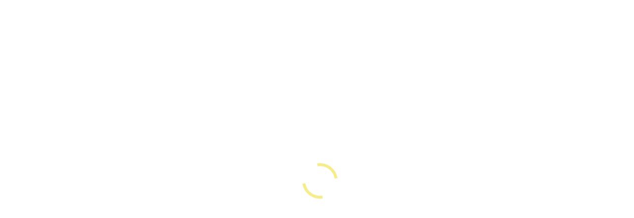

--- FILE ---
content_type: text/html
request_url: https://proveedores.portalcorp.com.ar/interaction/app/blankPassword;jsessionid=B77D8BEF2E112A69368C28ECD54D645F
body_size: 1605
content:
<!DOCTYPE html>
<html>
 <head>
  <meta http-equiv="Content-Type" content="text/html; charset=utf-8">
  <meta http-equiv="X-UA-Compatible" content="IE=11;chrome=1">
  <style type="text/css">html, body {height:100%;margin:0;}</style>
  <link rel="shortcut icon" type="image/vnd.microsoft.icon" href="./../VAADIN/themes/applayout/favicon.ico">
  <link rel="icon" type="image/vnd.microsoft.icon" href="./../VAADIN/themes/applayout/favicon.ico">
  <script type="text/javascript" src="https://kit.fontawesome.com/33fb176a6a.js"></script>
 </head>
 <body scroll="auto" class=" v-generated-body">
  <div id="interactionapp-797186767" class=" v-app applayout blankpasswordui">
   <div class=" v-app-loading"></div>
   <noscript>
    You have to enable javascript in your browser to use an application built with Vaadin.
   </noscript>
  </div>
  <script type="text/javascript" src="./../VAADIN/vaadinBootstrap.js?v=7.5.6"></script>
  <script type="text/javascript">//<![CDATA[
if (!window.vaadin) alert("Failed to load the bootstrap javascript: ./../VAADIN/vaadinBootstrap.js?v=7.5.6");
vaadin.initApplication("interactionapp-797186767",{"theme":"applayout","versionInfo":{"vaadinVersion":"7.5.6"},"widgetset":"interaction","comErrMsg":{"caption":null,"message":null,"url":null},"authErrMsg":{"caption":"Error de autenticaci&oacuten.","message":"<u>Presione aqu&iacute</u> para continuar trabajando.","url":null},"sessExpMsg":{"caption":null,"message":null,"url":"/interaction"},"vaadinDir":"./../VAADIN/","standalone":true,"heartbeatInterval":300,"serviceUrl":"/interaction/app"});
//]]></script>
 </body>
</html>

--- FILE ---
content_type: text/css
request_url: https://proveedores.portalcorp.com.ar/interaction/VAADIN/themes/applayout/styles.css?v=7.5.6
body_size: 249
content:
@import "../chameleon/legacy-styles.css";
@import "fonts.css";
@import "styles_interaction.css";
@import "styles_colours.css";
@import "home_interaction.css";
@import "animate.min.css";
@import "styles_tarjetas.css";
@import "styles_dashboards.css";

--- FILE ---
content_type: text/css
request_url: https://proveedores.portalcorp.com.ar/interaction/VAADIN/themes/chameleon/legacy-styles.css
body_size: 125001
content:
.v-assistive-device-only {
	position: absolute;
	top: -2000px;
	left: -2000px;
	width: 10px;
	overflow: hidden;
}

.v-radiobutton {
	-webkit-user-select: none;
}

@-webkit-keyframes v-notification-animate-out {
		100% {
		opacity: 0;
	}
	}

@-moz-keyframes v-notification-animate-out {
		100% {
		opacity: 0;
	}
	}

@keyframes v-notification-animate-out {
		100% {
		opacity: 0;
	}
	}

.v-vaadin-version:after {
	content: "7.4.0";
}

.v-generated-body {
	width: 100%;
	height: 100%;
	border: 0;
	margin: 0;
	overflow: hidden;
}

.v-modal-window-open {
	overflow: hidden;
}

@font-face {
	font-family: FontAwesome;
	src: url(../base/fonts/fontawesome-webfont.eot);
	src: url(../base/fonts/fontawesome-webfont.eot?#iefix) format("embedded-opentype"), url(../base/fonts/fontawesome-webfont.woff) format("woff"), url(../base/fonts/fontawesome-webfont.ttf) format("truetype"), url(../base/fonts/fontawesome-webfont.svg) format("svg");
	font-weight: normal;
	font-style: normal;
}

.FontAwesome {
	font-family: FontAwesome;
	font-style: normal;
	font-weight: normal;
	-webkit-font-smoothing: antialiased;
	-moz-osx-font-smoothing: grayscale;
	display: inline-block;
}

.v-widget {
	-webkit-box-sizing: border-box;
	-moz-box-sizing: border-box;
	box-sizing: border-box;
	text-align: left;
	display: inline-block;
	white-space: normal;
	vertical-align: bottom;
	font-size: 13px;
	line-height: 1.4;
}

.v-absolutelayout-wrapper {
	position: absolute;
	overflow: hidden;
}

.v-absolutelayout-margin, .v-absolutelayout-canvas {
	-webkit-box-sizing: border-box;
	-moz-box-sizing: border-box;
	box-sizing: border-box;
}

.v-absolutelayout.v-has-height > div, .v-absolutelayout.v-has-height > div > div {
	height: 100%;
}

.v-absolutelayout.v-has-width > div, .v-absolutelayout.v-has-width > div > div {
	width: 100%;
}

.v-accordion {
	position: relative;
	outline: none;
	overflow: visible;
	text-align: left;
	font-size: 0;
}

.v-accordion-item {
	position: relative;
	display: inline-block;
	width: 100%;
}

.v-accordion-item-caption {
	overflow: visible;
	white-space: nowrap;
	background: #eee;
	border-bottom: 1px solid #ddd;
}

.v-accordion-item-caption .v-caption {
	cursor: pointer;
	font-size: 13px;
}

.v-accordion-item-open .v-accordion-item-caption .v-caption {
	cursor: default;
}

.v-accordion-item-content {
	position: absolute;
	width: 100%;
}

.v-browserframe {
	font-size: 0;
}

.v-webkit.v-ios  .v-browserframe {
	-webkit-overflow-scrolling: touch;
	overflow: auto;
}

.v-browserframe > span {
	font-size: 13px;
}

.v-button {
	display: inline-block;
	zoom: 1;
	text-align: center !important;
	text-decoration: none;
	border: 2px outset #ddd;
	background: #eee;
	cursor: pointer;
	white-space: nowrap;
	margin: 0;
	padding: 0.2em 1em;
	color: inherit;
	font: inherit;
	font-size: 13px;
	line-height: normal;
	-webkit-touch-callout: none;
	-webkit-user-select: none;
	-khtml-user-select: none;
	-moz-user-select: none;
	-ms-user-select: none;
	user-select: none;
	-webkit-box-sizing: border-box;
	-moz-box-sizing: border-box;
	box-sizing: border-box;
}

.v-button.v-disabled {
	cursor: default;
}

.v-button-wrap, .v-button-caption {
	vertical-align: baseline;
	white-space: nowrap;
	font: inherit;
	color: inherit;
	line-height: normal;
}

.v-button .v-icon {
	vertical-align: middle;
	margin-right: 3px;
	border: none;
}

.v-button .v-errorindicator {
	display: inline-block;
	zoom: 1;
	vertical-align: middle;
	float: none;
}

.v-button-link {
	border: none;
	text-align: left !important;
	background: transparent;
	padding: 0;
	color: inherit;
	-khtml-user-select: text;
	-moz-user-select: text;
	-ie-user-select: text;
	user-select: text;
}

.v-sa  .v-button-link:focus {
	outline-offset: -3px;
}

.v-button-link .v-button-caption {
	text-decoration: underline;
	color: inherit;
	text-align: left;
}

.v-nativebutton .v-icon {
	vertical-align: middle;
	margin-right: 3px;
	border: none;
}

.v-nativebutton .v-errorindicator {
	display: inline-block;
	zoom: 1;
	vertical-align: middle;
	float: none;
}

.v-nativebutton-link {
	border: none;
	text-align: left !important;
	background: transparent;
	padding: 0;
	color: inherit;
	-khtml-user-select: text;
	-moz-user-select: text;
	-ie-user-select: text;
	user-select: text;
}

.v-nativebutton-link .v-nativebutton-caption {
	text-decoration: underline;
	color: inherit;
	text-align: left;
}

.v-nativebutton {
	text-align: center !important;
	cursor: pointer;
	white-space: nowrap;
	margin: 0;
	color: inherit;
	font: inherit;
	line-height: normal;
}

.v-nativebutton .v-nativebutton-caption {
	vertical-align: middle;
	white-space: nowrap;
	font: inherit;
	color: inherit;
}

.v-nativebutton .v-icon {
	vertical-align: middle;
	margin-right: 3px;
}

.v-nativebutton .v-errorindicator {
	display: inline-block;
	zoom: 1;
	float: none;
}

.v-ie  .v-nativebutton {
	overflow: visible;
	padding-left: 1em;
	padding-right: 1em;
}

.v-ie  .v-nativebutton-link {
	padding: 0;
}

.v-checkbox {
	display: block;
}

.v-checkbox, .v-checkbox label, .v-checkbox input, .v-checkbox .v-icon {
	vertical-align: middle;
	white-space: nowrap;
}

.v-checkbox .v-icon {
	margin: 0 2px;
}

.v-checkbox .v-errorindicator {
	float: none;
	display: inline;
	display: inline-block;
	zoom: 1;
}

.v-captionwrapper {
	text-align: left;
}

.v-caption {
	overflow: hidden;
	white-space: nowrap;
	font-size: 13px;
}

.v-errorindicator {
	display: inline-block;
}

.v-caption .v-icon {
	display: inline-block;
	padding-right: 2px;
	vertical-align: middle;
}

.v-caption .v-captiontext {
	display: inline-block;
	overflow: hidden;
	vertical-align: middle;
}

.v-caption .v-required-field-indicator {
	display: inline-block;
}

.v-colorpicker {
	text-align: center;
}

.v-colorpicker-button-color {
	border: 1px solid silver;
	float: left;
	width: 10px;
	height: 10px;
	margin-top: 2px;
	margin-right: 5px;
}

.v-colorpicker-area {
	border: 1px solid silver;
	margin: 1px auto;
}

.v-colorpicker-history {
	margin: 5px;
}

.v-colorpicker-history td {
	border: 1px solid silver !important;
}

.v-colorpicker-history td {
	line-height: 15px;
}

.v-colorpicker-popup {
	width: 244px;
}

.v-colorpicker-popup .v-scrollable {
	background-color: #dddddd;
}

.v-colorpicker-popup .v-tabsheet-content .v-scrollable {
	background-color: #eaeaea;
}

.v-colorpicker-popup .v-tabsheet-content .v-tabsheet-tabsheetpanel {
	background: transparent;
}

.v-colorpicker-popup .resize-button {
	border: 0px solid silver;
	background: url(../base/colorpicker/images/resizebg.png);
	margin-top: 5px;
}

.v-colorpicker-popup .resize-button-caption {
	display: none;
}

.v-colorpicker-popup .resize-button:hover {
	background: url(../base/colorpicker/images/resizebg-selected.png);
}

.v-colorpicker-popup .resize-button:focus {
	outline: none;
}

.v-colorpicker-gradient {
	width: 220px;
	height: 220px;
	padding-left: 10px;
	margin-top: 0px;
}

.v-colorpicker-gradient .v-colorpicker-gradient-clicklayer {
	background-color: white;
	filter: alpha(opacity = 0);
	opacity: 0;
}

.v-colorpicker-popup .rgb-gradient .v-colorpicker-gradient-background {
	width: 220px;
	height: 220px;
	background: url(../base/colorpicker/images/gradient2.png);
}

.v-colorpicker-popup .hsv-gradient .v-colorpicker-gradient-foreground {
	background: url(../base/colorpicker/images/gradient.png);
}

.v-colorpicker-popup .v-colorpicker-gradient-lowerbox {
	border-right: 1px solid white;
	border-top: 1px solid white;
}

.v-colorpicker-popup .v-colorpicker-gradient-higherbox {
	border-left: 1px solid white;
	border-bottom: 1px solid white;
}

.v-colorpicker-popup .rgb-sliders {
	width: 227px;
	padding-left: 10px;
	color: #444444;
	text-shadow: 0 1px 0 #FFFFFF;
}

.v-colorpicker-popup .rgb-sliders .red .v-slider-base {
	background-color: red;
}

.v-colorpicker-popup .rgb-sliders .green .v-slider-base {
	background-color: green;
}

.v-colorpicker-popup .rgb-sliders .blue .v-slider-base {
	background-color: blue;
}

.v-colorpicker-popup .hsv-sliders {
	padding-left: 10px;
	color: #444444;
	text-shadow: 0 1px 0 #FFFFFF;
}

.v-colorpicker-popup .hue-slider {
	height: 10px;
	border: 0px solid silver;
	background-image: url(../base/colorpicker/images/slider_hue_bg.png);
	background-color: transparent;
	background-repeat: no-repeat;
	background-position: 0 3px;
	margin-top: 0px;
}

.v-colorpicker-popup .hue-slider .v-slider-handle {
	margin-top: -2px;
}

.v-colorpicker-popup .hue-slider .v-slider-base {
	border: 0px none;
	height: 0px;
	background-color: transparent;
}

.v-colorpicker-popup .v-colorpicker-preview {
	margin-top: 5px;
	padding-left: 11px;
	padding-right: 10px;
	margin-bottom: 0px;
}

.v-colorpicker-popup .v-absolutelayout-wrapper {
	width: 100%;
	height: 100%;
}

.v-colorpicker-popup .v-colorpicker-preview-textfield {
	background: none;
	overflow: hidden;
	overflow-y: hidden;
	overflow-x: hidden;
}

.v-colorpicker-popup .v-textfield-dark {
	color: #FFFFFF;
}

.v-colorpicker-popup .v-textfield-light {
	color: #000000;
}

.v-colorpicker-popup .colorselect {
	margin-top: 5px;
	padding-left: 10px;
	padding-right: 10px;
}

.v-colorpicker-popup .v-tabsheet .v-colorpicker-grid {
	height: 319px;
}

.v-colorpicker-popup .colorselect td {
	line-height: 15px;
}

.v-colorpicker-popup .v-filterselect {
	padding-right: 16px;
}

.v-calendar-nresize DIV DIV {
	cursor: n-resize !important;
}

.v-calendar-sresize DIV DIV {
	cursor: s-resize !important;
}

.v-calendar {
	background-color: #fff;
}

.v-calendar-header-month, .v-calendar-header-week {
	border-bottom: 1px solid #c1c1c1;
}

.v-calendar-header-day {
	text-align: center;
	color: #666;
	font-size: 12px;
	line-height: normal;
}

.v-calendar-header-week .v-calendar-header-day:hover {
	cursor: pointer;
	color: #222;
}

.v-calendar-header-day-today {
	font-weight: bold;
	color: #444;
}

.v-calendar-header-month td:first-child {
	padding-left: 19px;
}

.v-calendar-header-week .v-calendar-back, .v-calendar-header-week .v-calendar-next {
	border: none;
	padding: 0;
	margin: 0;
	height: 12px;
	width: 12px;
	overflow: hidden;
	background: transparent url(../base/calendar/img/arrows.png) no-repeat 50% 0;
	opacity: 0.3;
	filter: alpha(opacity = 30);
	cursor: default;
}

.v-calendar-header-week .v-calendar-back:hover, .v-calendar-header-week .v-calendar-next:hover {
	opacity: 0.6;
	filter: alpha(opacity = 60);
}

.v-calendar-header-week .v-calendar-back:active, .v-calendar-header-week .v-calendar-next:active {
	opacity: 1;
	filter: alpha(opacity = 100);
}

.v-calendar-header-week .v-calendar-next {
	background-position: 50% -12px;
}

.v-calendar-month {
	outline: none;
}

.v-calendar-week-numbers {
	width: 20px;
	border-right: 1px solid #ccc;
}

.v-calendar-week-number {
	border: none;
	background: transparent;
	padding: 0;
	margin: 0;
	cursor: pointer;
	opacity: 0.5;
	width: 20px;
	text-align: center;
	border-bottom: 1px solid #ddd;
}

.v-calendar-week-number:hover {
	opacity: 1;
}

.v-calendar-month-day {
	border-bottom: 1px solid #ccc;
	border-right: 1px solid #ccc;
	outline: none;
}

.v-calendar-month-day-today {
	background-color: #e7f0f5;
}

.v-calendar-month-day-selected {
	background-color: #fffee7;
}

.v-calendar-month-day-dragemphasis {
	background-color: #a8a8a8;
}

.v-calendar-month-day-scrollable {
	overflow-y: scroll;
}

.v-calendar-day-number {
	height: 18px;
	line-height: 18px;
	font-size: 12px;
	text-align: right;
	padding-right: 3px;
	white-space: nowrap;
}

.v-calendar-day-number:hover {
	cursor: pointer;
	opacity: 0.6;
	filter: alpha(opacity = 60);
}

.v-calendar-month .v-calendar-spacer, .v-calendar-month .v-calendar-bottom-spacer, .v-calendar-month .v-calendar-bottom-spacer-empty {
	height: 15px;
	font-size: 11px;
}

.v-calendar-month .v-calendar-bottom-spacer:hover {
	cursor: pointer;
	opacity: 0.6;
	filter: alpha(opacity = 60);
}

.v-calendar-event {
	line-height: 14px;
	font-size: 11px;
	padding: 0 0 0 4px;
	cursor: pointer;
	overflow: hidden;
	text-overflow: ellipsis;
	outline: none;
}

.v-calendar-event-month {
	margin-bottom: 1px;
	white-space: nowrap;
}

.v-calendar-event-month:hover {
	text-decoration: underline;
}

.v-calendar-event-all-day {
	background: #999;
	display: block;
	margin-left: -2px;
}

div.v-calendar-event-all-day {
	color: #fff;
	height: 14px;
}

.v-calendar-event-continued-from {
	margin-left: 0;
}

.v-calendar-event-start {
	-webkit-border-top-left-radius: 6px;
	-webkit-border-bottom-left-radius: 6px;
	-moz-border-radius-topleft: 6px;
	-moz-border-radius-bottomleft: 6px;
	border-top-left-radius: 6px;
	border-bottom-left-radius: 6px;
	margin-left: 0;
}

.v-calendar-event-end {
	-webkit-border-top-right-radius: 6px;
	-webkit-border-bottom-right-radius: 6px;
	-moz-border-radius-topright: 6px;
	-moz-border-radius-bottomright: 6px;
	border-top-right-radius: 6px;
	border-bottom-right-radius: 6px;
}

.v-calendar-week-wrapper {
	position: relative;
}

.v-calendar-times {
	width: 51px;
}

.v-calendar-time {
	padding: 0 8px 7px 0;
	margin-top: -7px;
	text-align: right;
	font-size: 11px;
	color: #666;
	border-right: 1px solid #ccc;
}

.v-calendar-weekly-longevents {
	border-left: 1px solid #ccc;
	border-bottom: 2px solid #bbb;
	margin-left: 50px;
}

.v-calendar-weekly-longevents .v-calendar-datecell {
	border-right: 1px solid #ccc;
	padding: 1px 0 0;
}

.v-calendar-weekly-longevents .v-calendar-event {
	height: 14px;
	margin-bottom: 1px;
}

.v-calendar-weekly-longevents .v-calendar-event:hover {
	text-decoration: underline;
}

.v-calendar-day-times {
	border-right: 1px solid #ccc;
	outline: none;
}

.v-calendar-day-times .v-datecellslot, .v-calendar-day-times .v-datecellslot-even {
	border-bottom: 1px solid #ccc;
}

.v-calendar-day-times .v-datecellslot-even {
	border-bottom-color: #eee;
}

.v-calendar-day-times .v-daterange {
	background-color: #a8a8a8;
}

.v-calendar-day-times .v-reserved {
	background-color: #FF3333;
}

.v-calendar-day-times .dragemphasis {
	background-color: #a8a8a8;
}

.v-calendar-week-wrapper .v-calendar-event {
	padding: 0;
	-webkit-border-radius: 4px;
	-moz-border-radius: 4px;
	border-radius: 4px;
	margin-top: -1px;
}

.v-calendar-event-caption {
	position: absolute;
	z-index: 1;
	top: 2px;
	left: 4px;
	width: 100%;
	overflow: hidden;
	text-overflow: ellipsis;
	line-height: normal;
}

.v-calendar-event-content {
	-webkit-border-radius: 4px;
	-moz-border-radius: 4px;
	border-radius: 4px;
	border: 1px solid #777;
	background: #eee;
	opacity: 0.8;
	filter: alpha(opacity = 80);
	height: 14px;
}

.v-calendar-current-time {
	position: absolute;
	left: 0;
	width: 100%;
	height: 1px;
	overflow: hidden;
	background: #5a6c86;
	opacity: 0.6;
	filter: alpha(opacity = 60);
	z-index: 2;
}

.v-calendar-event-resizetop {
	position: absolute;
	cursor: n-resize;
	height: 5%;
	min-height: 3px;
	top: 0;
	width: 100%;
	z-index: 1;
}

.v-calendar-event-resizebottom {
	position: absolute;
	cursor: s-resize;
	height: 5%;
	min-height: 3px;
	bottom: 0;
	width: 100%;
	z-index: 1;
}

.v-calendar-month-sizedheight .v-calendar-month-day {
	height: 100px;
}

.v-calendar-month-sizedwidth .v-calendar-month-day {
	width: 100px;
}

.v-calendar-header-month-Hsized .v-calendar-header-day {
	width: 101px;
}

.v-calendar-header-month-Hsized td:first-child {
	padding-left: 21px;
}

.v-calendar-header-day-Hsized {
	width: 200px;
}

.v-calendar-week-numbers-Vsized .v-calendar-week-number {
	height: 100px;
	line-height: 100px;
}

.v-calendar-week-wrapper-Vsized {
	height: 400px;
	overflow-x: hidden !important;
}

.v-calendar-times-Vsized .v-calendar-time {
	height: 38px;
}

.v-calendar-times-Hsized .v-calendar-time {
	width: 42px;
}

.v-calendar-day-times-Vsized .v-datecellslot, .v-calendar-day-times-Vsized .v-datecellslot-even {
	height: 18px;
}

.v-calendar-day-times-Hsized, .v-calendar-day-times-Hsized .v-datecellslot, .v-calendar-day-times-Hsized .v-datecellslot-even {
	width: 200px;
}

.v-app {
	height: 100%;
}

.v-app, .v-window, .v-popupview-popup, .v-label, .v-caption {
	cursor: default;
}

.v-window {
	box-shadow: 0 5px 18px 0 rgba(0, 0, 0, 0.5);
}

.v-datefield-popup, .v-filterselect-suggestpopup, .v-menubar-popup, .v-slider-feedback, .v-popupview-popup, .v-contextmenu {
	box-shadow: 0 2px 6px 0 rgba(0, 0, 0, 0.5);
}

body .v-app .v-app-loading {
	background-image: url(../base/common/img/loading-indicator.gif);
	background-repeat: no-repeat;
	background-position: 50%;
	width: 100%;
	height: 100%;
}

.v-ui {
	height: 100%;
	width: 100%;
	outline: none;
	position: relative;
}

.v-ui.v-ui-embedded {
	margin-top: -1px;
	border-top: 1px solid transparent;
}

.v-ui:active, .v-ui:focus {
	outline: none;
}

.v-app select, .v-window select {
	margin: 0;
}

.v-disabled {
	opacity: 0.3;
	filter: alpha(opacity=30);
	cursor: default;
}

.v-disabled * {
	cursor: default;
}

* html  .v-disabled {
	zoom: 1;
}

* + html  .v-disabled {
	zoom: 1;
}

.v-disabled .v-disabled {
	opacity: 1;
}

.v-required-field-indicator {
	padding-left: 2px;
	color: red;
}

.v-form fieldset {
	border: none;
	padding: 0;
	margin: 0;
	height: 100%;
}

.v-form-content {
	height: 100%;
	-webkit-box-sizing: border-box;
	-moz-box-sizing: border-box;
	box-sizing: border-box;
}

.v-tooltip {
	cursor: default;
	background: #fff;
	box-shadow: 0 2px 6px 0 rgba(0, 0, 0, 0.5);
}

.v-tooltip-text {
	overflow: auto;
}

.v-tooltip .v-errormessage {
	overflow: auto;
}

.v-contextmenu {
	background: #fff;
}

.v-contextmenu .gwt-MenuItem {
	cursor: pointer;
	vertical-align: middle;
	padding: 0;
	border: 0;
	margin: 0;
}

.v-contextmenu .gwt-MenuBar {
	overflow-y: auto;
	overflow-x: hidden;
}

.v-contextmenu .gwt-MenuItem div {
	cursor: pointer;
	vertical-align: middle;
	white-space: nowrap;
}

.v-contextmenu .gwt-MenuItem-selected div {
	background: #aaa;
	color: #fff;
}

.v-contextmenu table {
	border-collapse: collapse;
	margin: 0;
	padding: 0;
}

.v-contextmenu .gwt-MenuItem img {
	margin-right: 1em;
	vertical-align: middle;
}

.v-label pre {
	margin: 0;
}

.v-label-undef-w {
	white-space: nowrap;
}

.v-label h1, .v-label h2, .v-label h3, .v-label h4, .v-label h5, .v-label h6 {
	line-height: normal;
}

.v-loading-indicator, .v-loading-indicator-delay, .v-loading-indicator-wait {
	position: absolute;
	top: 0;
	right: 0;
	z-index: 30000;
	width: 31px;
	height: 31px;
	background: transparent url(../base/common/img/loading-indicator.gif);
	margin-right: 5px;
	margin-top: 5px;
}

.v-loading-indicator-delay {
	background-image: url(../base/common/img/loading-indicator-delay.gif);
}

.v-loading-indicator-wait {
	background-image: url(../base/common/img/loading-indicator-wait.gif);
}

.v-app input[type="text"], .v-app input[type="password"], .v-app input[type="reset"], .v-app select, .v-app textarea, .v-window input[type="text"], .v-window input[type="password"], .v-window input[type="reset"], .v-window select, .v-window textarea {
	padding: 2px;
}

input::-ms-clear {
	display: none;
}

.v-drag-element {
	z-index: 60000;
	position: absolute !important;
	opacity: 0.5;
	filter: alpha(opacity=50);
	cursor: default;
}

.v-clip {
	overflow: hidden;
}

.v-scrollable {
	overflow: auto;
	font-size: 0;
	line-height: normal;
}

.v-ff  .v-scrollable {
	font-size: 13px;
}

.v-ios.v-webkit  .v-scrollable {
	-webkit-overflow-scrolling: touch;
}

.v-ios5.v-webkit  .v-scrollable {
	-webkit-overflow-scrolling: none;
}

.v-scrollable.v-panel-content > .v-widget {
	vertical-align: middle;
	overflow: hidden;
}

.v-overlay-container {
	width: 0;
	height: 0;
}

.v-vertical.v-margin-top, .v-horizontal.v-margin-top {
	padding-top: 12px;
}

.v-vertical.v-margin-right, .v-horizontal.v-margin-right {
	padding-right: 12px;
}

.v-vertical.v-margin-bottom, .v-horizontal.v-margin-bottom {
	padding-bottom: 12px;
}

.v-vertical.v-margin-left, .v-horizontal.v-margin-left {
	padding-left: 12px;
}

.v-gridlayout.v-layout-margin-top {
	padding-top: 24px;
}

.v-gridlayout, .v-verticallayout, .v-horizontallayout {
	font-size: 0;
	line-height: normal;
}

.v-gridlayout.v-layout-margin-bottom {
	padding-bottom: 24px;
}

.v-gridlayout.v-layout-margin-left {
	padding-left: 24px;
}

.v-gridlayout.v-layout-margin-right {
	padding-right: 24px;
}

.v-gridlayout .v-layout-spacing-on {
	padding-left: 12px;
	padding-top: 12px;
}

.v-spacing {
	width: 6px;
	height: 6px;
}

.v-vertical, .v-horizontal {
	display: inline-block;
}

div.v-layout.v-horizontal.v-widget {
	white-space: nowrap;
}

.v-layout.v-vertical > .v-expand, .v-layout.v-horizontal > .v-expand {
	-webkit-box-sizing: border-box;
	-moz-box-sizing: border-box;
	box-sizing: border-box;
	width: 100%;
	height: 100%;
}

.v-slot, .v-spacing {
	display: inline-block;
	white-space: normal;
	vertical-align: top;
}

.v-vertical > .v-slot:after {
	display: inline-block;
	clear: both;
	width: 0;
	height: 0;
	overflow: hidden;
	line-height: 0;
}

.v-vertical > .v-slot, .v-vertical > .v-expand > .v-slot {
	display: block;
	clear: both;
}

.v-horizontal > .v-slot, .v-horizontal > .v-expand > .v-slot {
	height: 100%;
}

.v-horizontal > .v-expand > .v-slot {
	position: relative;
}

.v-vertical > .v-spacing, .v-vertical > .v-expand > .v-spacing {
	width: 0;
	display: block;
	clear: both;
}

.v-horizontal > .v-spacing, .v-horizontal > .v-expand > .v-spacing {
	height: 0;
}

.v-align-middle:before, .v-align-bottom:before, .v-expand > .v-align-middle:before, .v-expand > .v-align-bottom:before {
	content: "";
	display: inline-block;
	height: 100%;
	vertical-align: middle;
	width: 0;
}

.v-align-middle, .v-align-bottom {
	white-space: nowrap;
}

.v-align-middle > .v-widget, .v-align-bottom > .v-widget {
	display: inline-block;
}

.v-align-middle, .v-align-middle > .v-widget {
	vertical-align: middle;
}

.v-align-bottom, .v-align-bottom > .v-widget {
	vertical-align: bottom;
}

.v-align-center {
	text-align: center;
}

.v-align-center > .v-widget {
	margin-left: auto;
	margin-right: auto;
}

.v-align-right {
	text-align: right;
}

.v-align-right > .v-widget {
	margin-left: auto;
}

.v-has-caption, .v-has-caption > .v-caption {
	display: inline-block;
}

.v-caption {
	overflow: visible;
	vertical-align: middle;
}

.v-caption-on-left, .v-caption-on-right {
	white-space: nowrap;
}

.v-caption-on-top > .v-caption, .v-caption-on-bottom > .v-caption {
	display: block;
}

.v-caption-on-left > .v-caption {
	padding-right: 0.5em;
}

.v-caption-on-right > .v-caption {
	vertical-align: top;
}

.v-caption-on-left > .v-widget, .v-caption-on-right > .v-widget {
	display: inline-block;
	vertical-align: middle;
}

.v-has-caption.v-has-width > .v-widget {
	width: 100% !important;
}

.v-has-caption.v-has-height > .v-widget {
	height: 100% !important;
}

.v-errorindicator {
	vertical-align: middle;
}

.v-csslayout {
	overflow: hidden;
}

div.v-csslayout {
	display: block;
}

.v-csslayout-margin, .v-csslayout-container {
	-webkit-box-sizing: border-box;
	-moz-box-sizing: border-box;
	box-sizing: border-box;
}

.v-has-width > .v-csslayout-margin, .v-has-width > .v-csslayout-margin > .v-csslayout-container {
	width: 100%;
}

.v-has-height > .v-csslayout-margin, .v-has-height > .v-csslayout-margin > .v-csslayout-container {
	height: 100%;
}

.v-csslayout-margin-top {
	padding-top: 12px;
}

.v-csslayout-margin-bottom {
	padding-bottom: 12px;
}

.v-csslayout-margin-left {
	padding-left: 12px;
}

.v-csslayout-margin-right {
	padding-right: 12px;
}

.v-customlayout {
	overflow: hidden;
}

.v-datefield {
	white-space: nowrap;
	display: inline-block;
}

.v-datefield-textfield {
	vertical-align: top;
}

.v-ie  .v-datefield-button:after {
	content: "\200B";
}

.v-datefield-button {
	cursor: pointer;
	vertical-align: top;
}

.v-has-width > input.v-datefield-textfield {
	width: 100%;
}

.v-datefield-prompt .v-datefield-textfield {
	color: #999;
	font-style: italic;
}

.v-datefield .v-datefield-button-readonly {
	display: none;
}

.v-datefield-calendarpanel table {
	width: 100%;
}

.v-datefield-calendarpanel td {
	padding: 0;
	margin: 0;
}

.v-datefield-calendarpanel:focus {
	outline: none;
}

.v-datefield-calendarpanel-header td {
	text-align: center;
}

.v-datefield-calendarpanel-month {
	text-align: center;
	white-space: nowrap;
}

.v-datefield-calendarpanel-weeknumber {
	color: #999;
	border-right: 1px solid #ddd;
	font-size: 11.7px;
}

.v-datefield-calendarpanel-day, .v-datefield-calendarpanel-day-today {
	cursor: pointer;
}

.v-datefield-calendarpanel-day-today {
	border: 1px solid #ddd;
}

.v-disabled .v-datefield-calendarpanel-day, .v-disabled .v-datefield-calendarpanel-day-today, .v-disabled.v-datefield-popupcalendar .v-datefield-button {
	cursor: default;
}

.v-datefield-calendarpanel-day-disabled, .v-datefield-calendarpanel-day-outside-range {
	cursor: default;
	opacity: 0.5;
}

.v-datefield-calendarpanel-prevyear button.outside-range, .v-datefield-calendarpanel-nextyear button.outside-range, .v-datefield-calendarpanel-prevmonth button.outside-range, .v-datefield-calendarpanel-nextmonth button.outside-range {
	opacity: 0.5;
}

.v-datefield-calendarpanel-day-selected {
	cursor: default;
	background: #333;
	color: #fff;
}

.v-datefield-calendarpanel-day-focused {
	outline: 1px dotted black;
}

.v-datefield-calendarpanel-day-offmonth {
	color: #666;
}

.v-datefield-time {
	white-space: nowrap;
}

.v-datefield-time .v-label {
	display: inline;
}

.v-datefield-popup {
	background: #fff;
}

.v-ie9 .v-datefield-popup, .v-ie10 .v-datefield-popup, .v-ie11 .v-datefield-popup {
	box-shadow: 0 2px 10px 0 rgba(0, 0, 0, 0.5);
}

.v-datefield-popupcalendar input.v-datefield-textfield {
	-webkit-box-sizing: border-box;
	-moz-box-sizing: border-box;
	box-sizing: border-box;
}

.v-inline-datefield {
	white-space: nowrap;
	display: inline-block;
}

.v-inline-datefield-textfield {
	vertical-align: top;
}

.v-ie  .v-inline-datefield-button:after {
	content: "\200B";
}

.v-inline-datefield-button {
	cursor: pointer;
	vertical-align: top;
}

.v-has-width > input.v-inline-datefield-textfield {
	width: 100%;
}

.v-inline-datefield-prompt .v-inline-datefield-textfield {
	color: #999;
	font-style: italic;
}

.v-inline-datefield .v-inline-datefield-button-readonly {
	display: none;
}

.v-inline-datefield-calendarpanel table {
	width: 100%;
}

.v-inline-datefield-calendarpanel td {
	padding: 0;
	margin: 0;
}

.v-inline-datefield-calendarpanel:focus {
	outline: none;
}

.v-inline-datefield-calendarpanel-header td {
	text-align: center;
}

.v-inline-datefield-calendarpanel-month {
	text-align: center;
	white-space: nowrap;
}

.v-inline-datefield-calendarpanel-weeknumber {
	color: #999;
	border-right: 1px solid #ddd;
	font-size: 11.7px;
}

.v-inline-datefield-calendarpanel-day, .v-inline-datefield-calendarpanel-day-today {
	cursor: pointer;
}

.v-inline-datefield-calendarpanel-day-today {
	border: 1px solid #ddd;
}

.v-disabled .v-inline-datefield-calendarpanel-day, .v-disabled .v-inline-datefield-calendarpanel-day-today, .v-disabled.v-inline-datefield-popupcalendar .v-inline-datefield-button {
	cursor: default;
}

.v-inline-datefield-calendarpanel-day-disabled, .v-inline-datefield-calendarpanel-day-outside-range {
	cursor: default;
	opacity: 0.5;
}

.v-inline-datefield-calendarpanel-prevyear button.outside-range, .v-inline-datefield-calendarpanel-nextyear button.outside-range, .v-inline-datefield-calendarpanel-prevmonth button.outside-range, .v-inline-datefield-calendarpanel-nextmonth button.outside-range {
	opacity: 0.5;
}

.v-inline-datefield-calendarpanel-day-selected {
	cursor: default;
	background: #333;
	color: #fff;
}

.v-inline-datefield-calendarpanel-day-focused {
	outline: 1px dotted black;
}

.v-inline-datefield-calendarpanel-day-offmonth {
	color: #666;
}

.v-inline-datefield-time {
	white-space: nowrap;
}

.v-inline-datefield-time .v-label {
	display: inline;
}

.v-inline-datefield-popup {
	background: #fff;
}

.v-ie9 .v-inline-datefield-popup, .v-ie10 .v-inline-datefield-popup, .v-ie11 .v-inline-datefield-popup {
	box-shadow: 0 2px 10px 0 rgba(0, 0, 0, 0.5);
}

.v-inline-datefield-popupcalendar input.v-inline-datefield-textfield {
	-webkit-box-sizing: border-box;
	-moz-box-sizing: border-box;
	box-sizing: border-box;
}

.v-ddwrapper {
	padding: 2px;
	-moz-border-radius: 4px;
	-webkit-border-radius: 4px;
	border-radius: 4px;
	position: relative;
	-ms-touch-action: none;
	touch-action: none;
}

[draggable=true] {
	-khtml-user-drag: element;
	-webkit-user-drag: element;
	-khtml-user-select: none;
	-webkit-user-select: none;
}

.v-ie  .v-ddwrapper a.drag-start {
	display: block;
	position: absolute;
	top: 0;
	bottom: 0;
	left: 0;
	right: 0;
	width: 100%;
	height: 100%;
	opacity: 0;
	background-color: cyan;
	filter: alpha(opacity=0);
}

.v-ddwrapper-over {
	border: 2px solid #1d9dff;
	background-color: #bcdcff;
	padding: 0;
}

.v-ddwrapper-over {
	background-color: rgba(169, 209, 255, 0.6);
}

.no-box-drag-hints .v-ddwrapper-over {
	border: none;
	background-color: transparent;
	padding: 2px;
}

.v-app .v-ddwrapper-over-top, .v-window .v-ddwrapper-over-top, .v-popupview-popup .v-ddwrapper-over-top {
	border: none;
	border-top: 2px solid #1d9dff;
	background-color: transparent;
	padding: 2px;
	padding-top: 0;
	-moz-border-radius: 0;
	-webkit-border-radius: 0;
	border-radius: 0;
}

.v-app .v-ddwrapper-over-bottom, .v-window .v-ddwrapper-over-bottom, .v-popupview-popup .v-ddwrapper-over-bottom {
	border: none;
	border-bottom: 2px solid #1d9dff;
	background-color: transparent;
	padding: 2px;
	padding-bottom: 0;
	-moz-border-radius: 0;
	-webkit-border-radius: 0;
	border-radius: 0;
}

.v-app .v-ddwrapper-over-left, .v-window .v-ddwrapper-over-left, .v-popupview-popup .v-ddwrapper-over-left {
	border: none;
	border-left: 2px solid #1d9dff;
	background-color: transparent;
	padding: 2px;
	padding-left: 0;
	-moz-border-radius: 0;
	-webkit-border-radius: 0;
	border-radius: 0;
}

.v-app .v-ddwrapper-over-right, .v-window .v-ddwrapper-over-right, .v-popupview-popup .v-ddwrapper-over-right {
	border: none;
	border-right: 2px solid #1d9dff;
	background-color: transparent;
	padding: 2px;
	padding-right: 0;
	-moz-border-radius: 0;
	-webkit-border-radius: 0;
	border-radius: 0;
}

.v-ddwrapper, .v-ddwrapper-over, .v-app .v-ddwrapper-over-top, .v-window .v-ddwrapper-over-top, .v-popupview-popup .v-ddwrapper-over-top, .v-app .v-ddwrapper-over-bottom, .v-window .v-ddwrapper-over-bottom, .v-popupview-popup .v-ddwrapper-over-bottom, .v-app .v-ddwrapper-over-left, .v-window .v-ddwrapper-over-left, .v-popupview-popup .v-ddwrapper-over-left, .v-app .v-ddwrapper-over-right, .v-window .v-ddwrapper-over-right, .v-popupview-popup .v-ddwrapper-over-right {
	border-color: rgba(0, 109, 232, 0.6);
}

.v-ddwrapper-over-top:before, .v-ddwrapper-over-bottom:after, .v-ddwrapper-over-left:before, .v-ddwrapper-over-right:before {
	display: block;
	position: absolute;
	width: 6px;
	height: 6px;
	margin-top: -4px;
	margin-left: -2px;
	background: transparent url(../base/common/img/drag-slot-dot.png) no-repeat;
}

.v-ddwrapper-over-bottom:after {
	margin-top: -2px;
}

.v-ddwrapper-over-left:before, .v-ddwrapper-over-right:before {
	background-position: 0 -6px;
	margin-top: -2px;
	margin-left: -4px;
}

.v-ddwrapper-over-right:before {
	position: relative;
	margin-bottom: -4px;
	margin-right: -4px;
	margin-left: 0;
	width: auto;
	background-position: 100% -6px;
}

.no-horizontal-drag-hints .v-ddwrapper-over-left {
	padding-left: 2px;
	border-left: none;
}

.no-horizontal-drag-hints .v-ddwrapper-over-right {
	padding-right: 2px;
	border-right: none;
}

.no-vertical-drag-hints .v-ddwrapper-over-top {
	padding-top: 2px;
	border-top: none;
}

.no-vertical-drag-hints .v-ddwrapper-over-bottom {
	padding-bottom: 2px;
	border-bottom: none;
}

.no-horizontal-drag-hints .v-ddwrapper-over-left:before, .no-horizontal-drag-hints .v-ddwrapper-over-right:before, .no-vertical-drag-hints .v-ddwrapper-over-top:before, .no-vertical-drag-hints .v-ddwrapper-over-bottom:after {
	display: none;
}

.v-table .v-embedded-image {
	display: inline-block;
}

.v-escalator {
	position: relative;
}

.v-escalator-scroller {
	position: absolute;
	z-index: 1;
	outline: none;
	-webkit-box-sizing: border-box;
	-moz-box-sizing: border-box;
	box-sizing: border-box;
}

.v-escalator-scroller-horizontal {
	left: 0;
	right: 0;
	bottom: 0;
	overflow-y: hidden;
	-ms-overflow-y: hidden;
}

.v-escalator-scroller-vertical {
	right: 0;
	top: 0;
	bottom: 0;
	overflow-x: hidden;
	-ms-overflow-x: hidden;
}

.v-escalator-tablewrapper {
	position: absolute;
	overflow: hidden;
	-webkit-box-sizing: border-box;
	-moz-box-sizing: border-box;
	box-sizing: border-box;
	z-index: 5;
}

.v-escalator-tablewrapper > table {
	border-spacing: 0;
	table-layout: fixed;
	width: inherit;
}

.v-escalator-header-deco, .v-escalator-footer-deco {
	position: absolute;
	right: 0;
	-webkit-box-sizing: border-box;
	-moz-box-sizing: border-box;
	box-sizing: border-box;
}

.v-escalator-horizontal-scrollbar-deco {
	position: absolute;
	bottom: 0;
	left: 0;
	right: 0;
	-webkit-box-sizing: border-box;
	-moz-box-sizing: border-box;
	box-sizing: border-box;
}

.v-escalator-header, .v-escalator-body, .v-escalator-footer {
	position: absolute;
	left: 0;
	width: inherit;
	z-index: 10;
}

.v-escalator-header, .v-escalator-header-deco {
	top: 0;
}

.v-escalator-footer, .v-escalator-footer-deco {
	bottom: 0;
}

.v-escalator-body {
	z-index: 0;
	top: 0;
}

.v-escalator-body .v-escalator-row {
	position: absolute;
	top: 0;
	left: 0;
}

.v-escalator-row {
	display: block;
}

.v-ie8 .v-escalator-row, .v-ie9 .v-escalator-row {
	float: left;
	clear: left;
	margin-top: 0;
}

.v-escalator-row  > td, .v-escalator-row  > th {
	background-color: #fff;
}

.v-escalator-row {
	width: inherit;
}

.v-escalator-cell {
	display: block;
	float: left;
	padding: 2px;
	white-space: nowrap;
	-webkit-box-sizing: border-box;
	-moz-box-sizing: border-box;
	box-sizing: border-box;
	overflow: hidden;
	font-size: 13px;
}

.v-escalator-cell.frozen {
	position: relative;
	z-index: 1;
}

.v-formlayout.v-has-width > table {
	width: 100%;
}

.v-formlayout.v-has-height > table {
	height: 100%;
}

.v-formlayout-cell .v-errorindicator {
	display: block;
}

.v-formlayout-error-indicator {
	width: 12px;
}

.v-formlayout-captioncell {
	text-align: right;
	white-space: nowrap;
}

.v-formlayout-errorcell, .v-formlayout-captioncell {
	width: 1px;
}

.v-formlayout-captioncell .v-caption {
	overflow: visible;
}

.v-formlayout-spacing > tbody > .v-formlayout-row > .v-formlayout-captioncell, .v-formlayout-spacing > tbody > .v-formlayout-row > .v-formlayout-contentcell, .v-formlayout-spacing > tbody > .v-formlayout-row > .v-formlayout-errorcell {
	padding-top: 6px;
}

.v-formlayout-spacing > tbody > .v-formlayout-firstrow > .v-formlayout-captioncell, .v-formlayout-spacing > tbody > .v-formlayout-firstrow > .v-formlayout-contentcell, .v-formlayout-spacing > tbody > .v-formlayout-firstrow > .v-formlayout-errorcell {
	padding-top: 0;
}

.v-formlayout-margin-top > tbody > .v-formlayout-firstrow > .v-formlayout-captioncell, .v-formlayout-margin-top > tbody > .v-formlayout-firstrow > .v-formlayout-contentcell, .v-formlayout-margin-top > tbody > .v-formlayout-firstrow > .v-formlayout-errorcell {
	padding-top: 12px;
}

.v-formlayout-margin-bottom > tbody > .v-formlayout-lastrow > .v-formlayout-captioncell, .v-formlayout-margin-bottom > tbody > .v-formlayout-lastrow > .v-formlayout-contentcell, .v-formlayout-margin-bottom > tbody > .v-formlayout-lastrow > .v-formlayout-errorcell {
	padding-bottom: 12px;
}

.v-formlayout-margin-left > tbody > .v-formlayout-row > .v-formlayout-captioncell {
	padding-left: 12px;
}

.v-formlayout-margin-right > tbody > .v-formlayout-row > .v-formlayout-contentcell {
	padding-right: 12px;
}

.v-formlayout-captioncell .v-caption .v-required-field-indicator {
	float: none;
}

.v-grid {
	position: relative;
}

.v-grid-scroller {
	position: absolute;
	z-index: 1;
	outline: none;
	-webkit-box-sizing: border-box;
	-moz-box-sizing: border-box;
	box-sizing: border-box;
}

.v-grid-scroller-horizontal {
	left: 0;
	right: 0;
	bottom: 0;
	overflow-y: hidden;
	-ms-overflow-y: hidden;
}

.v-grid-scroller-vertical {
	right: 0;
	top: 0;
	bottom: 0;
	overflow-x: hidden;
	-ms-overflow-x: hidden;
}

.v-grid-tablewrapper {
	position: absolute;
	overflow: hidden;
	-webkit-box-sizing: border-box;
	-moz-box-sizing: border-box;
	box-sizing: border-box;
	z-index: 5;
}

.v-grid-tablewrapper > table {
	border-spacing: 0;
	table-layout: fixed;
	width: inherit;
}

.v-grid-header-deco, .v-grid-footer-deco {
	position: absolute;
	right: 0;
	-webkit-box-sizing: border-box;
	-moz-box-sizing: border-box;
	box-sizing: border-box;
}

.v-grid-horizontal-scrollbar-deco {
	position: absolute;
	bottom: 0;
	left: 0;
	right: 0;
	-webkit-box-sizing: border-box;
	-moz-box-sizing: border-box;
	box-sizing: border-box;
}

.v-grid-header, .v-grid-body, .v-grid-footer {
	position: absolute;
	left: 0;
	width: inherit;
	z-index: 10;
}

.v-grid-header, .v-grid-header-deco {
	top: 0;
}

.v-grid-footer, .v-grid-footer-deco {
	bottom: 0;
}

.v-grid-body {
	z-index: 0;
	top: 0;
}

.v-grid-body .v-grid-row {
	position: absolute;
	top: 0;
	left: 0;
}

.v-grid-row {
	display: block;
}

.v-ie8 .v-grid-row, .v-ie9 .v-grid-row {
	float: left;
	clear: left;
	margin-top: 0;
}

.v-grid-row  > td, .v-grid-row  > th {
	background-color: #fff;
}

.v-grid-row {
	width: inherit;
}

.v-grid-cell {
	display: block;
	float: left;
	padding: 2px;
	white-space: nowrap;
	-webkit-box-sizing: border-box;
	-moz-box-sizing: border-box;
	box-sizing: border-box;
	overflow: hidden;
	font-size: 13px;
}

.v-grid-cell.frozen {
	position: relative;
	z-index: 1;
}

.v-grid {
	outline: none;
}

.v-grid-scroller-vertical, .v-grid-scroller-horizontal {
	border: 1px solid #ddd;
}

.v-grid-scroller-vertical {
	border-left: none;
}

.v-grid-scroller-horizontal {
	border-top: none;
}

.v-grid-tablewrapper {
	border: 1px solid #ddd;
}

.v-grid-cell {
	background-color: #fff;
	padding: 0 5px;
	line-height: 20px;
	text-overflow: ellipsis;
}

.v-grid-cell  > * {
	line-height: 1.4;
	vertical-align: middle;
}

.v-grid-cell  > div {
	display: inline-block;
}

.v-grid-cell.frozen {
	-webkit-box-shadow: 1px 0 2px rgba(0, 0, 0, 0.1);
	-moz-box-shadow: 1px 0 2px rgba(0, 0, 0, 0.1);
	box-shadow: 1px 0 2px rgba(0, 0, 0, 0.1);
	border-right: 1px solid #ddd;
}

.v-grid-cell.frozen  + th, .v-grid-cell.frozen  + td {
	border-left: none;
}

.v-grid-row > td, .v-grid-editor-cells > div {
	border-left: 1px solid #ddd;
	border-bottom: 1px solid #ddd;
}

.v-grid-row > td:first-child, .v-grid-editor-cells > div:first-child {
	border-left: none;
}

.v-grid-row-stripe > td {
	background-color: #f2f2f2;
}

.v-grid-row-selected > td {
	background: #bfbfbf;
}

.v-grid-row-focused > td {
	
}

.v-grid-header th {
	position: relative;
	background-color: #fff;
	font-size: 13px;
	font-weight: inherit;
	border-left: 1px solid #ddd;
	border-bottom: 1px solid #ddd;
	
	text-align: left;
}

.v-grid-header th:first-child {
	border-left: none;
}

.v-grid-header .sort-asc, .v-grid-header .sort-desc {
	padding-right: 21px;
}

.v-grid-header .sort-asc:after, .v-grid-header .sort-desc:after {
	font-family: FontAwesome, sans-serif;
	content: "\f0de" " " attr(sort-order);
	position: absolute;
	right: 5px;
	font-size: 11px;
}

.v-grid-header .sort-desc:after {
	content: "\f0dd" " " attr(sort-order);
}

.v-grid-footer td {
	background-color: #fff;
	font-size: 13px;
	font-weight: inherit;
	border-left: 1px solid #ddd;
	border-top: 1px solid #ddd;
	border-bottom: none;
	
}

.v-grid-footer td:first-child {
	border-left: none;
}

.v-grid-header-deco {
	border-top: 1px solid #ddd;
	border-right: 1px solid #ddd;
	background-color: #fff;
}

.v-grid-footer-deco {
	border-bottom: 1px solid #ddd;
	border-right: 1px solid #ddd;
	background-color: #fff;
}

.v-grid-horizontal-scrollbar-deco {
	background-color: #fff;
	border: 1px solid #ddd;
	border-top: none;
}

.v-grid-cell-focused {
	position: relative;
}

.v-grid-cell-focused:before {
	content: "";
	position: absolute;
	top: 0;
	right: 0;
	bottom: 0;
	left: 0;
	border: 1px solid;
	display: none;
	pointer-events: none;
}

.ie8 .v-grid-cell-focused:before, .ie9 .v-grid-cell-focused:before, .ie10 .v-grid-cell-focused:before {
	content: url([data-uri]);
}

.v-grid:focus .v-grid-cell-focused:before {
	display: block;
}

.v-grid.v-disabled:focus .v-grid-cell-focused:before {
	display: none;
}

.v-grid-editor {
	position: absolute;
	z-index: 20;
	overflow: hidden;
	left: 0;
	right: 0;
	border: 1px solid #ddd;
	margin-top: -1px;
	-webkit-box-shadow: 0 0 9px rgba(0, 0, 0, 0.2);
	-moz-box-shadow: 0 0 9px rgba(0, 0, 0, 0.2);
	box-shadow: 0 0 9px rgba(0, 0, 0, 0.2);
}

.v-grid-editor-cells {
	position: relative;
	white-space: nowrap;
}

.v-grid-editor-cells  > div {
	display: inline-block;
	-webkit-box-sizing: border-box;
	-moz-box-sizing: border-box;
	box-sizing: border-box;
	vertical-align: middle;
	background: #fff;
}

.v-grid-editor-cells  > div:first-child {
	border-left: none;
}

.v-grid-editor-cells  > div  > * {
	vertical-align: middle;
	display: inline-block;
}

.v-grid-editor-cells  > div .v-textfield, .v-grid-editor-cells  > div .v-datefield, .v-grid-editor-cells  > div .v-filterselect {
	min-width: 100%;
	max-width: 100%;
	min-height: 100%;
	max-height: 100%;
}

.v-grid-editor-cells  > div .v-select, .v-grid-editor-cells  > div .v-select-select {
	min-width: 100%;
	max-width: 100%;
}

.v-grid-editor-cells .error::before {
	position: absolute;
	display: block;
	height: 0;
	width: 0;
	content: "";
	border-top: 5px solid red;
	border-right: 5px solid transparent;
}

.v-grid-editor-cells .error, .v-grid-editor-cells .error > input {
	background-color: #fee;
}

.v-grid-editor-footer {
	display: table;
	height: 20px;
	border-top: 1px solid #ddd;
	margin-top: -1px;
	background: #fff;
	padding: 0 5px;
}

.v-grid-editor-footer  + .v-grid-editor-cells > div {
	border-bottom: none;
	border-top: 1px solid #ddd;
}

.v-grid-editor-footer:first-child {
	border-top: none;
	margin-top: 0;
	border-bottom: 1px solid #ddd;
	margin-bottom: -1px;
}

.v-grid-editor-message, .v-grid-editor-buttons {
	display: table-cell;
	white-space: nowrap;
	vertical-align: middle;
}

.v-grid-editor-message {
	width: 100%;
	position: relative;
}

.v-grid-editor-message  > div {
	position: absolute;
	width: 100%;
	overflow: hidden;
	text-overflow: ellipsis;
	line-height: 20px;
	top: 0;
}

.v-grid-editor-save {
	margin-right: 4px;
}

.v-grid-cell > .v-progressbar {
	width: 100%;
}

.v-gridlayout {
	position: relative;
}

.v-gridlayout-slot {
	position: absolute;
}

.v-gridlayout-margin-top {
	padding-top: 12px;
}

.v-gridlayout-margin-bottom {
	padding-bottom: 12px;
}

.v-gridlayout-margin-left {
	padding-left: 12px;
}

.v-gridlayout-margin-right {
	padding-right: 12px;
}

.v-gridlayout-spacing-on {
	padding-left: 6px;
	padding-top: 6px;
	overflow: hidden;
}

.v-gridlayout-spacing, .v-gridlayout-spacing-off {
	padding-left: 0;
	padding-top: 0;
}

.v-gridlayout-spacing-off {
	overflow: hidden;
}

.v-label {
	overflow: hidden;
}

.v-label.v-has-width {
	white-space: normal;
}

.v-link {
	white-space: nowrap;
}

.v-link a {
	vertical-align: middle;
	text-decoration: none;
}

.v-link span {
	text-decoration: underline;
	vertical-align: middle;
}

.v-disabled a {
	cursor: default;
}

.v-link img {
	vertical-align: middle;
	border: none;
}

.v-loginform {
	height: 140px;
	width: 200px;
}

.v-app-loginpage .v-button {
	float: left;
}

.v-menubar {
	display: inline-block;
	white-space: nowrap;
	overflow: hidden;
}

.v-menubar .v-menubar-menuitem {
	cursor: default;
	vertical-align: middle;
	white-space: nowrap;
	display: inline;
	display: inline-block;
	zoom: 1;
}

.v-menubar .v-menubar-menuitem-caption .v-icon {
	vertical-align: middle;
	white-space: nowrap;
}

.v-menubar-submenu {
	background: #fff;
}

.v-menubar-menuitem-selected {
	background: #333;
	color: #fff;
}

.v-menubar-submenu .v-menubar-menuitem {
	cursor: default;
	display: block;
	position: relative;
	padding-right: 1.5em;
}

.v-menubar-submenu .v-menubar-menuitem-caption {
	display: block;
}

.v-menubar-submenu .v-menubar-menuitem *, .v-menubar-submenu .v-menubar-menuitem-caption * {
	white-space: nowrap;
}

.v-menubar-submenu-indicator {
	display: none;
	font-family: arial, helvetica, sans-serif;
}

.v-menubar-submenu .v-menubar-submenu-indicator {
	display: block;
	position: absolute;
	right: 0;
	width: 1em;
	height: 1em;
	font-size: 11.7px;
}

.v-menubar-menuitem-disabled, .v-menubar span.v-menubar-menuitem-disabled:hover, .v-menubar span.v-menubar-menuitem-disabled:focus, .v-menubar span.v-menubar-menuitem-disabled:active {
	color: #999;
}

.v-menubar-more-menuitem {
	font-family: arial, helvetica, sans-serif;
}

.v-menubar-separator {
	overflow: hidden;
}

.v-menubar-separator span {
	display: block;
	text-indent: -9999px;
	font-size: 1px;
	line-height: 1px;
	border-top: 1px solid #ddd;
	margin: 3px 0 2px;
	overflow: hidden;
}

.v-menubar .v-icon, .v-menubar-submenu .v-icon {
	margin-right: 3px;
}

.v-menubar:focus, .v-menubar-popup:focus, .v-menubar-popup .popupContent:focus, .v-menubar-popup .popupContent .v-menubar-submenu:focus {
	outline: none;
}

.v-menubar-submenu-check-column .v-menubar-menuitem {
	padding-left: 6px;
}

.v-menubar-submenu-check-column .v-menubar-menuitem-caption {
	padding-left: 18px;
}

.v-menubar-submenu .v-menubar-menuitem-checked .v-menubar-menuitem-caption {
	background: transparent url(../base/menubar/img/check.gif) no-repeat left;
}

.v-Notification {
	background: #999;
	color: #fff;
	cursor: pointer;
	overflow: hidden;
	padding: 1em;
	max-width: 85%;
	opacity: 0.9;
	filter: alpha(opacity=90);
}

.v-Notification h1, .v-Notification p, .v-Notification-error h1, .v-Notification-error p, .v-Notification-warning h1, .v-Notification-warning p {
	display: inline;
	margin: 0 0.5em 0 0;
}

.v-Notification-warning {
	background: orange;
}

.v-Notification-error {
	background: red;
}

.v-Notification-tray h1 {
	display: block;
}

.v-Notification-tray p {
	display: block;
}

.v-Notification-system {
	background-color: red;
}

.v-Notification-system h1 {
	display: block;
	margin: 0;
}

.v-Notification-animate-out {
	-webkit-animation: v-notification-animate-out 400ms;
	-moz-animation: v-notification-animate-out 400ms;
	animation: v-notification-animate-out 400ms;
}

.v-Notification.v-position-top {
	top: 0;
}

.v-Notification.v-position-right {
	right: 0;
}

.v-Notification.v-position-bottom {
	bottom: 0;
}

.v-Notification.v-position-left {
	left: 0;
}

.v-Notification.v-position-assistive {
	top: -9999px;
	left: -9999px;
}

.v-orderedlayout, .v-horizontallayout, .v-verticallayout {
	position: relative;
}

.v-orderedlayout-margin-top, .v-horizontallayout-margin-top, .v-verticallayout-margin-top {
	padding-top: 12px;
}

.v-orderedlayout-margin-right, .v-horizontallayout-margin-right, .v-verticallayout-margin-right {
	padding-right: 12px;
}

.v-orderedlayout-margin-bottom, .v-horizontallayout-margin-bottom, .v-verticallayout-margin-bottom {
	padding-bottom: 12px;
}

.v-orderedlayout-margin-left, .v-horizontallayout-margin-left, .v-verticallayout-margin-left {
	padding-left: 12px;
}

.v-orderedlayout-spacing-on, .v-horizontallayout-spacing-on, .v-verticallayout-spacing-on {
	padding-top: 6px;
	padding-left: 6px;
}

.v-orderedlayout-spacing-off, .v-horizontallayout-spacing-off, .v-verticallayout-spacing-off {
	padding-top: 0;
	padding-left: 0;
}

.v-horizontallayout-slot, .v-verticallayout-slot {
	position: absolute;
}

.v-panel, .v-panel-caption, .v-panel-content, .v-panel-deco, .v-panel-light, .v-panel-caption-light, .v-panel-content-light, .v-panel-deco-light {
	outline: none;
	text-align: left;
}

.v-panel-caption .v-errorindicator {
	float: none;
	display: inline;
}

.v-panel-caption .v-icon {
	display: inline;
	vertical-align: middle;
}

.v-panel-caption span {
	vertical-align: middle;
}

.v-panel-caption {
	white-space: nowrap;
	overflow: hidden;
	font-weight: bold;
}

.v-panel-nocaption {
	overflow: hidden;
}

.v-panel-content {
	-webkit-box-sizing: border-box;
	-moz-box-sizing: border-box;
	box-sizing: border-box;
}

.v-panel.v-has-width > .v-panel-content {
	width: 100%;
}

.v-panel.v-has-height > .v-panel-content {
	height: 100%;
}

.v-popupview {
	cursor: pointer;
	text-decoration: underline;
	white-space: nowrap;
}

.v-popupview-popup {
	overflow: auto;
}

.v-popupview-loading {
	width: 30px;
	height: 30px;
	background: transparent url(../base/common/img/ajax-loader-medium.gif) no-repeat 50%;
}

.v-progressbar {
	width: 150px;
}

.v-progressbar-wrapper {
	height: 7px;
	border: 1px solid #ddd;
}

.v-progressbar-indicator {
	height: 7px;
	background: #ddd;
}

div.v-progressbar-indeterminate {
	height: 20px;
	width: 20px;
	background: #fff url(../base/common/img/ajax-loader-medium.gif) no-repeat 50%;
	border-radius: 4px;
	-webkit-border-radius: 4px;
	-moz-border-radius: 4px;
}

.v-progressbar-indeterminate .v-progressbar-wrapper, .v-progressbar-indeterminate .v-progressbar-indicator, .v-progressbar-indeterminate-disabled .v-progressbar-wrapper, .v-progressbar-indeterminate-disabled .v-progressbar-indicator {
	display: none;
}

div.v-progressbar-indeterminate-disabled {
	height: 20px;
	width: 20px;
	background: transparent;
}

.v-progressindicator {
	width: 150px;
}

.v-progressindicator-wrapper {
	height: 7px;
	border: 1px solid #ddd;
}

.v-progressindicator-indicator {
	height: 7px;
	background: #ddd;
}

div.v-progressindicator-indeterminate {
	height: 20px;
	width: 20px;
	background: #fff url(../base/common/img/ajax-loader-medium.gif) no-repeat 50%;
	border-radius: 4px;
	-webkit-border-radius: 4px;
	-moz-border-radius: 4px;
}

.v-progressindicator-indeterminate .v-progressindicator-wrapper, .v-progressindicator-indeterminate .v-progressindicator-indicator, .v-progressindicator-indeterminate-disabled .v-progressindicator-wrapper, .v-progressindicator-indeterminate-disabled .v-progressindicator-indicator {
	display: none;
}

div.v-progressindicator-indeterminate-disabled {
	height: 20px;
	width: 20px;
	background: transparent;
}

.v-select {
	text-align: left;
}

.v-select-optiongroup .v-select-option {
	display: block;
	white-space: nowrap;
}

.v-select-optiongroup .v-icon {
	vertical-align: middle;
	white-space: nowrap;
	margin: 0 2px;
}

.v-ie  .v-select-optiongroup .v-select-option {
	zoom: 1;
}

.v-select-select {
	display: block;
}

.v-select-twincol {
	white-space: nowrap;
}

.v-select-twincol-options {
	float: left;
}

.v-select-twincol-caption-left {
	float: left;
	overflow: hidden;
	text-overflow: ellipsis;
}

.v-select-twincol-selections {
	font-weight: bold;
}

.v-select-twincol-caption-right {
	float: right;
	overflow: hidden;
	text-overflow: ellipsis;
}

.v-select-twincol-buttons {
	float: left;
	text-align: center;
}

.v-select-twincol-buttons .v-select-twincol-deco {
	clear: both;
}

.v-select-twincol .v-textfield {
	display: block;
	float: left;
	clear: left;
}

.v-select-twincol .v-button {
	float: left;
}

.v-select-twincol-buttons .v-button {
	float: none;
}

.v-filterselect {
	white-space: nowrap;
	text-align: left;
	display: inline-block;
	padding-right: 1em;
}

.v-filterselect .v-icon {
	float: left;
}

.v-app .v-filterselect-input, .v-window .v-filterselect-input, .v-popupview-popup .v-filterselect-input {
	margin: 0;
	float: left;
	-webkit-border-radius: 0px;
	-webkit-box-sizing: border-box;
	-moz-box-sizing: border-box;
	box-sizing: border-box;
}

.v-filterselect-prompt .v-filterselect-input {
	color: #999;
	font-style: italic;
}

.v-filterselect-button {
	display: inline-block;
	cursor: pointer;
	width: 1em;
	margin-right: -1em;
	height: 1em;
	background: transparent url(../base/common/img/sprites.png) no-repeat -5px -8px;
}

.v-filterselect.v-readonly .v-filterselect-button {
	display: none;
}

.v-filterselect.v-readonly, .v-filterselect.v-readonly .v-filterselect-input {
	background: transparent;
}

.v-filterselect-suggestpopup {
	background: #fff;
	border: 1px solid #eee;
}

.v-filterselect-suggestmenu table {
	border-collapse: collapse;
	border: none;
	vertical-align: top;
}

.v-filterselect-suggestmenu .gwt-MenuItem {
	white-space: nowrap;
}

.v-filterselect-suggestmenu .gwt-MenuItem .v-icon {
	margin-right: 3px;
	vertical-align: middle;
}

.v-filterselect-suggestmenu .gwt-MenuItem span {
	vertical-align: middle;
}

.v-filterselect-suggestmenu .gwt-MenuItem-selected {
	background: #333;
	color: #fff;
}

.v-filterselect-nextpage, .v-filterselect-nextpage-off, .v-filterselect-prevpage-off, .v-filterselect-prevpage {
	width: 100%;
	background: #aaa;
	text-align: center;
	overflow: hidden;
	cursor: pointer;
}

.v-filterselect-nextpage-off, .v-filterselect-prevpage-off {
	color: #666;
	opacity: 0.5;
	filter: alpha(opacity=50);
	cursor: default;
}

.v-filterselect-nextpage-off span, .v-filterselect-prevpage-off span {
	cursor: default;
}

.v-filterselect-status {
	white-space: nowrap;
	text-align: center;
}

.v-filterselect-no-input .v-filterselect-input {
	cursor: default;
}

.v-shadow {
	position: absolute;
	display: none;
	pointer-events: none;
}

.v-ie8 .v-shadow {
	display: block;
}

.v-shadow .top-left {
	position: absolute;
	overflow: hidden;
	top: -3px;
	left: -5px;
	width: 10px;
	height: 10px;
	background: transparent url(../base/shadow/img/top-left.png);
}

.v-shadow .top {
	position: absolute;
	overflow: hidden;
	top: -3px;
	left: 5px;
	height: 10px;
	right: 5px;
	background: transparent url(../base/shadow/img/top.png);
}

.v-shadow .top-right {
	position: absolute;
	overflow: hidden;
	top: -3px;
	right: -5px;
	width: 10px;
	height: 10px;
	background: transparent url(../base/shadow/img/top-right.png);
}

.v-shadow .left {
	position: absolute;
	overflow: hidden;
	top: 7px;
	left: -5px;
	width: 10px;
	bottom: 3px;
	background: transparent url(../base/shadow/img/left.png);
}

.v-shadow .center {
	position: absolute;
	overflow: hidden;
	top: 7px;
	left: 5px;
	bottom: 3px;
	right: 5px;
	background: transparent url(../base/shadow/img/center.png);
}

.v-shadow .right {
	position: absolute;
	overflow: hidden;
	top: 7px;
	right: -5px;
	width: 10px;
	bottom: 3px;
	background: transparent url(../base/shadow/img/right.png);
}

.v-shadow .bottom-left {
	position: absolute;
	overflow: hidden;
	bottom: -7px;
	left: -5px;
	width: 10px;
	height: 10px;
	background: transparent url(../base/shadow/img/bottom-left.png);
}

.v-shadow .bottom {
	position: absolute;
	overflow: hidden;
	bottom: -7px;
	left: 5px;
	right: 5px;
	height: 10px;
	background: transparent url(../base/shadow/img/bottom.png);
}

.v-shadow .bottom-right {
	position: absolute;
	overflow: hidden;
	bottom: -7px;
	right: -5px;
	width: 10px;
	height: 10px;
	background: transparent url(../base/shadow/img/bottom-right.png);
}

.v-slider {
	margin: 5px 0;
}

.v-slider-base {
	height: 2px;
	border-top: 1px solid #ddd;
	background: #eee;
	border-left: 1px solid #ddd;
	border-right: 1px solid #eee;
}

.v-slider-handle {
	background: #aaa;
	width: 12px;
	height: 12px;
	margin-top: -5px;
	font-size: 0;
	-ms-touch-action: none;
	touch-action: none;
}

.v-slider-vertical {
	width: 2px;
	height: auto;
	margin: 0 5px;
	border: none;
	border-left: 1px solid #cccfd0;
	border-right: 1px solid #cccfd0;
}

.v-slider-vertical .v-slider-base {
	width: 2px;
	border-bottom: 1px solid #eee;
	border-right: none;
}

.v-slider-vertical .v-slider-handle {
	width: 12px;
	height: 12px;
	font-size: 0;
	margin-left: -5px;
}

.v-slider-feedback {
	padding: 2px 5px;
	background: #444;
	color: #fff;
	font-size: 11px;
	line-height: 13px;
	font-weight: bold;
	font-family: Arial, Helvetica, sans-serif;
	border-radius: 4px;
	-webkit-border-radius: 4px;
	-moz-border-radius: 4px;
	margin: -2px 0 0 2px;
	text-shadow: 0 1px 0 #000;
}

.v-splitpanel-horizontal, .v-splitpanel-vertical {
	overflow: hidden;
}

.v-splitpanel-hsplitter {
	width: 6px;
}

.v-splitpanel-hsplitter div {
	width: 6px;
	position: absolute;
	top: 0;
	bottom: 0;
	background: #ddd;
	cursor: e-resize;
	cursor: col-resize;
	-ms-touch-action: none;
	touch-action: none;
}

.v-disabled .v-splitpanel-hsplitter div {
	cursor: default;
}

.v-splitpanel-vsplitter {
	height: 6px;
}

.v-splitpanel-vsplitter div {
	height: 6px;
	background: #ddd;
	cursor: s-resize;
	cursor: row-resize;
	-ms-touch-action: none;
	touch-action: none;
}

.v-disabled .v-splitpanel-vsplitter div {
	cursor: default;
}

.v-table {
	overflow: hidden;
	text-align: left;
}

.v-table-header-wrap {
	overflow: hidden;
	border: 1px solid #aaa;
	border-bottom: none;
	background: #efefef;
}

.v-table-header table, .v-table-table {
	border-spacing: 0;
	border-collapse: separate;
	margin: 0;
	padding: 0;
	border: 0;
}

.v-table-table {
	font-size: 13px;
}

.v-table-header td {
	padding: 0;
}

.v-table-header-cell, .v-table-header-cell-asc, .v-table-header-cell-desc {
	cursor: pointer;
}

.v-table.v-disabled .v-table-header-cell, .v-table.v-disabled .v-table-header-cell-asc, .v-table.v-disabled .v-table-header-cell-desc {
	cursor: default;
}

.v-table-footer-wrap {
	overflow: hidden;
	border: 1px solid #aaa;
	border-top: none;
	background: #efefef;
}

.v-table-footer table {
	border-spacing: 0;
	border-collapse: collapse;
	margin: 0;
	padding: 0;
	border: 0;
}

.v-table-footer td {
	padding: 0;
	border-right: 1px solid #aaa;
}

.v-table-footer-cell {
	cursor: pointer;
}

.v-table-footer-container {
	float: right;
	padding-right: 6px;
	overflow: hidden;
	white-space: nowrap;
}

.v-table-resizer {
	display: block;
	height: 1.2em;
	float: right;
	background: #aaa;
	cursor: e-resize;
	cursor: col-resize;
	width: 1px;
	overflow: hidden;
}

.v-table.v-disabled .v-table-resizer {
	cursor: default;
}

.v-table-caption-container {
	overflow: hidden;
	white-space: nowrap;
	margin-left: 6px;
}

.v-table-caption-container-align-right {
	float: right;
}

.v-table-sort-indicator {
	width: 0px;
	height: 1.2em;
	float: right;
}

.v-table-header-cell-asc .v-table-sort-indicator, .v-table-header-cell-desc .v-table-sort-indicator {
	width: 16px;
	height: 1.2em;
	float: right;
}

.v-table-header-cell-asc .v-table-sort-indicator {
	background: transparent url(../base/common/img/sprites.png) no-repeat right 6px;
}

.v-table-header-cell-desc .v-table-sort-indicator {
	background: transparent url(../base/common/img/sprites.png) no-repeat right -10px;
}

.v-table-caption-container-align-center {
	text-align: center;
}

.v-table-caption-container-align-right {
	text-align: right;
}

.v-table-caption-container .v-icon, .v-table-header-drag .v-icon {
	vertical-align: middle;
}

.v-table-body {
	border: 1px solid #aaa;
}

.v-table-row-spacer {
	height: 10px;
	overflow: hidden;
}

.v-table-row, .v-table-row-odd {
	background: #fff;
	border: 0;
	margin: 0;
	padding: 0;
	cursor: pointer;
}

.v-table-generated-row {
	background: #efefef;
}

.v-table-body-noselection .v-table-row, .v-table-body-noselection .v-table-row-odd {
	cursor: default;
}

.v-table .v-selected {
	background: #999;
	color: #fff;
}

.v-table-cell-content {
	white-space: nowrap;
	overflow: hidden;
	padding: 0 6px;
	border-right: 1px solid #aaa;
}

.v-table-cell-wrapper {
	white-space: nowrap;
	overflow: hidden;
}

.v-table-cell-wrapper-align-center {
	text-align: center;
}

.v-table-cell-wrapper-align-right {
	text-align: right;
}

.v-table-column-selector {
	float: right;
	background: transparent url(../base/common/img/sprites.png) no-repeat 4px -37px;
	margin: -1.2em 0 0 0;
	height: 1.2em;
	width: 14px;
	position: relative;
	cursor: pointer;
}

.v-table.v-disabled .v-table-column-selector {
	cursor: default;
}

.v-table-focus-slot-left {
	border-left: 2px solid #999;
	float: none;
	margin-bottom: -1.2em;
	width: auto;
	background: transparent;
	border-right: 1px solid #aaa;
}

.v-table-focus-slot-right {
	border-right: 2px solid #999;
	margin-left: -2px;
}

.v-table-header-drag {
	position: absolute;
	background: #efefef;
	border: 1px solid #eee;
	opacity: 0.9;
	filter: alpha(opacity=90);
	margin-top: 20px;
	z-index: 30000;
}

.v-table-header-drag .v-icon {
	vertical-align: middle;
}

.v-table-scrollposition {
	width: 160px;
	background: #eee;
	border: 1px solid #aaa;
}

.v-table-scrollposition span {
	display: block;
	text-align: center;
}

.v-table-body:focus, .v-table-body-wrapper:focus {
	outline: none;
}

.v-table-body.focused {
	border-color: #388ddd;
}

.v-table-focus .v-table-cell-content {
	border-top: 1px dotted #0066bd;
	border-bottom: 1px dotted #0066bd;
}

.v-table-focus .v-table-cell-wrapper {
	margin-top: -1px;
	margin-bottom: -1px;
}

.v-off {
	color: #ddd;
}

.v-table-drag .v-table-body {
	border-color: #1d9dff;
}

.v-table-row-drag-middle .v-table-cell-content {
	background-color: #bcdcff;
}

.v-table-row-drag-top .v-table-cell-content {
	border-top: 2px solid #1d9dff;
}

.v-table-row-drag-top .v-table-cell-wrapper {
	margin-top: -2px;
}

.v-table-row-drag-bottom .v-table-cell-content {
	border-bottom: 2px solid #1d9dff;
}

.v-table-row-drag-bottom .v-table-cell-wrapper {
	margin-bottom: -2px;
}

.v-table-row-drag-top .v-table-cell-content:first-child:before, .v-table-row-drag-bottom .v-table-cell-content:first-child:after {
	display: block;
	position: absolute;
	width: 6px;
	height: 6px;
	margin-top: -4px;
	margin-left: -6px;
	background: transparent url(../base/common/img/drag-slot-dot.png);
}

.v-ff  .v-table-row-drag-bottom .v-table-cell-content:first-child:after, .v-ie  .v-table-row-drag-bottom .v-table-cell-content:first-child:after {
	margin-top: -2px;
}

.v-tabsheet, .v-tabsheet-content, .v-tabsheet-deco {
	outline: none;
	text-align: left;
}

.v-tabsheet-tabs {
	empty-cells: hide;
	border-collapse: collapse;
	margin: 0;
	padding: 0;
	border: 0;
	width: 100%;
	overflow: hidden;
}

.v-tabsheet-tabitemcell:focus {
	outline: none;
}

.v-tabsheet-tabitemcell, .v-tabsheet-spacertd {
	margin: 0;
	padding: 0;
	vertical-align: bottom;
}

.v-tabsheet-spacertd {
	width: 100%;
}

.v-tabsheet-spacertd div {
	border-left: 1px solid #aaa;
	border-bottom: 1px solid #aaa;
	height: 1em;
	padding: 0.2em 0;
}

.v-tabsheet-hidetabs > .v-tabsheet-tabcontainer {
	display: none;
}

.v-tabsheet-scroller {
	white-space: nowrap;
	text-align: right;
	margin-top: -1em;
}

.v-disabled .v-tabsheet-scroller {
	display: none;
}

.v-tabsheet-scrollerPrev, .v-tabsheet-scrollerNext, .v-tabsheet-scrollerPrev-disabled, .v-tabsheet-scrollerNext-disabled {
	border: 1px solid #aaa;
	background: #fff;
	width: 12px;
	height: 1em;
	cursor: pointer;
}

.v-tabsheet-scrollerPrev-disabled, .v-tabsheet-scrollerNext-disabled {
	opacity: 0.5;
	cursor: default;
}

.v-tabsheet-tabs .v-caption, .v-tabsheet-tabs .v-caption span {
	white-space: nowrap;
}

.v-tabsheet-caption-close {
	display: inline;
	display: inline-block;
	zoom: 1;
	width: 16px;
	height: 16px;
	text-align: center;
	font-weight: bold;
	cursor: pointer;
	vertical-align: middle;
	user-select: none;
	-khtml-user-select: none;
	-ms-user-select: none;
	-moz-user-select: none;
	-webkit-user-select: none;
}

.v-tabsheet .v-disabled .v-tabsheet-caption-close {
	cursor: default;
	visibility: hidden;
}

.v-tabsheet-tabitem:hover .v-tabsheet-caption-close {
	visibility: visible;
}

.v-tabsheet-tabitem {
	border: 1px solid #aaa;
	border-right: none;
	cursor: pointer;
	padding: 0.2em 0.5em;
}

.v-tabsheet-tabitem .v-caption {
	cursor: inherit;
}

.v-tabsheet.v-disabled .v-tabsheet-tabitem, .v-tabsheet-tabitemcell-disabled .v-tabsheet-tabitem {
	cursor: default;
}

.v-tabsheet-tabitem-selected {
	cursor: default;
	border-bottom-color: #fff;
}

.v-tabsheet-tabitem-selected .v-caption {
	cursor: default;
}

.v-tabsheet-tabitem-focus .v-captiontext {
	text-decoration: underline;
}

.v-tabsheet-tabitem-selected.v-tabsheet-tabitem-focus .v-captiontext {
	text-decoration: inherit;
}

.v-tabsheet-content {
	border: 1px solid #aaa;
	border-top: none;
	border-bottom: none;
	position: relative;
}

.v-tabsheet-deco {
	height: 1px;
	background: #aaa;
	overflow: hidden;
}

.v-tabsheet-hidetabs .v-tabsheet-content {
	border: none;
}

.v-tabsheet-hidetabs .v-tabsheet-deco {
	height: 0;
}

.v-textfield {
	text-align: left;
}

.v-textarea {
	resize: none;
	white-space: pre-wrap;
}

input.v-textfield-prompt, textarea.v-textarea-prompt {
	color: #999;
	font-style: italic;
}

input.v-textfield-readonly, textarea.v-textarea-readonly {
	background: transparent;
	border: none;
	resize: none;
}

input.v-disabled, textarea.v-disabled {
	resize: none;
}

input.v-textfield-readonly:focus, textarea.v-textarea-readonly:focus {
	outline: none;
}

.v-sa  input:focus, .v-sa  textarea:focus {
	outline-width: medium;
}

.v-richtextarea {
	border: 1px solid #aaa;
	overflow: hidden;
}

.v-richtextarea .gwt-RichTextArea {
	background: #fff;
	border: none;
}

.v-richtextarea .gwt-HTML {
	height: 100%;
	font-size: 13px;
}

.v-richtextarea .gwt-RichTextToolbar {
	white-space: nowrap;
	background: #959595 url(../base/textfield/img/richtext-toolbar-bg.png) repeat-x 0 -42px;
	border-bottom: 1px solid #7d7d7d;
	padding: 2px;
	overflow: hidden;
}

.v-richtextarea .gwt-RichTextToolbar-top {
	padding-bottom: 1px;
	overflow: hidden;
	white-space: normal;
}

.v-richtextarea .gwt-RichTextToolbar-bottom {
	clear: left;
	overflow: hidden;
	white-space: nowrap;
}

.v-richtextarea .gwt-RichTextToolbar .gwt-ToggleButton, .v-richtextarea .gwt-RichTextToolbar .gwt-PushButton {
	float: left;
	display: inline;
	width: 22px;
	height: 21px;
	overflow: hidden;
	background: transparent url(../base/textfield/img/richtext-toolbar-bg.png) repeat-x;
	cursor: pointer;
	margin-right: 2px;
	text-align: center;
}

.v-richtextarea .gwt-RichTextToolbar .gwt-ToggleButton-down, .v-richtextarea .gwt-RichTextToolbar .gwt-PushButton-down, .v-richtextarea .gwt-RichTextToolbar .gwt-ToggleButton-down-hovering, .v-richtextarea .gwt-RichTextToolbar .gwt-PushButton-down-hovering {
	background-position: 0 -21px;
}

.v-richtextarea .gwt-RichTextToolbar .gwt-ListBox {
	width: 24.5%;
	margin-right: 2px;
}

.v-richtextarea-readonly {
	border: none;
}

.v-tree {
	text-align: left;
	padding: 1px 0;
	outline: none;
}

.v-tree-node {
	background: transparent url(../base/common/img/sprites.png) no-repeat 5px -37px;
	padding: 1px 0;
}

.v-tree-node-caption:focus {
	outline: none;
}

div.v-tree-node-leaf {
	background: transparent;
}

.v-tree-node-expanded {
	background: transparent url(../base/common/img/sprites.png) no-repeat -5px -10px;
}

.v-tree-node-caption {
	margin-left: 1em;
}

.v-tree-node span {
	cursor: pointer;
}

.v-tree-node-caption div {
	white-space: nowrap;
}

.v-tree-node-caption span, .v-tree-node-caption .v-icon {
	vertical-align: middle;
}

.v-tree-node-selected span {
	background: #999;
	color: #fff;
}

.v-tree-node-children {
	padding-left: 1em;
}

.v-tree .v-tree-node-drag-top {
	border-top: 2px solid #1d9dff;
	margin-top: -1px;
	padding-top: 0;
}

.v-tree .v-tree-node-drag-bottom {
	border-bottom: 2px solid #1d9dff;
	margin-bottom: -1px;
	padding-bottom: 0;
}

.v-tree .v-tree-node-drag-top:before, .v-tree .v-tree-node-drag-bottom:after, .v-tree .v-tree-node-caption-drag-center:after {
	display: block;
	position: absolute;
	width: 6px;
	height: 6px;
	margin-top: -4px;
	background: transparent url(../base/common/img/drag-slot-dot.png);
}

.v-tree .v-tree-node-drag-bottom:after {
	margin-top: -2px;
}

.v-tree .v-tree-node-caption-drag-center:after {
	margin-left: 14px;
}

.v-ff  .v-tree .v-tree-node-caption-drag-center:after, .v-ie  .v-tree .v-tree-node-caption-drag-center:after {
	margin-top: -2px;
}

.v-tree .v-tree-node-drag-top {
	background-position: 5px -38px;
}

.v-tree .v-tree-node-drag-top.v-tree-node-expanded {
	background-position: -5px -11px;
}

.v-tree .v-tree-node-caption-drag-center div {
	border: 2px solid #1d9dff;
	-moz-border-radius: 4px;
	-webkit-border-radius: 4px;
	border-radius: 4px;
	margin: -2px 2px -2px -2px;
	background-color: #bcdcff;
}

.v-tree .v-tree-node-caption-drag-center div {
	background-color: rgba(169, 209, 255, 0.6);
}

.v-tree .v-tree-node-caption-drag-center div, .v-tree .v-tree-node-drag-top, .v-tree .v-tree-node-drag-bottom {
	border-color: rgba(0, 109, 232, 0.6);
}

.v-tree-connectors .v-tree-node-caption {
	padding-top: 1px;
}

.v-tree-connectors .v-tree-node {
	background: transparent url(../base/tree/img/connector-expand.png) no-repeat 2px -52px;
}

.v-tree-connectors .v-tree-node-expanded {
	background: transparent url(../base/tree/img/connector-collapse.png) no-repeat 2px -52px;
}

.v-tree-connectors .v-tree-node-last {
	background: transparent url(../base/tree/img/connector-expand-last.png) no-repeat 2px -52px;
}

.v-tree-connectors .v-tree-node-expanded.v-tree-node-last {
	background: transparent url(../base/tree/img/connector-collapse-last.png) no-repeat 2px -52px;
}

.v-tree-connectors .v-tree-node-leaf {
	background: transparent url(../base/tree/img/connector-leaf.png) repeat-y 2px 50%;
}

.v-tree-connectors .v-tree-node-leaf-last {
	background: transparent url(../base/tree/img/connector-leaf-last.png) repeat-y 2px 50%;
}

.v-tree-connectors .v-tree-node-children {
	background: transparent url(../base/tree/img/connector.png) repeat-y 2px 0;
}

.v-tree-connectors .v-tree-node-children-last {
	background: transparent;
}

.v-tree-connectors .v-tree-node-drag-top, .v-tree-connectors .v-tree-node-expanded.v-tree-node-drag-top {
	background-position: 2px -53px;
}

.v-tree-connectors .v-tree-node-drag-top.v-tree-node-leaf {
	background-position: 2px 50%;
}

.v-treetable-treespacer {
	display: inline-block;
	background: transparent;
	height: 10px;
	width: 18px;
	position: absolute;
	left: 0;
	top: 5px;
}

.v-treetable-node-closed {
	background: url(../base/treetable/img/arrow-right.png) right top no-repeat;
}

.v-treetable-node-open {
	background: url(../base/treetable/img/arrow-down.png) right top no-repeat;
}

.v-treetable .v-checkbox {
	display: inline-block;
	padding-bottom: 4px;
}

.v-treetable .v-table-row .v-table-cell-content, .v-treetable .v-table-row-odd .v-table-cell-content {
	z-index: 10;
}

.v-treetable .v-table-cell-wrapper {
	position: relative;
}

.v-treetable .v-table-body .v-table-table .v-table-row-animating {
	zoom: 1;
	z-index: 1;
}

.v-treetable .v-table-body .v-table-table .v-table-row-animating, .v-treetable .v-table-body .v-table-table .v-table-row-animating .v-table-cell-content {
	background: transparent;
}

.v-treetable-animation-clone {
	border-spacing: 0;
	zoom: 1;
}

div.v-treetable-animation-clone-wrapper {
	position: absolute;
	z-index: 2;
	background-color: #fff;
}

div.v-treetable-animation-clone-wrapper table.v-treetable-animation-clone {
	background-color: #fff;
}

div table.v-treetable-animation-clone tr.v-table-row, div table.v-treetable-animation-clone tr.v-table-row-odd, div table.v-treetable-animation-clone tr.v-table-row td.v-table-cell-content, div table.v-treetable-animation-clone tr.v-table-row-odd td.v-table-cell-content {
	visibility: visible;
}

.v-upload {
	white-space: nowrap;
}

.v-upload-immediate {
	position: relative;
	margin: 0;
	overflow: hidden;
}

.v-upload-immediate .v-button {
	width: 100%;
}

.v-ff  .v-upload-immediate, .v-op  .v-upload-immediate {
	display: inline-block;
}

.v-upload-immediate input {
	opacity: 0;
	filter: alpha(opacity=0);
	z-index: 2;
	position: absolute;
	right: 0;
	height: 21px;
	text-align: right;
	border: none;
	background: transparent;
}

.v-upload-immediate button {
	position: relative;
	left: 0;
	top: 0;
	width: 100%;
	text-align: left;
}

.v-window {
	background: #fff;
}

.v-window-contents {
	-webkit-box-sizing: border-box;
	-moz-box-sizing: border-box;
	box-sizing: border-box;
}

.v-window.v-has-width > div.popupContent, .v-window.v-has-width .v-window-wrap, .v-window.v-has-width .v-window-contents, .v-window.v-has-width .v-window-contents > div {
	width: 100%;
}

.v-window.v-has-height > div.popupContent, .v-window.v-has-height .v-window-wrap, .v-window.v-has-height .v-window-contents, .v-window.v-has-height .v-window-contents > div {
	height: 100%;
}

.v-window-outerheader {
	padding: 0.3em 1em;
	height: 1.6em;
	position: relative;
	-webkit-box-sizing: border-box;
	-moz-box-sizing: border-box;
	box-sizing: border-box;
}

.v-window-outerheader, .v-window-draggingCurtain {
	cursor: move;
}

.v-window-header {
	font-weight: bold;
	-khtml-user-select: none;
	-moz-user-select: none;
	-ie-user-select: none;
	user-select: none;
}

div.v-window-header {
	white-space: nowrap;
	text-overflow: ellipsis;
	-ms-text-overflow: ellipsis;
	overflow: hidden;
	padding: 0;
}

.v-window-header .v-icon {
	vertical-align: middle;
}

.v-window-contents > div {
	outline: none;
}

.v-window-footer {
	overflow: hidden;
	zoom: 1;
	height: 10px;
	position: relative;
	cursor: move;
}

.v-window-resizebox {
	width: 10px;
	height: 10px;
	background: #ddd;
	overflow: hidden;
	position: absolute;
	right: 0;
}

.v-window-resizebox, .v-window-resizingCurtain {
	cursor: se-resize;
}

.v-window div.v-window-footer-noresize {
	height: 0;
}

.v-window-resizebox-disabled, .v-window-closebox-disabled, .v-window-restorebox-disabled, .v-window-maximizebox-disabled {
	cursor: default;
	display: none;
}

.v-window-closebox, .v-window-restorebox, .v-window-maximizebox {
	position: absolute;
	top: 0;
	right: 0;
	width: 1em;
	height: 1em;
	cursor: pointer;
	overflow: hidden;
}

.v-window-maximizebox, .v-window-restorebox {
	right: 1.1em;
}

.v-window-closebox {
	background: red;
}

.v-window-maximizebox {
	background: blue;
}

.v-window-restorebox {
	background: yellow;
}

.v-window-modalitycurtain {
	top: 0;
	left: 0;
	background: #999;
	opacity: 0.5;
	position: fixed;
	width: 100%;
	height: 100%;
	filter: alpha(opacity=50);
}

.v-shadow-window {
	position: absolute;
	display: none;
	pointer-events: none;
}

.v-ie8 .v-shadow-window {
	display: block;
}

.v-shadow-window .top-left {
	position: absolute;
	overflow: hidden;
	top: -10px;
	left: -15px;
	width: 28px;
	height: 28px;
	background: transparent url(../base/window/img/shadow/top-left.png);
}

.v-shadow-window .top {
	position: absolute;
	overflow: hidden;
	top: -10px;
	left: 13px;
	height: 28px;
	right: 13px;
	background: transparent url(../base/window/img/shadow/top.png);
}

.v-shadow-window .top-right {
	position: absolute;
	overflow: hidden;
	top: -10px;
	right: -15px;
	width: 28px;
	height: 28px;
	background: transparent url(../base/window/img/shadow/top-right.png);
}

.v-shadow-window .left {
	position: absolute;
	overflow: hidden;
	top: 18px;
	left: -15px;
	width: 28px;
	bottom: 10px;
	background: transparent url(../base/window/img/shadow/left.png);
}

.v-shadow-window .center {
	position: absolute;
	overflow: hidden;
	top: 18px;
	left: 13px;
	bottom: 10px;
	right: 13px;
	background: transparent url(../base/window/img/shadow/center.png);
}

.v-shadow-window .right {
	position: absolute;
	overflow: hidden;
	top: 18px;
	right: -15px;
	width: 28px;
	bottom: 10px;
	background: transparent url(../base/window/img/shadow/right.png);
}

.v-shadow-window .bottom-left {
	position: absolute;
	overflow: hidden;
	bottom: -18px;
	left: -15px;
	width: 28px;
	height: 28px;
	background: transparent url(../base/window/img/shadow/bottom-left.png);
}

.v-shadow-window .bottom {
	position: absolute;
	overflow: hidden;
	bottom: -18px;
	left: 13px;
	right: 13px;
	height: 28px;
	background: transparent url(../base/window/img/shadow/bottom.png);
}

.v-shadow-window .bottom-right {
	position: absolute;
	overflow: hidden;
	bottom: -18px;
	right: -15px;
	width: 28px;
	height: 28px;
	background: transparent url(../base/window/img/shadow/bottom-right.png);
}

.v-app {
	background: transparent;
	overflow: hidden;
}

.v-ui {
	margin-top: 0;
	border-top: none;
}

.v-tooltip {
	background: #fdfdee;
	border: 1px solid #c0c0b9;
	padding: 1px 5px;
	color: #222;
	font-size: 11.7px;
	line-height: normal;
	-webkit-border-radius: 4px;
	-moz-border-radius: 4px;
}

.v-sa  .v-tooltip {
	outline-color: #000000;
	outline-color: rgba(0, 0, 0, 0.2);
	outline: 1px solid;
	-webkit-border-radius: 0;
	-moz-border-radius: 0;
	border: none;
}

.v-app, .v-window, .v-popupview-popup, .v-tooltip, .v-app input, .v-app select, .v-app button, .v-app textarea, .v-window input, .v-window select, .v-window button, .v-window textarea, .v-popupview-popup input, .v-popupview-popup select, .v-popupview-popup button, .v-popupview-popup textarea, .v-filterselect-suggestpopup, .v-datefield-popup, .v-contextmenu, .v-Notification, .v-menubar-submenu, .v-table-header-drag, .v-drag-element {
	font-family: Arial, Helvetica, "Lucida Grande", "Lucida Sans Unicode", Tahoma, Verdana, sans-serif;
	font-size: 13px;
	line-height: 1.4;
	color: #222;
}

.v-window, .v-popupview-popup, .v-filterselect-suggestpopup, .v-datefield-popup, .v-contextmenu, .v-Notification, .v-menubar-submenu {
	border: 1px solid #adadad;
	border-color: #000000;
	border-color: rgba(0, 0, 0, 0.4);
	border-radius: 4px;
	-webkit-border-radius: 4px;
	-moz-border-radius: 4px;
	overflow: hidden;
}

.v-window, .v-popupview-popup, .v-filterselect-suggestpopup, .v-datefield-popup, .v-contextmenu, .v-menubar-submenu {
	background: #e8e8e8;
	background: rgba(232, 232, 232, 0.9);
	background-image: url(img/grad-light-top.png) repeat-x;
}

.v-filterselect-suggestpopup, .v-contextmenu, .v-menubar-submenu {
	padding: 3px 0;
}

.v-contextmenu .gwt-MenuItem, .v-filterselect-suggestpopup .gwt-MenuItem, .v-menubar-submenu .v-menubar-menuitem {
	padding: 0.05em 0.7em;
	user-select: none;
	-webkit-user-select: none;
	-moz-user-select: none;
	-ms-user-select: none;
	cursor: default;
}

.v-contextmenu td.gwt-MenuItem-selected div, .v-filterselect-suggestpopup td.gwt-MenuItem-selected, .v-table .v-table-body .v-selected, .v-menubar-submenu span.v-menubar-menuitem-selected {
	text-shadow: none;
}

.v-contextmenu .gwt-MenuItem-selected, .v-filterselect-suggestpopup .gwt-MenuItem-selected, .v-table .v-selected, .v-menubar-submenu .v-menubar-menuitem-selected {
	background-color: #333;
}

.v-contextmenu .gwt-MenuItem-selected div {
	background: transparent;
}

.v-tooltip .v-errormessage {
	color: #b2320b;
	padding-left: 14px;
	background: transparent url(img/error-indicator.png) no-repeat 0 50%;
}

.v-errorindicator {
	width: 13px;
	height: 1.4em;
	background: transparent url(img/error-indicator.png) no-repeat right 50%;
}

.v-caption-small .v-errorindicator {
	height: 1.2em;
}

.v-caption-big .v-errorindicator {
	height: 1.8em;
}

.v-accordion {
	border: 1px solid #b3b3b3;
}

.v-accordion-item-open {
	border-bottom: 1px solid #b3b3be;
}

.v-accordion-item-caption, .v-accordion-item-open .v-accordion-item-caption:active {
	padding: 0;
	background: transparent url(img/grad-light-top.png) repeat-x;
	border-width: 0 0 1px 0;
	border-style: solid none;
}

div.v-accordion-item-caption, div.v-accordion-item-open .v-accordion-item-caption:active {
	background-color: transparent;
}

.v-accordion-item-caption .v-caption {
	padding: 0.2em 0.9em;
}

.v-accordion-item-caption:active {
	background-image: url(img/grad-dark-bottom.png);
	background-position: left bottom;
}

.v-accordion-opaque {
	border-radius: 4px;
	-webkit-border-radius: 4px;
	-moz-border-radius: 4px;
}

.v-accordion-opaque .v-accordion-item-caption, .v-accordion-opaque .v-accordion-item-open {
	border: none;
}

.v-accordion-opaque .v-accordion-item-caption, .v-accordion-opaque .v-accordion-item-open .v-accordion-item-caption:active {
	background-color: #b8b8b8;
}

.v-accordion-opaque .v-accordion-item-open {
	background-color: #fff;
}

.v-accordion-opaque .v-accordion-item-first, .v-accordion-opaque .v-accordion-item-first .v-accordion-item-caption {
	-webkit-border-top-left-radius: 3px;
	-webkit-border-top-right-radius: 3px;
	-moz-border-radius-topleft: 3px;
	-moz-border-radius-topright: 3px;
	overflow: hidden;
}

.v-accordion-borderless {
	border: none;
}

.v-accordion-opaque.borderless, .v-accordion-opaque.borderless .v-accordion-item-first .v-accordion-item-caption {
	border-radius: 0;
	-webkit-border-radius: 0;
	-moz-border-radius: 0;
}

.v-button:active, .v-ie8  .v-pressed.v-button, div.v-button-down {
	background-image: url(img/grad-dark-bottom2.png);
	background-color: #afafaf;
}

.v-button:active .v-button-wrap, .v-ie8  .v-pressed.v-button .v-button-wrap, .v-button-down .v-button-wrap {
	background-image: url(img/grad-dark-top2.png);
	border: 1px solid #888;
	padding: 3px 12px;
	border-radius: 2px;
	-webkit-border-radius: 2px;
	-moz-border-radius: 2px;
}

div.v-button-down .v-button-wrap {
	background-image: url(img/grad-dark-top2.png);
}

.v-button {
	overflow: hidden;
}

.v-button, .v-disabled.v-button:focus, .v-disabled.v-button:active {
	border: 1px solid #8b8b8b;
	background: #c9c9c9;
	border-radius: 3px;
	background: #c9c9c9 url(img/grad-dark-bottom.png) repeat-x left bottom;
	-webkit-border-radius: 3px;
	-moz-border-radius: 3px;
	-webkit-box-shadow: 0 1px 0 rgba(255, 255, 255, 0.2);
	-moz-box-shadow: 0 1px 0 rgba(255, 255, 255, 0.2);
	text-shadow: 0 1px 0 #fff;
	padding: 0;
}

.v-button-wrap, .v-disabled:active .v-button-wrap {
	display: block;
	padding: 4px 13px;
	border: none;
	border-radius: 2px;
	-webkit-border-radius: 2px;
	-moz-border-radius: 2px;
	background: transparent url(img/grad-light-top.png) repeat-x;
	height: 100%;
	text-overflow: ellipsis;
	-ms-text-overflow: ellipsis;
}

.v-sa  .v-button, .v-sa  .v-button-wrap, .v-ff  .v-button, .v-ff  .v-button-wrap {
	overflow: hidden;
}

.v-button:focus {
	outline: none;
}

.v-button .v-icon {
	margin-left: -0.5em;
}

.v-button .v-button-caption {
	line-height: 1.26;
}

.v-button-big {
	font-size: 15.6px;
}

.v-button-small {
	font-size: 11.05px;
	font-weight: normal;
}

.v-button-small .v-button-wrap {
	padding: 3px 11px;
}

.v-button-small:active .v-button-wrap, .v-ie8  .v-button-small.v-pressed .v-button-wrap, .v-button-down.small .v-button-wrap {
	padding: 2px 10px;
}

.v-button-small .v-icon {
	margin-top: -4px;
	margin-bottom: -4px;
}

.v-button-wide .v-button-wrap {
	padding-left: 26px;
	padding-right: 26px;
}

.v-button-wide:active .v-button-wrap, .v-ie8  .v-button-wide.v-pressed .v-button-wrap {
	padding-left: 25px;
	padding-right: 25px;
}

.v-button-tall .v-button-wrap {
	padding-top: 13px;
	padding-bottom: 13px;
}

.v-button-tall:active .v-button-wrap, .v-ie8  .v-button-tall.v-pressed .v-button-wrap {
	padding-top: 12px;
	padding-bottom: 12px;
}

.v-button-default, .v-disabled.v-button-default:focus {
	font-weight: bold;
}

div.v-button-link, div.v-button-link:focus, .v-button-link:active, div.v-disabled.v-button-link, div.v-disabled.v-button-link:focus, body.v-ie  .v-pressed.v-button-link, div.v-button-borderless, div.v-button-borderless:focus, .v-button-borderless:active, div.v-disabled.v-button-borderless, div.v-disabled.v-button-borderless:focus, body.v-ie  .v-pressed.v-button-borderless {
	background: transparent;
	font-weight: normal;
	text-shadow: none;
	border: none;
	margin: 1px;
	-webkit-box-shadow: none;
	-moz-box-shadow: none;
}

.v-button-link .v-button-wrap, .v-button-borderless .v-button-wrap {
	display: inline;
}

div.v-button-link .v-button-wrap, div.v-button-link:focus .v-button-wrap, .v-button-link:active .v-button-wrap, div.v-disabled.v-button-link .v-button-wrap, div.v-disabled.v-button-link:focus .v-button-wrap, body.v-ie  .v-pressed.v-button-link .v-button-wrap, div.v-button-borderless .v-button-wrap, div.v-button-borderless:focus .v-button-wrap, .v-button-borderless:active .v-button-wrap, div.v-disabled.v-button-borderless .v-button-wrap, div.v-disabled.v-button-borderless:focus .v-button-wrap, body.v-ie  .v-pressed.v-button-borderless .v-button-wrap {
	background: transparent;
	font-weight: normal;
	text-shadow: none;
	border: none;
	padding: 1px;
	-webkit-box-shadow: none;
	-moz-box-shadow: none;
}

.v-button-link:focus .v-button-caption, .v-button-borderless:focus .v-button-caption {
	border: 1px dotted gray;
	margin: -1px;
}

.v-button-link:active .v-button-caption, .v-button-borderless:active .v-button-caption {
	border: none;
	margin: 0;
}

.v-button-borderless:active .v-icon {
	opacity: 0.6;
}

.v-button-link .v-icon, .v-button-borderless .v-icon {
	margin-left: 0;
}

.v-button-icon-on-top.v-button-borderless:focus .v-button-caption {
	margin-top: 1px;
}

.v-button-icon-on-top .v-button-caption, .v-button-icon-on-top:focus .v-button-caption, .v-button-icon-on-top.v-button-borderless:active .v-button-caption {
	display: block;
	margin-top: 2px;
}

.v-button-icon-on-top .v-icon {
	margin: 0;
}

.v-button-icon-on-right .v-icon {
	float: right;
	margin-left: 3px;
	margin-right: -0.5em;
}

.v-button-icon-only .v-button-caption {
	display: none;
}

.v-button-icon-only .v-icon {
	margin-right: -0.5em;
}

.v-colorpicker-button-color {
	border: 1px solid #8B8B8B;
}

.v-colorpicker-popup {
	width: 248px;
}

.v-colorpicker-popup .v-tabsheet .v-colorpicker-grid {
	height: 308px;
}

.v-label-h1, .v-label h1, .v-label-h2, .v-label h2, .v-label-h3, .v-label h3, .v-label-h4, .v-label h4 {
	margin: 0;
	font-weight: bold;
}

.v-label-h1, .v-label h1 {
	padding: 0.75em 0 0.5em 0;
	font-size: 24.05px;
}

.v-label-h2, .v-label h2 {
	padding: 0.67em 0 0.33em 0;
	font-size: 18.2px;
}

.v-label-h3, .v-label h3 {
	margin: 0.71em 0 0.29em 0;
	font-size: 14.3px;
}

.v-label-h4, .v-label h4 {
	padding: 0.23em 0;
	font-size: 13px;
}

.v-label-big {
	font-size: 15.6px;
}

.v-label-small {
	font-size: 11.7px;
	line-height: 1.3;
	opacity: 0.8;
	filter: alpha(opacity=80);
}

.v-label-tiny {
	font-size: 11.05px;
	line-height: 1.2;
	opacity: 0.7;
	filter: alpha(opacity=70);
}

.v-app .v-label-warning, .v-app .v-label-error {
	color: #574734;
	background: #fffec8 url(img/label-warning-icon.png) no-repeat 0.2em 50%;
	white-space: nowrap;
	padding: 0.3em 1em 0.3em 2.4em;
	overflow: hidden;
	width: auto !important;
	border-radius: 2px;
	-webkit-border-radius: 2px;
	-moz-border-radius: 2px;
	text-shadow: none;
}

.v-app .v-label-error {
	color: #fff;
	font-weight: bold;
	background: #c22f24 url(img/label-error-icon.png) no-repeat 0.2em 50%;
	text-shadow: 0 1px 0 #8f2e27;
}

.v-label-big.v-label-warning, .v-label-big.v-label-error {
	background-image: url(img/label-warning-icon-big.png);
	background-position: 0 50%;
	padding: 0.5em 1em 0.5em 3em;
}

.v-label-big.v-label-error {
	background-image: url(img/label-error-icon-big.png);
}

.v-app .v-label-loading {
	height: 32px;
	line-height: 32px;
	background-image: url(../base/common/img/loading-indicator.gif);
	background-repeat: no-repeat;
	background-position: 0 50%;
	white-space: nowrap;
	padding: 0.3em 1em 0.3em 36px;
	overflow: hidden;
	width: auto !important;
	border-radius: 2px;
	-webkit-border-radius: 2px;
	-moz-border-radius: 2px;
}

.v-menubar {
	padding: 0 0.4em;
	background: #c9c9c9 url(img/grad-light-top.png) repeat-x;
	border: 1px solid #b3b3b3;
	border-width: 1px 0;
}

.v-menubar .v-menubar-menuitem {
	padding: 0.2em 0.5em;
	line-height: normal;
}

.v-menubar-submenu .v-menubar-menuitem {
	padding-right: 1.5em;
}

.v-menubar-submenu .v-menubar-submenu-indicator {
	margin-top: 0.1em;
	font-size: 11.7px;
}

.v-menubar-submenu .v-menubar-menuitem-selected {
	background-image: url(img/grad-light-top2.png);
	background-position: 0 -1px;
}

.v-menubar-popup {
	border-radius: 5px;
}

div.v-Notification {
	-moz-border-radius: 0;
	-webkit-border-radius: 0;
	border-radius: 0;
	font-size: 16px;
	-webkit-box-shadow: 0 2px 5px rgba(0, 0, 0, 0.7);
	-moz-box-shadow: 0 2px 5px rgba(0, 0, 0, 0.7);
	box-shadow: 0 2px 5px rgba(0, 0, 0, 0.7);
	background: white url(img/grad-light-top.png) repeat-x;
	background: rgba(255, 255, 255, 0.9) url(img/grad-light-top.png) repeat-x;
}

.v-Notification p {
	line-height: 1.3;
}

div.v-Notification-warning {
	background-color: #fffec8;
	color: #574734;
	border: 2px solid #fee3af;
}

div.v-Notification-warning h1 {
	padding-left: 44px;
	background: transparent url(img/label-warning-icon-big.png) no-repeat 0 50%;
}

div.v-Notification-error {
	color: #fff;
	text-shadow: 0 1px 2px rgba(0, 0, 0, 0.3);
	background: #c22f24 url(img/error-close.png) no-repeat right top;
	border: 2px solid #ca3030;
}

div.v-Notification-error h1 {
	padding-left: 44px;
	background: transparent url(img/label-error-icon-big.png) no-repeat 0 50%;
}

div.v-Notification-tray {
	color: #fff;
	margin: 0 5px 5px 0;
	background: #3b3b3b url(img/grad-light-top2.png) repeat-x;
	border: 1px solid #5b5b5b;
	padding: 0.8em 0.9em;
	border-radius: 5px;
	-moz-border-radius: 5px;
	-webkit-border-radius: 5px;
	text-shadow: 0 1px 1px rgba(0, 0, 0, 0.5);
}

.v-Notification-tray h1 {
	font-size: 14px;
	line-height: 18px;
}

.v-Notification-tray p {
	font-size: 12px;
	font-weight: normal;
}

div.v-Notification-system {
	color: #fff;
	border: none;
	background-color: #b40000;
}

.v-panel-caption {
	background: #b9dcff;
	font-size: 15.6px;
	border: 1px solid #b3b3b3;
	border-bottom: none;
	padding: 0.2em 0.6em;
}

.v-panel-nocaption {
	padding: 0;
	height: 0;
	overflow: hidden;
	border-top: 1px solid #b3b3b3;
}

.v-panel-content {
	background: #fff;
	border: 1px solid #b3b3b3;
	border-top: none;
	border-bottom: none;
}

.v-panel-deco {
	height: 0;
	overflow: hidden;
	border-top: 1px solid #b3b3b3;
}

div.v-panel-caption-borderless {
	border: none;
}

div.v-panel-nocaption-borderless, div.v-panel-content-borderless, div.v-panel-deco-borderless {
	border: none;
	background: transparent;
}

.v-panel-light .v-panel-caption-light {
	background: transparent;
	font-weight: normal;
	border-bottom: 1px solid #b3b3b3;
}

div.v-panel-content-light {
	background: transparent;
}

.v-panel-bubble .v-panel-captionwrap {
	border: 1px solid #b3b3b3;
	border-bottom: none;
	background: #fff;
	-webkit-border-top-left-radius: 4px;
	-webkit-border-top-right-radius: 4px;
	-moz-border-radius-topleft: 4px;
	-moz-border-radius-topright: 4px;
	padding: 1px 2px;
	overflow: hidden;
}

.v-panel-bubble .v-panel-caption-bubble {
	border: none;
	background-image: url(img/grad-light-top.png);
	background-repeat: repeat-x;
	background-position: 0 -1px;
	color: #fff;
	text-shadow: 0 -1px 0 rgba(0, 0, 0, 0.4);
	border-radius: 3px;
	-webkit-border-radius: 3px;
	-moz-border-radius: 3px;
	margin: 1px 0;
	font-size: 13px;
	line-height: 1.2;
	padding: 0.3em 0.6em;
}

.v-panel-nocaption-bubble {
	padding: 0;
	margin: 0;
	border: none;
}

.v-panel-deco-bubble {
	height: 2px;
	border: 1px solid #b3b3b3;
	border-top: none;
	background: #fff;
	-webkit-border-bottom-left-radius: 4px;
	-webkit-border-bottom-right-radius: 4px;
	-moz-border-radius-bottomleft: 4px;
	-moz-border-radius-bottomright: 4px;
}

div.v-panel-borderless .v-panel-captionwrap, div.v-panel-borderless .v-panel-deco-bubble {
	border: none;
	padding: 0;
	background: transparent;
}

div.v-panel-borderless .v-panel-content-bubble {
	background: transparent;
}

.v-popupview-popup {
	padding: 0.3em 0.4em;
}

.v-progressbar-wrapper {
	border-radius: 2px;
	-webkit-border-radius: 2px;
	-moz-border-radius: 2px;
	background: #eee url(img/grad-dark-bottom.png) repeat-x left bottom;
	overflow: visible;
	font-size: 1px;
	line-height: 1px;
}

.v-progressbar-indicator {
	border-radius: 2px;
	-webkit-border-radius: 2px;
	-moz-border-radius: 2px;
	background: #c9c9c9 url(img/grad-light-top.png) repeat-x 0 -10px;
	margin: -1px;
	height: 7px;
	border: 1px solid #b3b3b3;
}

.v-progressbar-small {
	width: 110px;
}

.v-progressbar-small .v-progressbar-wrapper, .v-progressbar-small .v-progressbar-indicator {
	height: 2px;
	border-radius: 1px;
	-webkit-border-radius: 1px;
	-moz-border-radius: 1px;
}

.v-progressbar-big {
	width: 250px;
}

.v-progressbar-big .v-progressbar-wrapper, .v-progressbar-big .v-progressbar-indicator {
	height: 14px;
	border-radius: 4px;
	-webkit-border-radius: 4px;
	-moz-border-radius: 4px;
}

.v-progressbar-indeterminate.v-progressbar-big {
	width: 42px;
	height: 42px;
	background: #fff url(../base/common/img/ajax-loader-big.gif) no-repeat 50%;
}

.v-progressbar-indeterminate.v-disabled {
	display: none;
}

.v-progressbar-indeterminate.v-progressbar-bar {
	display: block;
	width: 150px;
	height: 9px;
	border-radius: 2px;
	-webkit-border-radius: 2px;
	-moz-border-radius: 2px;
}

.v-progressbar-indeterminate.bar.v-progressbar-small {
	width: 110px;
	height: 4px;
}

.v-progressbar-indeterminate.bar.v-progressbar-big {
	width: 200px;
	height: 16px;
}

.v-progressbar-indeterminate.bar .v-progressbar-wrapper {
	display: block;
	background: #fff url(img/indeterminate-progress.gif);
	border-radius: 3px;
	-webkit-border-radius: 3px;
	-moz-border-radius: 3px;
	overflow: hidden;
}

.v-progressbar-indeterminate.bar .v-progressbar-indicator {
	display: block;
	background: transparent url(img/grad-light-top.png) repeat-x;
	border: none;
	margin: 0;
	border-radius: 3px;
	-webkit-border-radius: 3px;
	-moz-border-radius: 3px;
	overflow: hidden;
}

.v-progressbar-indeterminate.bar.v-progressbar-small .v-progressbar-indicator {
	background: transparent;
}

.v-progressbar-indeterminate.bar.v-disabled .v-progressbar-indicator {
	background: #fff;
}

.v-progressindicator-wrapper {
	border-radius: 2px;
	-webkit-border-radius: 2px;
	-moz-border-radius: 2px;
	background: #eee url(img/grad-dark-bottom.png) repeat-x left bottom;
	overflow: visible;
	font-size: 1px;
	line-height: 1px;
}

.v-progressindicator-indicator {
	border-radius: 2px;
	-webkit-border-radius: 2px;
	-moz-border-radius: 2px;
	background: #c9c9c9 url(img/grad-light-top.png) repeat-x 0 -10px;
	margin: -1px;
	height: 7px;
	border: 1px solid #b3b3b3;
}

.v-progressindicator-small {
	width: 110px;
}

.v-progressindicator-small .v-progressindicator-wrapper, .v-progressindicator-small .v-progressindicator-indicator {
	height: 2px;
	border-radius: 1px;
	-webkit-border-radius: 1px;
	-moz-border-radius: 1px;
}

.v-progressindicator-big {
	width: 250px;
}

.v-progressindicator-big .v-progressindicator-wrapper, .v-progressindicator-big .v-progressindicator-indicator {
	height: 14px;
	border-radius: 4px;
	-webkit-border-radius: 4px;
	-moz-border-radius: 4px;
}

.v-progressindicator-indeterminate.v-progressindicator-big {
	width: 42px;
	height: 42px;
	background: #fff url(../base/common/img/ajax-loader-big.gif) no-repeat 50%;
}

.v-progressindicator-indeterminate.v-disabled {
	display: none;
}

.v-progressindicator-indeterminate.v-progressindicator-bar {
	display: block;
	width: 150px;
	height: 9px;
	border-radius: 2px;
	-webkit-border-radius: 2px;
	-moz-border-radius: 2px;
}

.v-progressindicator-indeterminate.bar.v-progressindicator-small {
	width: 110px;
	height: 4px;
}

.v-progressindicator-indeterminate.bar.v-progressindicator-big {
	width: 200px;
	height: 16px;
}

.v-progressindicator-indeterminate.bar .v-progressindicator-wrapper {
	display: block;
	background: #fff url(img/indeterminate-progress.gif);
	border-radius: 3px;
	-webkit-border-radius: 3px;
	-moz-border-radius: 3px;
	overflow: hidden;
}

.v-progressindicator-indeterminate.bar .v-progressindicator-indicator {
	display: block;
	background: transparent url(img/grad-light-top.png) repeat-x;
	border: none;
	margin: 0;
	border-radius: 3px;
	-webkit-border-radius: 3px;
	-moz-border-radius: 3px;
	overflow: hidden;
}

.v-progressindicator-indeterminate.bar.v-progressindicator-small .v-progressindicator-indicator {
	background: transparent;
}

.v-progressindicator-indeterminate.bar.v-disabled .v-progressindicator-indicator {
	background: #fff;
}

.v-slider {
	border-top: 1px solid #9a9c9e;
	border-bottom: 1px solid #bdbfc1;
	margin: 3px 0;
	border-radius: 3px;
	-webkit-border-radius: 3px;
	-moz-border-radius: 3px;
}

.v-slider-base {
	height: 4px;
	background: #e0e2e2 url(img/grad-dark-top2.png) repeat-x;
	border-top: 1px solid #adb0b1;
	border-left: 1px solid #a0a3a6;
	border-right: 1px solid #a0a3a6;
	border-radius: 2px;
	-webkit-border-radius: 2px;
	-moz-border-radius: 2px;
}

.v-slider-handle {
	background: #c9c9c9 url(img/grad-dark-bottom2.png) repeat-x left bottom;
	border: 1px solid #b3b3b3;
	width: 10px;
	height: 10px;
	margin-top: -5px;
	border-radius: 5px;
	-webkit-border-radius: 5px;
	-moz-border-radius: 5px;
	-webkit-box-shadow: 0 1px 1px rgba(0, 0, 0, 0.5);
	-moz-box-shadow: 0 1px 1px rgba(0, 0, 0, 0.5);
	cursor: pointer;
}

.v-slider-handle-active {
	background-color: #afafaf;
}

.v-slider-vertical {
	width: auto;
	margin: 0 4px;
	border-width: 0 1px;
}

.v-slider-vertical .v-slider-base {
	background-image: none;
	width: 4px;
	border-width: 1px 1px 0;
}

.v-slider-vertical .v-slider-handle {
	width: 10px;
	height: 10px;
	margin: 0;
	margin-left: -5px;
}

.v-splitpanel-hsplitter div, .v-splitpanel-vsplitter div {
	background: transparent url(img/split-handle.png) no-repeat 2px 50%;
	margin: 0 -1px;
	width: 9px;
}

.v-splitpanel-vsplitter div {
	background-position: 50% 2px;
	margin: -1px 0;
	width: auto;
	height: 9px;
}

.v-splitpanel-hsplitter, .v-splitpanel-hsplitter-locked {
	border-style: solid;
	border-width: 0 1px;
	border-color: #b0b0b0;
	width: 7px;
	background: #b3b3b3 url(img/grad-light-left.png) repeat-y;
}

.v-splitpanel-vsplitter, .v-splitpanel-vsplitter-locked {
	border-style: solid;
	border-width: 1px 0;
	border-color: #b0b0b0;
	height: 7px;
	background: #b3b3b3 url(img/grad-light-top.png) repeat-x;
}

.v-app .v-splitpanel-hsplitter-small, .v-app .v-splitpanel-hsplitter-small-locked {
	width: 1px;
	border: none;
	background-image: none;
}

.v-app .v-splitpanel-vsplitter-small, .v-app .v-splitpanel-vsplitter-small-locked {
	height: 1px;
	border: none;
	background-image: none;
	font-size: 1px;
	line-height: 1px;
}

.v-splitpanel-hsplitter-small div {
	width: 7px;
	margin-left: -2px;
	background: transparent;
}

.v-splitpanel-vsplitter-small div {
	height: 7px;
	margin-top: -2px;
	background: transparent;
	overflow: hidden;
}

.v-table-table {
	line-height: 1.4;
}

.v-table-header-wrap, .v-table-header-drag {
	background: #c9c9c9 url(img/grad-light-top.png) repeat-x;
	height: 1.4em;
	line-height: normal;
}

.v-table-caption-container, .v-table-header-drag {
	padding-top: 0.2em;
	padding-right: 4px;
}

.v-table-header-drag {
	padding-left: 0.3em;
}

.v-table-resizer {
	background: transparent;
	border-right: 1px solid #b3b3b3;
	padding-left: 1px;
	height: 1.4em;
}

div.v-table-focus-slot-left {
	background: transparent;
	border-left: 2px solid #b3b3b3;
	border-right: none;
	padding-left: 0;
	padding-right: 1px;
	float: left;
	margin: 0;
}

.v-table-row, .v-table-row-odd {
	background: transparent;
}

.v-table-generated-row {
	background: #c9c9c9;
}

.v-table tr.v-selected {
	background-image: url(img/grad-light-top2.png);
	background-position: 0 -1px;
}

div.v-table-focus-slot-right {
	background: transparent;
	border-right: 2px solid #b3b3b3;
	padding-left: 0;
	margin: 0;
}

.v-table-column-selector {
	margin-top: -1.35em;
}

.v-table-cell-content {
	border-right: none;
	padding-right: 7px;
}

.v-table-caption-container .v-icon {
	vertical-align: middle;
	margin: -0.37em 2px 0 0;
}

.v-table-header-drag .v-icon {
	vertical-align: middle;
}

.v-contextmenu .v-on, .v-contextmenu .v-off {
	display: block;
	background: transparent url(icons/bullet.png) no-repeat 0 4px;
	padding-left: 12px;
}

.v-contextmenu .v-off {
	background-image: none;
	color: #666;
}

.v-contextmenu .gwt-MenuItem-selected .v-on {
	background-image: url(icons/bullet-white.png);
}

.v-table-scrollposition {
	font-size: 11.7px;
	opacity: 0.85;
	filter: alpha(opacity=85);
}

.v-table-small .v-table-caption-container, .v-table-small .v-table-body {
	font-size: 11.05px;
}

.v-table-small .v-table-resizer, .v-table-small .v-table-header-wrap {
	height: 1.2em;
}

.v-table-small .v-table-column-selector {
	margin-top: -1.2em;
}

.v-table-big .v-table-caption-container, .v-table-big .v-table-body {
	font-size: 15.6px;
}

.v-table-big .v-table-caption-container {
	padding-top: 0.3em;
}

.v-table-big .v-table-resizer, .v-table-big .v-table-header-wrap {
	height: 1.8em;
}

.v-table-big .v-table-column-selector {
	margin-top: -1.5em;
}

.v-table-striped .v-table-row-odd {
	background-color: #e6e6e6;
}

.v-table-strong .v-table-caption-container {
	font-weight: bold;
}

.v-table-borderless .v-table-header-wrap, .v-table-borderless .v-table-body {
	border: none;
}

div.v-table-borderless .v-table-body {
	background: transparent;
}

input.v-textfield, textarea.v-textarea, .v-filterselect {
	line-height: normal;
	border: 1px solid #b3b3b3;
	border-top-color: #808080;
	border-color: rgba(0, 0, 0, 0.3);
	border-top-color: rgba(0, 0, 0, 0.5);
	background: #fff url(img/input-bg.png) repeat-x;
	border-radius: 2px;
	-webkit-border-radius: 2px;
	-moz-border-radius: 2px;
	-webkit-box-shadow: 0 1px 0 rgba(255, 255, 255, 0.2);
	-moz-box-shadow: 0 1px 0 rgba(255, 255, 255, 0.2);
	margin: 0;
}

input.v-textfield[type="text"], textarea.v-textarea, .v-filterselect {
	padding-bottom: 0.1em;
	padding-top: 0.1em;
	padding-left: 0.2em;
	padding-right: 0.2em;
}

input.v-textfield[type="text"] {
	height: 1.2em;
}

input.v-widget.v-textfield[type="text"], .v-filterselect {
	height: 1.7em;
}

.v-app input.v-textfield, .v-app textarea.v-textarea, .v-app input.v-filterselect-input {
	color: #222;
}

.v-ie  input.v-textfield, .v-ie  textarea.v-textarea, .v-ie  .v-filterselect {
	border-top-color: #808080;
}

.v-app input.v-textfield-prompt, .v-app textarea.v-textarea-prompt {
	font-style: normal;
	color: #999;
}

input.v-textfield-focus, textarea.v-textarea-focus {
	background-color: #fffce1;
}

input.v-textfield-readonly, textarea.v-textarea-readonly {
	border: none;
	background: transparent;
}

.v-app input.v-textfield-small, .v-app textarea.v-textarea-small, .v-filterselect-small .v-filterselect-input {
	font-size: 11.05px;
}

.v-app input.v-textfield-big, .v-app textarea.v-textarea-big, .v-filterselect-big .v-filterselect-input {
	font-size: 15.6px;
}

input.v-textfield-big[type=text], .v-datefield-big input.v-datefield-textfield[type=text] {
	padding: 0.3em;
}

textarea.v-textarea, .v-filterselect-big {
	padding: 0.3em;
}

input.v-textfield-big.v-textfield-search, .v-filterselect-search.v-filterselect-big {
	background-image: url(img/magnifier-big.png);
	background-repeat: no-repeat;
	background-position: 4px 50%;
}

input.v-textfield-big.v-textfield-search[type=text] {
	padding-left: 26px;
}

.v-filterselect-search.v-filterselect-big {
	padding-left: 26px;
}

input.v-textfield-search, .v-filterselect-search {
	background-image: url(img/magnifier.png);
	background-repeat: no-repeat;
	background-position: 3px 50%;
}

input.v-textfield-search[type=text], .v-filterselect-search {
	padding-left: 17px;
}

.v-datefield-button {
	background: #dadada url(img/date-btn.png) repeat-x 50% 0;
	border: 1px solid gray;
	-webkit-border-top-right-radius: 3px;
	-webkit-border-bottom-right-radius: 3px;
	-moz-border-radius-topright: 3px;
	-moz-border-radius-bottomright: 3px;
	width: 25px;
	margin-right: -25px;
	height: 1.7em;
	padding: 0.2em 0;
}

input.v-datefield-textfield[type="text"] {
	border-right: none;
	-webkit-border-top-right-radius: 0;
	-webkit-border-bottom-right-radius: 0;
	-moz-border-radius-topright: 0;
	-moz-border-radius-bottomright: 0;
	height: 1.7em;
}

.v-datefield-big .v-datefield-button {
	padding: 0.3em 0;
	height: 1.9em;
	width: 32px;
	background-image: url(img/date-btn-big.png);
	font-size: 15.6px;
}

.v-datefield-big input.v-datefield-textfield[type="text"] {
	height: 1.9em;
	font-size: 15.6px;
}

.v-datefield-small .v-datefield-button {
	height: 1.6em;
	width: 19px;
	background-position: 50% -2px;
	font-size: 11.05px;
}

.v-datefield-small input.v-datefield-textfield[type="text"] {
	height: 1.6em;
	font-size: 11.05px;
}

.v-datefield-calendarpanel {
	border-collapse: collapse;
	margin: 0;
	padding: 0;
	height: auto !important;
	font-size: 11.7px;
}

.v-datefield-month .v-datefield-textfield {
	width: 6.4em;
}

.v-datefield-year .v-datefield-textfield {
	width: 4.4em;
}

.v-datefield-year .v-datefield-calendarpanel-prevmonth, .v-datefield-year .v-datefield-calendarpanel-nextmonth {
	display: none;
}

.v-datefield-calendarpanel-header td {
	border-bottom: 1px solid #666;
}

.v-datefield-year .v-datefield-calendarpanel-header td, .v-datefield-month .v-datefield-calendarpanel-header td {
	border-bottom: none;
}

td.v-datefield-calendarpanel-month {
	background: #c9c9c9 url(img/grad-light-top.png) repeat-x 0 -1px;
	text-shadow: 0 1px 0 rgba(255, 255, 255, 0.7);
}

span.v-datefield-calendarpanel-month {
	display: block;
	text-align: center;
	overflow: hidden;
	line-height: 2em;
	height: 1.8em;
}

.v-datefield-year .v-datefield-calendarpanel-month {
	width: 5.4em;
}

.v-datefield-month .v-datefield-calendarpanel-month, .v-datefield-day .v-datefield-calendarpanel-month, .v-datefield-full .v-datefield-calendarpanel-month {
	width: 9.4em;
}

.v-datefield-popupcalendar {
	min-width: 0;
	padding-right: 25px;
}

.v-datefield-year .v-datefield-calendarpanel {
	width: 8.4em;
}

td.v-datefield-calendarpanel-prevyear {
	text-align: right;
}

td.v-datefield-calendarpanel-nextyear {
	text-align: left;
}

.v-datefield-calendarpanel-header button {
	font-size: 13px;
	line-height: normal;
	width: 100%;
	padding: 0 0.8em;
	height: 1.8em;
	border: none;
	background: #c9c9c9 url(img/grad-light-top.png) repeat-x 0 -1px;
	overflow: hidden;
	outline: none;
	cursor: pointer;
}

.v-datefield-popup .v-datefield-calendarpanel-month, .v-datefield-popup .v-datefield-calendarpanel-header button {
	background-position: 0 0;
}

.v-datefield-calendarpanel-header button:active {
	background-image: url(img/grad-dark-top2.png);
}

.v-datefield-calendarpanel-prevyear button {
	-webkit-border-top-left-radius: 4px;
	-moz-border-radius-topleft: 4px;
}

.v-datefield-calendarpanel-nextyear button {
	-webkit-border-top-right-radius: 4px;
	-moz-border-radius-topright: 4px;
}

.v-datefield-year .v-datefield-calendarpanel-prevyear button, .v-datefield-month .v-datefield-calendarpanel-prevyear button {
	-webkit-border-bottom-left-radius: 3px;
	-moz-border-radius-bottomleft: 3px;
}

.v-datefield-year .v-datefield-calendarpanel-nextyear button, .v-datefield-month .v-datefield-calendarpanel-nextyear button {
	-webkit-border-bottom-right-radius: 3px;
	-moz-border-radius-bottomright: 3px;
}

.v-datefield-calendarpanel-body, .v-datefield-calendarpanel-time {
	text-align: center;
	vertical-align: top;
}

.v-datefield-calendarpanel-body table {
	border-collapse: collapse;
	margin: 0;
	padding: 0;
	margin: 0 auto;
}

.v-datefield-calendarpanel-weekdays td {
	width: 14.2%;
	overflow: hidden;
	line-height: normal;
	text-transform: uppercase;
	vertical-align: top;
}

.v-datefield-calendarpanel-weeknumbers td {
	width: 12.5%;
}

.v-datefield-calendarpanel-weekdays strong {
	display: block;
	text-align: right;
	font-size: 10.4px;
	padding: 0.3em 0.5em 0.35em 0;
	height: 1.1em;
	color: #fff;
	text-shadow: 0 1px 0 rgba(0, 0, 0, 0.5);
	background: #c9c9c9 url(img/grad-dark-top2.png) repeat-x;
	margin-bottom: 2px;
}

.v-datefield-calendarpanel .v-first strong {
	-webkit-border-bottom-left-radius: 3px;
	-moz-border-radius-bottomleft: 3px;
}

.v-datefield-calendarpanel .v-last strong {
	-webkit-border-bottom-right-radius: 3px;
	-moz-border-radius-bottomright: 3px;
}

.v-datefield-popup .v-datefield-calendarpanel .v-first strong, .v-datefield-popup .v-datefield-calendarpanel .v-last strong {
	-webkit-border-radius: 0;
	-moz-border-radius: 0;
}

.v-datefield-calendarpanel-body td {
	text-align: right;
	height: 1.6em;
}

.v-datefield-calendarpanel-weeknumber {
	padding: 0.5em 0.5em 0.35em 0;
	font-size: 11.7px;
}

.v-datefield-calendarpanel-day, .v-datefield-calendarpanel-day-today {
	padding: 0.15em 0.5em 0.15em 0;
	display: block;
	margin: 1px 1px 1px 0.3em;
	border-radius: 2px;
	-webkit-border-radius: 2px;
	-moz-border-radius: 2px;
}

.v-datefield-calendarpanel-day-focused, .v-datefield-calendarpanel-day:hover {
	margin: 0 0 0 0.2em;
	border: 1px solid #b3b3b3;
	outline: none;
}

.v-datefield-calendarpanel-day-today {
	border: none;
	background: transparent url(img/grad-dark-top2.png) repeat-x;
	margin: 0 0 0 0.2em;
	font-weight: bold;
	border: 1px solid #c9c9c9;
}

.v-datefield-calendarpanel-day-selected, .v-datefield-calendarpanel-day-selected:hover {
	margin: 0 0 0 0.3em;
	border: none;
}

.v-datefield-calendarpanel-time select {
	padding: 0;
	font-size: 11.7px;
	margin: 0;
}

.v-inline-datefield-button {
	background: #dadada url(img/date-btn.png) repeat-x 50% 0;
	border: 1px solid gray;
	-webkit-border-top-right-radius: 3px;
	-webkit-border-bottom-right-radius: 3px;
	-moz-border-radius-topright: 3px;
	-moz-border-radius-bottomright: 3px;
	width: 25px;
	margin-right: -25px;
	height: 1.7em;
	padding: 0.2em 0;
}

input.v-inline-datefield-textfield[type="text"] {
	border-right: none;
	-webkit-border-top-right-radius: 0;
	-webkit-border-bottom-right-radius: 0;
	-moz-border-radius-topright: 0;
	-moz-border-radius-bottomright: 0;
	height: 1.7em;
}

.v-inline-datefield-big .v-inline-datefield-button {
	padding: 0.3em 0;
	height: 1.9em;
	width: 32px;
	background-image: url(img/date-btn-big.png);
	font-size: 15.6px;
}

.v-inline-datefield-big input.v-inline-datefield-textfield[type="text"] {
	height: 1.9em;
	font-size: 15.6px;
}

.v-inline-datefield-small .v-inline-datefield-button {
	height: 1.6em;
	width: 19px;
	background-position: 50% -2px;
	font-size: 11.05px;
}

.v-inline-datefield-small input.v-inline-datefield-textfield[type="text"] {
	height: 1.6em;
	font-size: 11.05px;
}

.v-inline-datefield-calendarpanel {
	border-collapse: collapse;
	margin: 0;
	padding: 0;
	height: auto !important;
	font-size: 11.7px;
}

.v-inline-datefield-month .v-inline-datefield-textfield {
	width: 6.4em;
}

.v-inline-datefield-year .v-inline-datefield-textfield {
	width: 4.4em;
}

.v-inline-datefield-year .v-inline-datefield-calendarpanel-prevmonth, .v-inline-datefield-year .v-inline-datefield-calendarpanel-nextmonth {
	display: none;
}

.v-inline-datefield-calendarpanel-header td {
	border-bottom: 1px solid #666;
}

.v-inline-datefield-year .v-inline-datefield-calendarpanel-header td, .v-inline-datefield-month .v-inline-datefield-calendarpanel-header td {
	border-bottom: none;
}

td.v-inline-datefield-calendarpanel-month {
	background: #c9c9c9 url(img/grad-light-top.png) repeat-x 0 -1px;
	text-shadow: 0 1px 0 rgba(255, 255, 255, 0.7);
}

span.v-inline-datefield-calendarpanel-month {
	display: block;
	text-align: center;
	overflow: hidden;
	line-height: 2em;
	height: 1.8em;
}

.v-inline-datefield-year .v-inline-datefield-calendarpanel-month {
	width: 5.4em;
}

.v-inline-datefield-month .v-inline-datefield-calendarpanel-month, .v-inline-datefield-day .v-inline-datefield-calendarpanel-month, .v-inline-datefield-full .v-inline-datefield-calendarpanel-month {
	width: 9.4em;
}

.v-inline-datefield-popupcalendar {
	min-width: 0;
	padding-right: 25px;
}

.v-inline-datefield-year .v-inline-datefield-calendarpanel {
	width: 8.4em;
}

td.v-inline-datefield-calendarpanel-prevyear {
	text-align: right;
}

td.v-inline-datefield-calendarpanel-nextyear {
	text-align: left;
}

.v-inline-datefield-calendarpanel-header button {
	font-size: 13px;
	line-height: normal;
	width: 100%;
	padding: 0 0.8em;
	height: 1.8em;
	border: none;
	background: #c9c9c9 url(img/grad-light-top.png) repeat-x 0 -1px;
	overflow: hidden;
	outline: none;
	cursor: pointer;
}

.v-inline-datefield-popup .v-inline-datefield-calendarpanel-month, .v-inline-datefield-popup .v-inline-datefield-calendarpanel-header button {
	background-position: 0 0;
}

.v-inline-datefield-calendarpanel-header button:active {
	background-image: url(img/grad-dark-top2.png);
}

.v-inline-datefield-calendarpanel-prevyear button {
	-webkit-border-top-left-radius: 4px;
	-moz-border-radius-topleft: 4px;
}

.v-inline-datefield-calendarpanel-nextyear button {
	-webkit-border-top-right-radius: 4px;
	-moz-border-radius-topright: 4px;
}

.v-inline-datefield-year .v-inline-datefield-calendarpanel-prevyear button, .v-inline-datefield-month .v-inline-datefield-calendarpanel-prevyear button {
	-webkit-border-bottom-left-radius: 3px;
	-moz-border-radius-bottomleft: 3px;
}

.v-inline-datefield-year .v-inline-datefield-calendarpanel-nextyear button, .v-inline-datefield-month .v-inline-datefield-calendarpanel-nextyear button {
	-webkit-border-bottom-right-radius: 3px;
	-moz-border-radius-bottomright: 3px;
}

.v-inline-datefield-calendarpanel-body, .v-inline-datefield-calendarpanel-time {
	text-align: center;
	vertical-align: top;
}

.v-inline-datefield-calendarpanel-body table {
	border-collapse: collapse;
	margin: 0;
	padding: 0;
	margin: 0 auto;
}

.v-inline-datefield-calendarpanel-weekdays td {
	width: 14.2%;
	overflow: hidden;
	line-height: normal;
	text-transform: uppercase;
	vertical-align: top;
}

.v-inline-datefield-calendarpanel-weeknumbers td {
	width: 12.5%;
}

.v-inline-datefield-calendarpanel-weekdays strong {
	display: block;
	text-align: right;
	font-size: 10.4px;
	padding: 0.3em 0.5em 0.35em 0;
	height: 1.1em;
	color: #fff;
	text-shadow: 0 1px 0 rgba(0, 0, 0, 0.5);
	background: #c9c9c9 url(img/grad-dark-top2.png) repeat-x;
	margin-bottom: 2px;
}

.v-inline-datefield-calendarpanel .v-first strong {
	-webkit-border-bottom-left-radius: 3px;
	-moz-border-radius-bottomleft: 3px;
}

.v-inline-datefield-calendarpanel .v-last strong {
	-webkit-border-bottom-right-radius: 3px;
	-moz-border-radius-bottomright: 3px;
}

.v-inline-datefield-popup .v-inline-datefield-calendarpanel .v-first strong, .v-inline-datefield-popup .v-inline-datefield-calendarpanel .v-last strong {
	-webkit-border-radius: 0;
	-moz-border-radius: 0;
}

.v-inline-datefield-calendarpanel-body td {
	text-align: right;
	height: 1.6em;
}

.v-inline-datefield-calendarpanel-weeknumber {
	padding: 0.5em 0.5em 0.35em 0;
	font-size: 11.7px;
}

.v-inline-datefield-calendarpanel-day, .v-inline-datefield-calendarpanel-day-today {
	padding: 0.15em 0.5em 0.15em 0;
	display: block;
	margin: 1px 1px 1px 0.3em;
	border-radius: 2px;
	-webkit-border-radius: 2px;
	-moz-border-radius: 2px;
}

.v-inline-datefield-calendarpanel-day-focused, .v-inline-datefield-calendarpanel-day:hover {
	margin: 0 0 0 0.2em;
	border: 1px solid #b3b3b3;
	outline: none;
}

.v-inline-datefield-calendarpanel-day-today {
	border: none;
	background: transparent url(img/grad-dark-top2.png) repeat-x;
	margin: 0 0 0 0.2em;
	font-weight: bold;
	border: 1px solid #c9c9c9;
}

.v-inline-datefield-calendarpanel-day-selected, .v-inline-datefield-calendarpanel-day-selected:hover {
	margin: 0 0 0 0.3em;
	border: none;
}

.v-inline-datefield-calendarpanel-time select {
	padding: 0;
	font-size: 11.7px;
	margin: 0;
}

.v-inline-datefield, .v-inline-datefield-calendarpanel-day {
	line-height: 16px;
}

.v-filterselect {
	overflow: hidden;
	padding-right: 16px;
}

.v-app input.v-filterselect-input {
	margin: 0;
	padding: 0;
	border: none;
	background: transparent;
	line-height: normal;
}

.v-app input.v-filterselect-input[type=text] {
	padding: 0;
}

.v-filterselect-focus .v-filterselect-input, .v-filterselect .v-filterselect-input:focus {
	outline: none;
}

.v-filterselect-big.v-filterselect-search {
	padding-left: 22px;
}

.v-filterselect-button {
	width: 16px;
	margin-right: -16px;
	height: 1.2em;
	background-position: -5px -11px;
	opacity: 0.4;
}

.v-filterselect-button:hover {
	opacity: 0.7;
}

.v-filterselect-button:active {
	opacity: 1;
}

.v-filterselect-small .v-filterselect-button {
	height: 0.95em;
	background-position: -5px -12px;
}

.v-filterselect-suggestpopup {
	margin-top: 0.4em;
}

.v-filterselect-suggestmenu tr {
	line-height: 1.4em;
}

.v-app .v-filterselect-suggestpopup-small td {
	font-size: 11.05px;
}

.v-app .v-filterselect-suggestpopup-big td {
	font-size: 14.3px;
}

.v-filterselect-big .v-filterselect-button {
	height: 1.4em;
	background-position: -5px -9px;
}

.v-filterselect-search .v-filterselect-button {
	width: 0;
	overflow: hidden;
}

.v-filterselect-prompt .v-filterselect-input {
	font-style: normal;
}

.v-filterselect-prevpage-off, .v-filterselect-nextpage-off, .v-filterselect-prevpage, .v-filterselect-nextpage {
	border-style: solid;
	border-width: 1px 0;
	border-color: #b3b3b3;
	background: #c9c9c9 url(img/grad-light-top.png) repeat-x;
	height: 12px;
	user-select: none;
	-webkit-user-select: none;
	-moz-user-select: none;
	-ms-user-select: none;
}

.v-filterselect-prevpage:active, .v-filterselect-nextpage:active {
	background-image: #c9c9c9 url(img/grad-dark-bottom2.png);
	background-position: left bottom;
}

.v-filterselect-prevpage-off span, .v-filterselect-nextpage-off span, .v-filterselect-prevpage span, .v-filterselect-nextpage span {
	display: block;
	text-indent: -9999px;
	height: 12px;
	background: transparent url(../base/common/img/sprites.png) no-repeat 50% 3px;
}

.v-filterselect-nextpage-off span, .v-filterselect-nextpage span {
	background-position: 50% -12px;
}

.v-filterselect-status {
	font-size: 11.05px;
	margin: 1px 0 -3px;
	user-select: none;
	-webkit-user-select: none;
	-moz-user-select: none;
	-ms-user-select: none;
}

.v-filterselect-suggestmenu .gwt-menuItem-selected {
	background-image: url(img/grad-light-top2.png);
	background-position: 0 -1px;
}

.v-filterselect-suggestpopup-small .v-filterselect-status {
	font-size: 10.4px;
}

.v-filterselect-suggestpopup-big .v-filterselect-status {
	font-size: 11.7px;
}

.v-select-small .v-select-select {
	font-size: 10.4px;
}

.v-select-big .v-select-select {
	font-size: 15.6px;
}

.v-filterselect-select-button {
	background: #c9c9c9 url(img/grad-light-top.png) repeat-x;
	position: relative;
	padding: 0.3em 0.5em;
}

.v-filterselect-select-button .v-filterselect-input {
	display: block;
	width: 100% !important;
	user-select: none;
	-khtml-user-select: none;
	-webkit-user-select: none;
}

.v-filterselect-select-button .v-filterselect-button {
	position: absolute;
	width: 100%;
	top: 0;
	left: 0;
	height: 100%;
	background-position: 100% -8px;
}

.v-tabsheet-spacertd div {
	border-color: #b3b3b3;
	border-left: none;
}

.v-tabsheet-tabitem {
	border: none;
	border-bottom: 1px solid #b3b3b3;
	padding: 0;
}

.v-tabsheet-tabitem .v-caption {
	padding: 0.2em 0.8em;
	margin: 1px;
	margin-bottom: 0;
}

.v-tabsheet-tabitem-selected {
	background-color: #c9c9c9;
	border: 1px solid #b3b3b3;
	border-bottom: none;
	-webkit-border-top-left-radius: 3px;
	-webkit-border-top-right-radius: 3px;
	-moz-border-radius-topleft: 3px;
	-moz-border-radius-topright: 3px;
	overflow: hidden;
}

.v-tabsheet-tabitem-selected .v-caption {
	background: transparent url(img/grad-light-top.png) repeat-x;
	margin: 0;
	padding-bottom: 0.25em;
	-webkit-border-top-left-radius: 2px;
	-webkit-border-top-right-radius: 2px;
	-moz-border-radius-topleft: 2px;
	-moz-border-radius-topright: 2px;
}

.v-tabsheet-content {
	background: #fff;
	border-color: #b3b3b3;
}

.v-tabsheet-deco {
	height: 0;
	background: transparent;
	border-top: 1px solid #b3b3b3;
}

.v-tabsheet-caption-close {
	width: 14px;
	height: 15px;
	overflow: hidden;
	text-indent: -50px;
	background: transparent url(img/close-btn.png) no-repeat 0.5em 0;
	vertical-align: middle;
	padding: 0 0 0 0.5em;
	margin: 0.2em 0 0 0;
}

.v-tabsheet-caption-close:hover {
	background-position: 0.5em -25px;
}

.v-tabsheet-caption-close:active {
	background-position: 0.5em -50px;
}

.v-tabsheet-scroller {
	height: 14px;
	margin-top: -1.6em;
	position: relative;
	float: right;
	background: #c9c9c9 url(img/grad-light-top.png) repeat-x;
	border: 1px solid #b3b3b3;
	border-radius: 6px;
	-webkit-border-radius: 6px;
	-moz-border-radius: 6px;
}

.v-tabsheet-scrollerPrev, .v-tabsheet-scrollerNext, .v-tabsheet-scrollerPrev-disabled, .v-tabsheet-scrollerNext-disabled, .v-tabsheet-scrollerPrev-disabled:active, .v-tabsheet-scrollerNext-disabled:active {
	padding-top: 12px;
	border: 1px solid #b3b3b3;
	border-width: 0;
	background: transparent url(img/tab-arrows.png) no-repeat 6px 50%;
	width: 16px;
	height: 14px;
	overflow: hidden;
	opacity: 0.5;
	filter: alpha(opacity=50);
}

.v-tabsheet-scroller button::-moz-focus-inner {
	border: none;
	padding: 0;
}

.v-tabsheet-scrollerNext, .v-tabsheet-scrollerNext-disabled, .v-tabsheet-scrollerNext-disabled:active {
	background-position: -10px 50%;
	border-left-width: 1px;
}

.v-tabsheet-scrollerPrev:hover, .v-tabsheet-scrollerNext:hover {
	opacity: 0.75;
	filter: alpha(opacity=75);
}

.v-tabsheet-scrollerPrev:active, .v-tabsheet-scrollerNext:active {
	opacity: 1;
	filter: none;
}

.v-tabsheet-scrollerPrev-disabled, .v-tabsheet-scrollerNext-disabled, .v-tabsheet-scrollerPrev-disabled:active, .v-tabsheet-scrollerNext-disabled:active {
	opacity: 0.1;
	filter: alpha(opacity=10);
}

.v-tabsheet-open-only-closable .v-tabsheet-caption-close {
	visibility: hidden;
}

.v-tabsheet-open-only-closable .v-tabsheet-tabitem-selected .v-tabsheet-caption-close {
	visibility: visible;
}

.v-tabsheet-borderless .v-tabsheet-content-borderless, .v-tabsheet-deco-borderless {
	border: none;
	background: transparent;
}

.v-tabsheet-tabs-borderless .v-tabsheet-tabitem-selected, .v-tabsheet-tabs-borderless .v-tabsheet-tabitem-selected .v-caption {
	background-color: transparent;
}

.v-tree-node-caption {
	margin-left: 16px;
}

.v-tree-node span {
	padding: 0.1em 0.3em;
	border-radius: 2px;
	-webkit-border-radius: 2px;
	-moz-border-radius: 2px;
}

.v-tree-node-children {
	padding-left: 16px;
}

.v-tree-node-selected span {
	background-color: #333;
}

.v-tree-connectors .v-tree-node-caption {
	padding-bottom: 1px;
}

.v-window {
	border-radius: 3px;
}

.v-window-closebox, .v-window-restorebox, .v-window-maximizebox {
	width: 14px;
	height: 15px;
	overflow: hidden;
	vertical-align: middle;
	margin: 0;
	top: 0.3em;
	z-index: 2;
}

.v-window-closebox:hover, .v-window-restorebox:hover, .v-window-maximizebox:hover {
	background-position: 0 -25px;
}

.v-window-closebox:active, .v-window-restorebox:active, .v-window-maximizebox:active {
	background-position: 0 -50px;
}

.v-window-closebox {
	text-indent: -50px;
	background: transparent url(img/close-btn.png) no-repeat;
	right: 0.4em;
}

.v-window-restorebox, .v-window-maximizebox {
	right: 1.8em;
}

.v-window-restorebox {
	background: transparent url(img/restore.png) no-repeat;
}

.v-window-maximizebox {
	background: transparent url(img/maximize.png) no-repeat;
}

.v-window {
	background-image: none;
}

.v-window-wrap {
	border-radius: 3px;
	-webkit-border-radius: 3px;
	-moz-border-radius: 3px;
	background-image: url(img/grad-light-top.png);
	background-repeat: repeat-x;
}

.v-window-outerheader {
	padding: 0.2em 1.7em 0.5em 1.2em;
	height: auto;
	text-align: center;
}

.v-window-header {
	font-weight: normal;
}

.v-window-footer {
	height: 0;
	position: static;
}

.v-window-resizebox {
	background: transparent url(img/resize.png) no-repeat;
	width: 14px;
	height: 14px;
	bottom: 0;
}

.v-horizontallayout-segment .v-button {
	-webkit-border-radius: 0;
	-moz-border-radius: 0;
	border-radius: 0;
	border-left-width: 0;
	zoom: 1;
	overflow: visible;
}

.v-horizontallayout-segment .v-button .v-button-wrap {
	-webkit-border-radius: 0;
	-moz-border-radius: 0;
	border-radius: 0;
	zoom: 1;
}

.v-horizontallayout-segment .first {
	-webkit-border-top-left-radius: 3px;
	-webkit-border-bottom-left-radius: 3px;
	-moz-border-radius-topleft: 3px;
	-moz-border-radius-bottomleft: 3px;
	border-top-left-radius: 3px;
	border-bottom-left-radius: 3px;
	border-left-width: 1px;
}

.v-horizontallayout-segment .first .v-button-wrap {
	-webkit-border-top-left-radius: 2px;
	-webkit-border-bottom-left-radius: 2px;
	-moz-border-radius-topleft: 2px;
	-moz-border-radius-bottomleft: 2px;
	border-top-left-radius: 2px;
	border-bottom-left-radius: 2px;
}

.v-horizontallayout-segment .last {
	-webkit-border-top-right-radius: 3px;
	-webkit-border-bottom-right-radius: 3px;
	-moz-border-radius-topright: 3px;
	-moz-border-radius-bottomright: 3px;
	border-top-right-radius: 3px;
	border-bottom-right-radius: 3px;
}

.v-horizontallayout-segment .last .v-button-wrap {
	-webkit-border-top-right-radius: 2px;
	-webkit-border-bottom-right-radius: 2px;
	-moz-border-radius-topright: 2px;
	-moz-border-radius-bottomright: 2px;
	border-top-right-radius: 2px;
	border-bottom-right-radius: 2px;
}

.sidebar-menu * {
	white-space: normal;
}

.sidebar-menu .v-label {
	font-size: 11.05px;
	text-transform: uppercase;
	font-weight: bold;
	letter-spacing: 0.03em;
	padding: 1em 0.9em 0.3em;
	text-shadow: 0 1px 0 white;
}

.sidebar-menu .v-nativebutton {
	width: 100%;
	padding: 0.1em 1.1em;
	border: none;
	background: transparent;
	text-align: left;
}

.sidebar-menu .v-nativebutton:focus {
	outline: none;
	font-weight: bold;
}

.sidebar-menu .tab-selected, .sidebar-menu .selected {
	font-weight: bold;
	background-color: #333;
	background-image: url(img/grad-light-top2.png);
	background-position: 0 -1px;
	color: #fff;
}

.sidebar-menu .tab-selected:focus, .sidebar-menu .selected:focus {
	outline: none;
}

.sidebar-menu .v-nativebutton::-moz-focus-inner {
	border: none;
	padding: 0;
}

.v-csslayout-toolbar {
	background: transparent url(img/grad-light-top.png) repeat-x;
	border: 1px solid #b3b3b3;
	border-width: 1px 0;
}

.v-csslayout-toolbar .v-csslayout-margin {
	margin: 3px 0.3em 2px;
	padding-bottom: 1px;
	overflow: hidden;
}

.v-csslayout-toolbar .v-button, .v-csslayout-toolbar .segment {
	margin-right: 2px;
	float: left;
}

.v-csslayout-toolbar .segment .v-button {
	margin-right: 0;
}

--- FILE ---
content_type: text/css
request_url: https://proveedores.portalcorp.com.ar/interaction/VAADIN/themes/applayout/fonts.css
body_size: 883
content:
@import url("https://fonts.googleapis.com/css?family=Roboto:300,300i,400,500,700");
@font-face {
  font-family: 'Nexa';
  src: url("fonts/raizen-regular.eot");
  src: url("fonts/raizen-regular.eot?#iefix") format('embedded-opentype'), url("fonts/raizen-regular.woff2") format('woff2'), url("fonts/raizen-regular.woff") format('woff'), url("fonts/raizen-regular.ttf") format('truetype'), url("fonts/raizen-regular.svg#raizen") format('svg');
  font-weight: 400;
  font-style: normal;
}
@font-face {
  font-family: 'Nexa';
  src: url("fonts/raizen-bold.eot");
  src: url("fonts/raizen-bold.eot?#iefix") format('embedded-opentype'), url("fonts/raizen-bold.woff2") format('woff2'), url("fonts/raizen-bold.woff") format('woff'), url("fonts/raizen-bold.ttf") format('truetype'), url("fonts/raizen-bold.svg#raizen") format('svg');
  font-weight: 700;
  font-style: normal;
}


--- FILE ---
content_type: text/css
request_url: https://proveedores.portalcorp.com.ar/interaction/VAADIN/themes/applayout/styles_interaction.css
body_size: 63136
content:
/*
  COLORES:
    - colorPrimario
    - colorPrimarioOscuro
    - colorSecundario
    
  FUENTES:
    - fuenteBase
*/
.v-horizontallayout .v-spacing, .v-verticallayout .v-spacing {
	width: 10px;
	height: 10px;
}
.panel-advertencia,
.panel-advertencia-importante {
  font-weight: 600;
  text-shadow: 0 1px 2px rgba(0, 0, 0, 0.3);
  padding: 20px;
}
.v-form-errormessage {
  width: 90%;
  margin: auto;
  text-align: center;
  padding: 20px 0;
}
div.v-loading-indicator,
div.v-loading-indicator-wait,
div.v-loading-indicator-delay,
div.v-app-loading {
  position: absolute;
  top: 50%;
  left: 50%;
  height: 60px !important;
  width: 60px !important;
  margin-top: -30px;
  margin-left: -30px;
  background: none !important;
  border-radius: 50%;
  border-width: 6px;
  border-style: solid;
  -webkit-animation: animationFrames 1s linear infinite;
          animation: animationFrames 1s linear infinite;
}
@-webkit-keyframes animationFrames {
  from {
    -webkit-transform: rotate(0deg);
            transform: rotate(0deg);
  }
  to {
    -webkit-transform: rotate(360deg);
            transform: rotate(360deg);
  }
}
@keyframes animationFrames {
  from {
    -webkit-transform: rotate(0deg);
            transform: rotate(0deg);
  }
  to {
    -webkit-transform: rotate(360deg);
            transform: rotate(360deg);
  }
}
*:focus {
  outline: none;
}
.v-app,
.v-window,
.v-popupview-popup,
.v-tooltip,
.v-app input,
.v-app select,
.v-app button,
.v-app textarea,
.v-window input,
.v-window select,
.v-window button,
.v-window textarea,
.v-popupview-popup input,
.v-popupview-popup select,
.v-popupview-popup button,
.v-popupview-popup textarea,
.v-filterselect-suggestpopup,
.v-datefield-popup,
.v-contextmenu,
.v-Notification,
.v-menubar-submenu,
.v-table-header-drag,
.v-drag-element {
  font-family: "Roboto", sans-serif; /* fuenteBase */
  font-size: 14px;
}
.v-window-contents div.v-slot-baseForm:first-of-type {
	padding: 5px 10px 5px 10px;
}
.v-caption,
.v-table-table,
.v-widget,
.v-grid-cell {
  font-size: 14px;
}
.v-table-cell-wrapper .v-button.v-button-link {
	color: #fff;
	padding-right: 5px;
}
.v-grid-header .v-grid-cell {
  font-size: 17px;
  padding-top: 10px;
  padding-bottom: 10px;
  text-transform: none;
}
div.v-button-link,
div.v-button-link:focus,
.v-button-link:active,
div.v-disabled.v-button-link,
div.v-disabled.v-button-link:focus,
body.v-ie .v-pressed.v-button-link,
div.v-button-borderless,
div.v-button-borderless:focus,
.v-button-borderless:active,
div.v-disabled.v-button-borderless,
div.v-disabled.v-button-borderless:focus,
body.v-ie .v-pressed.v-button-borderless {
  margin: 0;
}
.v-button-link:focus .v-button-caption,
.v-button-borderless:focus .v-button-caption {
  border: none;
  margin: 0;
}
.v-window,
.v-panel-deco,
.v-panel-nocaption {
  border: none;
}
.v-datefield-popup,
.v-filterselect-suggestpopup,
.v-menubar-popup,
.v-slider-feedback,
.v-popupview-popup,
.v-contextmenu {
  -webkit-box-shadow: none;
          box-shadow: none;
}
.v-menubar-popup,
.v-window,
.v-popupview-popup,
.v-filterselect-suggestpopup,
.v-datefield-popup,
.v-contextmenu,
.v-Notification,
.v-menubar-submenu {
  border-radius: 0;
}

/* margenes */
.headerLayout,
.footerLayout {
  padding-left: 40px !important;
  padding-right: 40px !important;
}
.headerLayout-boxshadow {
	box-shadow: 0 0 10px 0 #2626263d;
}
.v-slot:not(.v-slot-v-menubar) > .v-menubar {
  /* padding-left: 170px; */
}
.v-horizontallayout-panel-derecho-opciones-header {
  padding-top: 0px;
  padding-right: 20px;
}
.v-verticallayout-mainBody {
  padding: 15px !important;
  height: auto !important;
  overflow-y: auto !important;
}
.v-panel-content-baseSearch > div > .v-slot:nth-child(2) > .v-verticallayout {
  height: auto !important;
}

/* header */
.v-slot-header-sitio-interno {
	overflow: hidden;
	height: 70px;
	box-shadow: 0 0 10px 0 #2626263d;
}
.mainui > .v-ui > .v-verticallayout > .v-expand {
  padding-top: 0 !important;
}
.mainui > .v-ui > .v-verticallayout > .v-expand > .v-slot.v-slot-light,
.mainui > .v-ui > .v-verticallayout > .v-expand > .v-slot.v-slot-mainBody {
  height: calc(100% - 100px) !important;
}
.mainui .v-slot-headerLayout {
  display: none !important;
}
.mainui .v-slot-headerLayout + .v-slot {
/*
  background: url("img/logo-site.png") no-repeat 24px 50%;
  position: relative;
  z-index: 100;
*/
}
.v-slot-title .title-search-panel,
.v-label-title-panel-relaciones {
	margin-bottom: 10px;
}

/* footer */
.footerLayout {
  height: 30px !important;
  overflow: hidden;
}
.userData {
  font-size: 13px;
}
.userData .usuario,
.userData .pipe,
.userData .perfil {
  font-weight: 300;
}
.userData .pipe {
  margin: 0 4px 0 8px;
}
.logoFooter .v-icon,
.logoTGFooter .v-icon {
  margin: 0 8px;
}

/* menu */
.v-menubar {
  background: none;
  border: none;
  height: auto !important;
}
.v-menubar .v-menubar-menuitem {
  padding: 28px 12px 22px;
  font-size: 14px;
  cursor: pointer;
  border-bottom-width: 3px;
  border-bottom-style: solid;
  transition: all 0.2s ease;
}
.v-menubar .v-menubar-menuitem.v-menubar-menuitem-selected, .v-menubar .v-menubar-menuitem {
  font-weight: 600;
}
.v-menubar-submenu {
  border: none;
  box-shadow: 0 4px 4px rgba(0, 0, 0, 0.25);
}
.v-menubar-submenu .v-menubar-submenu-indicator {
  margin-top: 0.5em;
  right: 5px;
  transform: rotate(-90deg);
  text-indent: -9999px;
}
.v-menubar-menuitem-selected .v-menubar-submenu-indicator {
  filter: brightness(0) invert(1);
}
.panel-derecho-opciones-header {
	min-width: 150px;
	text-align: right;
}
.panel-derecho-opciones-header .v-button-link .v-button-caption {
	font-size: 20px;
}
.panel-derecho-opciones-header .link,
.panel-derecho-opciones-header .v-link {
  margin: 0 2px 0px !important;
}
.panel-derecho-opciones-header .link img,
.panel-derecho-opciones-header .v-link img {
  margin: 0;
}
.v-slot-panel-derecho-opciones-header {
  margin-right: 15px;
}
.v-menubar-popup .v-menubar-menuitem {
  min-width: 200px;
}

/* menu desplegable */
.v-filterselect-suggestpopup {
  margin-top: 7px !important;
  margin-left: 1px !important;
}
.v-contextmenu .gwt-MenuItem,
.v-filterselect-suggestpopup .gwt-MenuItem {
  padding: 0.25em 0.5em;
  cursor: pointer;
  font-size: 14px;
}
.v-menubar-submenu .v-menubar-menuitem {
  padding: 0.7em 1em;
  cursor: pointer;
}
.v-filterselect-suggestpopup,
.v-contextmenu,
.v-menubar-submenu {
  padding: 0;
}

/* panels */
.v-panel-content {
  border: none;
  background: transparent;
}

.v-label-title-search-panel, .v-label-title-panel-relaciones, .titulo-seccion-parametros-por-modulo-configuracion, .v-label-upload-layout{
  border: 0;
  font-size: 24px;
  font-weight: 600;
  text-transform: none;
  padding: 7px 10px 7px 13px;
  background-color: #f8f8f8;
  border-bottom: 1px solid #e9e9e9;
  font-family: nexa, roboto, sans-serif;
}

.titulo-seccion-parametros-por-modulo-configuracion {
}

/* buttons */
.v-button {
  background-position: center;
  background-image: none;
  border-radius: 4px;
  text-shadow: none;
  font-weight: 400;
  margin: 10px 0;
  transition: all 0.8s;
}
.v-button:active {
  background-size: 100%;
  transition: all 0s;
}
.v-button .v-button-wrap,
.v-button:focus .v-button-wrap,
.v-button:active .v-button-wrap {
  border: none;
  background: none;
  padding: 5px 12px 5px 12px;
}
/* secondary button */
.v-button.v-button-boton-secundario,
.v-button.v-button-boton-cancelar {
  font-weight: 400;
}
.v-button.v-button-boton-secundario:active,
.v-button.v-button-boton-cancelar:active {
  background-size: 100%;
  transition: all 0s;
}
.subir-30-px { position: relative; top: -30px; }
.subir-20-px { position: relative; top: -20px; }
.padding-bottom-15-px { padding-bottom: 15px; }
/* inputs */
input.v-textfield,
textarea.v-textarea,
.v-filterselect,
.v-select {
  border: 0;
  background: none;
  border-radius: 0px;
}
input.v-textfield,
textarea.v-textarea,
.v-filterselect {
  width: 80%;
}
.v-select-select {
  width: 100%;
}
input.v-textfield,
textarea.v-textarea,
.v-filterselect,
.v-select,
.v-filterselect-suggestpopup,
select.v-select-select {
	font-family: "Roboto", sans-serif; /* fuenteBase */
	font-weight: 400;
}
select.v-select-select {
	border: 0;
}
input.v-textfield,
textarea.v-textarea {
  padding-top: 2px !important;
  padding-left: 0.6em !important;
  padding-right: 0.6em !important;
}
.buscador-component input.v-textfield {
  padding-top: 2px !important;
  padding-left: 2.2em !important;
  padding-right: 0.6em !important;
}
.buscador-component {
	width: 100%;
    display: flex;
    flex-direction: column;
}
.buscador-component .buscador-component-lupa {
	top: -5px;
    left: -1px;
    position: absolute;
    background-color: transparent;
    border: none;
    color: grey;
}
.buscador-component-resultados {
	max-height: 200px;
    overflow: auto;
    position: absolute;
    z-index: 100;
    background-color: #fdfdfd;
    border: 1px solid var(--color-primario);
    border-radius: 10px;
    box-shadow: 0px 0px 4px 8px rgba(0, 0, 0, 0.1);
	padding: 5px;
}
.buscador-component-resultado {
	padding: 7px;
	color: var(--color-primario);
}
.buscador-component-resultado .v-label {
	font-size: 15px;
}
.buscador-component-sin-resultados {
	padding: 10px;
	color: #666;
}
tr.v-formlayout-row td {
	padding-bottom: 5px;
}
.v-filterselect {
  padding-left: 8px !important;
  border-radius: 4px;
}
.v-app input.v-textfield,
.v-app textarea.v-textarea,
.v-app input.v-filterselect-input {
  font-size: 15px;
  font-weight: 400;
  border-radius: 4px;
  font-family: "Roboto", sans-serif;
}
.v-app textarea.v-textarea {
  font-size: 15px;
}
.v-formlayout-contentcell {
  font-size: 17px;
}
input.v-textfield.v-datefield-textfield {
  width: 140px !important;
}
.v-datefield-button {
  background: url("img/date-btn.png") no-repeat;
  border: none;
  border-radius: 0;
}
.v-filterselect-prevpage-off,
.v-filterselect-nextpage-off,
.v-filterselect-prevpage,
.v-filterselect-nextpage {
  border: none;
  opacity: 1;
}
.v-filterselect-status {
  display: none;
}
.v-datefield-popup * {
  text-shadow: none !important;
}
.v-datefield-popup .v-datefield-calendarpanel-header {
  background-image: none;
}
.v-datefield-popup .v-datefield-calendarpanel-header * {
  background-image: none;
}

/* table */
.v-table-header-wrap {
  height: 28px;
  border: none;
  background: none;
}
.v-table-body {
  border: none;
}
.v-table-caption-container,
.v-table-header-drag {
  padding-top: 6px;
  padding-bottom: 0;
  font-size: 12px;
  font-weight: 400;
  text-transform: capitalize;
}
.v-table-resizer {
  height: 28px;
  padding: 0;
}
.basetable .v-table-cell-content,
.baseForm .v-table-cell-content, .baseForm .v-table-footer-container,
.baseSearch .v-table-cell-content, .baseSearch .v-table-footer-container {
  padding-top: 10px;
  padding-bottom: 8px;
  vertical-align: middle;
}
.v-table-footer td {
	padding: 0;
	border-right: 1px solid #fff;
}
.v-table-footer-wrap {
	/* se podria utilizar para dar estilos al footer */
}
.v-table-column-selector {
  margin-top: -2em;
  height: 2em;
  background-position: 4px -30px;
}
.v-table-header-cell-asc .v-table-sort-indicator,
.v-table-header-cell-desc .v-table-sort-indicator {
  margin-top: 6px;
}
.v-table-header-cell-asc .v-table-sort-indicator {
  background-position: right 6px;
}
.v-table-header-cell-desc .v-table-sort-indicator {
  background-position: right -9px;
}
.v-table .v-icon.FontAwesome {
  font-size: 14px;
  vertical-align: bottom;
}
.baseSearch .v-table-table .FontAwesome {
  color: #888;
}
.v-table-row {
  background-color: #e9e9e9;
}
.v-table-row-odd  {
  background-color: #f3f3f3;
}

.v-table-row.v-selected img,
.v-table-row-odd.v-selected img {
  filter: brightness(0) invert(1);
}

/* modal */
.v-window-outerheader {
  text-align: left;
  padding: 0.75em 1em;
}
.v-window-header {
  font-weight: 400;
  font-size: 24px;
}
.interaction-mobile-ui {
	max-width: 780px;
	margin: 0 auto;
}
.popupContent .v-panel-caption,
.baseForm .v-panel-caption, 
.ui-acceso-externo .v-panel-caption, 
.interaction-mobile-ui .v-panel-caption,
.v-panel-caption.v-panel-caption-title-panel-relaciones, 
.v-label-upload-layout {
  border: 0;
  font-size: 20px;
  font-weight: 600;
  text-transform: none;
  padding: 5px 10px 7px 13px;
  background-color: #f8f8f8;
  border-bottom: 1px solid #e9e9e9;
  font-family: nexa, roboto, sans-serif;
}
.interaction-mobile-ui .v-panel-caption {
  text-transform: none;
}
.v-window-maximizebox,
.v-window-restorebox,
.v-window-closebox {
  background-size: 18px;
  background-position: 0 0 !important;
  width: 18px;
  height: 18px;
  top: 19px;
}
.v-window-maximizebox {
  background-image: url("img/maximize.png");
  right: 3em;
}
.v-window-restorebox {
  background-image: url("img/restore.png");
  right: 3em;
}
.v-window-closebox {
  background-image: url("img/close-btn.png");
  right: 1em;
}

/* tabs */
.v-tabsheet-tabitem .v-caption,
.v-tabsheet-tabitem-selected .v-caption {
	padding: 10px 10px 6px 10px;
	min-width: 100px;
}
.v-tabsheet-tabitem, 
.v-tabsheet-tabitem-selected {
  border: none;
  border-radius: 10px 10px 0px 0px;
}
.v-tabsheet-tabitem-selected .v-caption {
  background: none;
}
.v-tabsheet-content,
.v-tabsheet-deco {
  border: none;
}
.v-tabsheet-tabitem .v-icon {
  opacity: 0.5;
}

.v-tabsheet-tabitemcell .v-caption{
  width: 100% !important;
}

/* alerts */
.v-Notification, div.v-Notification-tray{
  opacity: 1;
  /* min-width: 580px; */
  padding: 1.5em 2.5em;
  background-size: 18px;
  border: none;
  text-shadow: none;
  text-align: center;
  border-radius: 0;
}
.v-Notification h1 {
  font-size: 20px;
  margin: 0;
  background: none;
}
div.v-Notification-error h1, div.v-Notification-warning h1, div.v-Notification-tray h1 {
    background: none;
	padding-left: 0;
}
.notification-bottom-right {
	margin: 15px;
}

/* splitters */
.v-splitpanel-first-container,
.v-splitpanel-hsplitter,
.v-splitpanel-second-container {
  min-height: 500px !important;
}
.v-splitpanel-second-container > .v-panel {
  padding-left: 12px;
}
.v-splitpanel-hsplitter,
.v-splitpanel-hsplitter-locked {
  border: none;
  width: 8px;
}
.v-splitpanel-hsplitter div,
.v-splitpanel-vsplitter div {
  background: none;
  margin: 0;
  width: 100%;
}
.v-tree-node-selected span {
  font-weight: bold;
}
.v-formlayout .v-customcomponent .FontAwesome {
  font-size: 18px;
  margin-top: 2px;
}
.v-caption .v-icon {
  padding-right: 5px;
}
.v-caption .v-caption-hasdescription {
  font-size: 16px;
}
.v-contextmenu .FontAwesome {
  margin-right: 5px;
  width: 16px;
  text-align: center;
}

/* checkbox */
.v-checkbox input[type=checkbox]:not(:checked),
.v-checkbox input[type=checkbox]:checked {
  position: absolute;
  left: -9999px;
}
.v-checkbox input[type=checkbox]:not(:checked) + label,
.v-checkbox input[type=checkbox]:checked + label {
  position: relative;
  padding-left: 22px;
  cursor: pointer;
}
.v-checkbox input[type=checkbox]:not(:checked) + label:before,
.v-checkbox input[type=checkbox]:checked + label:before {
  content: "";
  position: absolute;
  left: 5px;
  top: 3px;
  width: 13px;
  height: 13px;
  border: 1px solid #ccc;
  background: #fff;
  border-radius: 0;
}
.v-checkbox input[type=checkbox]:not(:checked) + label:after,
.v-checkbox input[type=checkbox]:checked + label:after {
  content: "\f00c";
  font-family: FontAwesome;
  position: absolute;
  top: 4px;
  left: 6px;
  font-size: 13px;
  line-height: 1;
}
/* de pronto en las tablas habia dejado de mostrarse bien la ubicacion del checkbox */
.v-table-cell-wrapper .v-checkbox input[type=checkbox]:not(:checked) + label:before,
.v-table-cell-wrapper .v-checkbox input[type=checkbox]:checked + label:before {
  top: -8px;
}
.v-table-cell-wrapper .v-checkbox input[type=checkbox]:not(:checked) + label:after,
.v-table-cell-wrapper .v-checkbox input[type=checkbox]:checked + label:after {
  top: -7px;
}
/* FIN de pronto en las tablas habia dejado de mostrarse bien la ubicacion del checkbox */
.v-checkbox input[type=checkbox]:not(:checked) + label:after {
  opacity: 0;
}
.v-checkbox input[type=checkbox]:checked + label:after {
  opacity: 1;
}
.v-checkbox.v-disabled label,
.v-checkbox.v-readonly label {
  cursor: default !important;
}

/* upload file */
input.gwt-FileUpload + .v-button {
  vertical-align: middle;
}

/* wyswyg */
.v-richtextarea {
  width: 100% !important;
  border-radius: 4px;
}
.v-richtextarea .gwt-RichTextToolbar {
  padding: 3px;
}
.v-richtextarea .gwt-RichTextToolbar .gwt-ToggleButton,
.v-richtextarea .gwt-RichTextToolbar .gwt-PushButton {
  border-radius: 2px;
  margin: 3px;
}
.v-richtextarea .gwt-RichTextToolbar .gwt-ListBox {
  margin: 3px;
  width: calc(25% - 6px);
}
.v-checkbox input[type=checkbox]:not(:checked) + label:after {
  opacity: 0;
}
.v-checkbox input[type=checkbox]:checked + label:after {
  opacity: 1;
}
.v-checkbox.v-disabled label,
.v-checkbox.v-readonly label {
  cursor: default !important;
}

/* upload file */
input.gwt-FileUpload + .v-button {
  vertical-align: middle;
}

/* wyswyg */
.v-richtextarea {
  width: 100% !important;
  border-radius: 4px;
}
.v-richtextarea .gwt-RichTextToolbar {
  padding: 3px;
}
.v-richtextarea .gwt-RichTextToolbar .gwt-ToggleButton,
.v-richtextarea .gwt-RichTextToolbar .gwt-PushButton {
  border-radius: 2px;
  margin: 3px;
}
.v-richtextarea .gwt-RichTextToolbar .gwt-ListBox {
  margin: 3px;
  width: calc(25% - 6px);
}

.combo-formulario-busqueda,
.combo-formulario-edicion,
.combo-formulario-edicion-corto,
.vapp .v-formlayout-contentcell .v-filterselect,
.v-formlayout-contentcell .v-select {
	width: 80%;
	font-size: 17px;
}
.combo-formulario-edicion-corto {
	width: 50%;
}
input.field-formulario-edicion-corto {
	width: 50%;
}
.v-formlayout-captioncell {
	width: 35%;
	font-weight: 600;
}
.v-formlayout-errorcell {
	width: 34px;
}
.v-formlayout-contentcell {
	width: 60%;
}
.v-errorindicator {
  width: 30px;
  background: transparent url("../../../img/error-indicator.gif") no-repeat center;
}
.v-panel-caption-title-panel-relaciones, .v-label-title-panel-relaciones, .titulo-seccion-parametros-por-modulo-configuracion {
  margin-bottom: 15px;
}
.v-label-title-search-panel,
.v-label-title-panel-relaciones {
	margin-top: 0px;
}
.v-label-label-panel-table-sin-info {
	text-align: center;
}
.porcentaje-table-cell.v-has-width,
.importe-table-cell.v-has-width,
.numeric-table-cell.v-has-width,
.fecha-table-cell.v-has-width {
	text-align: right;
	white-space: nowrap;
}
.v-filterselect-suggestpopup {
	font-size: 17px;
}
input.v-widget.v-textfield[type="text"],
input.v-widget.v-textfield[type="password"],
input.v-datefield-textfield[type="text"],
.v-filterselect {
  height: 36px;
  border-radius: 3px;
}
.v-filterselect-combo-formulario-busqueda, 
.v-filterselect-combo-formulario-edicion, 
.v-filterselect-combo-formulario-edicion-corto, 
.v-panel-content-title-panel-relaciones .v-filterselect, 
.v-formlayout-contentcell .v-filterselect {
  padding-top: 8px;
}
.v-datefield-button {
  left: -28px;
  top: 7px;
  position: relative;
}
.v-formlayout-contentcell {
	font-size: 17px;
}
.v-datefield-calendarpanel {
  font-size: 17px;
}
.v-datefield-calendarpanel-weekdays strong {
  font-size: 12px;
  height: 2em;
}
.v-datefield-calendarpanel-header {
  font-size: 17px;
}
.v-app .combo-formulario-edicion input.v-filterselect-input[type=text],
.v-app .combo-formulario-edicion-corto input.v-filterselect-input[type=text],
.v-app .combo-formulario-busqueda input.v-filterselect-input[type=text] {
  width: 90%;
  width: calc(100% - 30px);
}
.v-app .tabla-marcas-comprobante-agregar-containter input.v-filterselect-input[type=text]{
	width: calc(100% - 10px);
}
.v-app .combo-formulario-busqueda input.v-filterselect-input[type=text],
.v-formlayout-contentcell input.v-filterselect-input {
  width: 50%;
  width: calc(50% - 30px);
}
.v-formlayout-captioncell .v-caption-hasdescription {
	white-space: pre-wrap;
}
.negrita {
	font-weight: 600;
}
.normal {
	font-weight: normal;
}
.status-bar-carga-popup {
	font-weight: bold;
}
.progress-bar-carga-popup {
	margin-bottom: 7px;
}
.v-button-wrap img.v-icon, .v-button-wrap .FontAwesome {
	margin-right: 5px;
	margin-top: 5px;
	position: relative;
}
.v-button-wrap img.v-icon {
	height: 16px;
}
.v-button.boton-logo-inicio .v-button-wrap img.v-icon {
	height: unset;
	max-height: 50px;
	margin: 0;
	padding: 0;
}
.v-button.boton-logo-inicio .v-button-wrap, .v-button.boton-logo-inicio {
	background: none;
	border: 0;
	padding: 0 6px;
}
.v-button.boton-logo-inicio:hover, .v-button.boton-logo-inicio:active {
	background: none;
}
.textarea-reclamos {
	max-height: 200px;
}
.textarea-devoluciones {
	height: 150px;
	width: 75%;
}

.textarea-reclamos-c4 {
	height: 120px;
	width: 70%;
}

.v-caption-on-top {
	margin-bottom: 12px;
}
.formulario-encuestas-container .v-caption-on-top, 
.reclamos-datos-cabecera-container .v-caption-on-top {
	margin-bottom: 30px;
	line-height: 2.2;
}
.container-preguntas .v-caption-on-top {
	line-height: 1;
	margin-bottom: 0;
}
.v-caption-on-top .v-filterselect-button {
	position: relative;
    right: 25px;
}
.panel-derecho-ingreso-comprobantes .v-caption-on-top .v-filterselect-button {
	position: relative;
    right: 7px;
}
.v-slot-combo-formulario-edicion .v-caption-on-top,
.v-slot-combo-formulario-edicion-corto .v-caption-on-top,
.v-verticallayout .v-caption-on-top {
	/* display: block; Comentado por problema en poen al cargar imagen como comprobante de gastos */
	width: 100%;
}
.v-caption-on-top .combo-formulario-edicion,
.v-caption-on-top .combo-formulario-edicion-corto,
.v-app .v-caption-on-top input.v-filterselect-input[type=text],
.v-caption-on-top input.v-textfield {
	width: 100%;
}
.v-caption-on-top .v-captiontext {
	font-weight: 600;
}
.v-table-cell-wrapper .v-icon {
  position: relative;
  padding-right: 0px;
  top: -5px;
}
.v-disabled {
	opacity: 0.8;
}
/* estilos factoring */
.v-grid-header .v-grid-cell input.v-textfield {
 height: 25px;
 padding: 0px;
 margin-top: -5px;
 width: 100%;
}
.v-grid-cell {
	padding: 7px;
	line-height: 1.4em;
}
.label-sociedad-cesion {
	font-weight: 600;
	font-size: 20px;
	padding-right: 20px;
	padding-top: 8px;
}
.lupa-cesion {
	position: relative;
	top: -4px;
}
.combo-sociedad-cesion {
	width: 300px;
}
.label-facturas-negociar {
	font-weight: 400;
	font-size: 28px;
}
.footer-sumatorias-cesion {
	font-weight: 600;
	font-size: 20px;
}
.grid-documentos-cesion {
	width: 100%;
	height: 400px;
}
.v-slot-fila-sumatorias-cesion {
	margin-top: 10px;
}
.importe-sumatorias-cesion {
	text-align: right;
}
.fila-sumatorias-cesion {
	padding: 10px;
	width: 100%;
	font-size: 20px;
	font-weight: 400;
}
.fila-sumatorias-cesion .v-widget {
	font-size: 20px;
}
.fila-total-seleccionado .v-widget {
	font-size: 26px;
}
.bold,
.v-caption-bold {
  font-weight: bold;
}
.fw600,
.v-caption-fw600 {
  font-weight: 600;
}
.fs16,
.v-caption-fs16 {
  font-size: 16px;
}
.bold16 {
  font-weight: bold;
  font-size: 16px;
}
.b1p15 {
  padding: 15px;
}
.b1p10 {
  padding: 10px;
}
.m10 {
  margin: 10px;
}
.mb10 {
  margin-bottom: 10px;
}
.mb20 {
  margin-bottom: 20px;
}
.mb30 {
  margin-bottom: 30px; 
 }
.mb50 { 
	margin-bottom: 50px;
}
.tar {
  text-align: right;
}
.tal {
  text-align: left;
}
/* FIN estilos factoring */

/* Noticias */
.noticias-primarias-wrapper {
	padding-top: 20px;
}
.noticiaPrincipal {
  margin-top: 25px;
  min-height: 200px !important;
}
.noticiacopete {
	font-weight: 600;
	margin-bottom: 10px;
}
.noticiaPrincipal img {
  padding-top: 25px;
  height: auto !important;
  width: 80% !important;
  position: relative;
  bottom: 0;
}
.noticiaHomeInterno {
}
.noticiaHomeInterno img {
  border-radius: 10px;
}
.noticiaHomeInterno .fecha {
  font-size: 11px;
}
.noticiaHomeInterno .tablaAdjuntos {
  width: 100%; border: 1px solid #f0f0f0; border-radius: 5px;
}
.noticiaHomeInterno .descargasRelacionadas {
	font-size: 11px;
	font-style: italic;
	padding-bottom: 5px;
}
.noticiaHomeInterno .tablaAdjuntos td {
  padding: 5px 8px;
}
.noticiaHomeInterno .tablaAdjuntos .descarga {
  padding-right: 8px;
}
.noticiaHomeInterno .textoNoticia {
	text-align: justify;
}
.noticias-secundarias-home-interno {
	display: flex;
	margin-top: 15px;
	margin-bottom: 15px;
}
.noticias-secundarias-home-interno {
	display: flex;
	flex-direction: column;
}
.noticias-secundarias-home-interno .not-wrap {
	padding-top: 20px;
	overflow: hidden;
	/* max-height: 100px; */
	/* transition: 0.5s ease; */
}
.noticias-secundarias-home-interno #ver {
	display: none;
}
.noticias-secundarias-home-interno .not-more {
	display: none;
}
.noticias-secundarias-home-interno #ver:checked+.not-more {
	display: block;
}
.noticias-secundarias-home-interno .not-head {
	display: flex;
	width: 100%;
}
.noticias-secundarias-home-interno .not-head .ver {
	font-size: 12px;
	font-style: normal;
	font-weight: 500;
	line-height: normal;
	letter-spacing: 0.6px;
}
.noticias-secundarias-home-interno .not-head .ver:hover {
	cursor: pointer;
}
.noticias-secundarias-home-interno .not-head h4 {
	display: flex;
	justify-content: space-between;
	width: 100%;
	font-size: 18px;
	border-bottom: 1px solid #D2D2D2;
	padding-bottom: 8px;
}
.noticias-secundarias-home-interno .not-item {
	display: flex;
	justify-content: space-between;
	align-items: flex-start;
	margin-bottom: 34px;
	position: relative;
	overflow: hidden;
}
.noticias-secundarias-home-interno .info {
	display: flex;
	justify-content: flex-start;
	align-items: flex-start;
	overflow: hidden;
	max-height: 120px;
	transition: 0.5s ease;
}
.noticias-secundarias-home-interno .leer {
	display: none;
}
.noticias-secundarias-home-interno .leer:checked+.info {
	max-height: 1000px;
}
.noticias-secundarias-home-interno .leer:checked ~.fade {
	display: none;
}
.noticias-secundarias-home-interno .not-item img {
	display: inline-block;
	margin-right: 24px;
	max-width: 120px;
}
.noticias-secundarias-home-interno .not-item .fecha {
	color: #888;
	font-size: 12px;
	font-style: normal;
	font-weight: 400;
	line-height: normal;
}
.noticias-secundarias-home-interno .not-item h6 {
	font-size: 16px;
	font-style: normal;
	font-weight: 700;
	line-height: normal;
	margin: 4px 0;
}
.noticias-secundarias-home-interno .not-item p, .noticiaHomeInterno .textoNoticia {
	color: #5F6A82;
}
.noticias-secundarias-home-interno .not-item .textoNoticia {
	color: #5F6A82;
	font-size: 14px;
	font-style: normal;
	font-weight: 400;
	line-height: normal;
	letter-spacing: -0.11px;
	width: 96%;
	margin-top: 8px;
}
.noticias-secundarias-home-interno .not-item .btn-leer {
	margin-top: 4%;
	display: inline-flex;
	/* padding: 8px 10px; */
	justify-content: center;
	align-items: center;
	gap: 10px;
	font-size: 11px;
	min-width: 110px;
	border-radius: 5px;
}
.noticias-secundarias-home-interno .not-leer {
	display: inline-block;
	width: 100%;
	height: 100%;
	padding: 8px 10px;
	text-align: center;
}
.noticias-secundarias-home-interno .not-leer:hover {
	cursor: pointer;
}
.noticias-secundarias-home-interno a {
	text-decoration: none;
	font-weight: 800;
}
.noticias-secundarias-home-interno .not-content {
	position: relative;
}
.noticias-secundarias-home-interno .fade {
	height: 17px;
	width: 100%;
	position: absolute;
	bottom: -3px;
	background: rgb(255, 255, 255);
	background: linear-gradient(180deg, rgba(255, 255, 255, 0.3841911764705882) 0%, rgb(255 255 255/ 90%) 70%);
}

.container-reportes-modulo-en-columna {
	max-width: 1000px
}
.container-home-sencillo {
	max-width: 1000px
}

.botonera-home-sencillo {
	display: flex;
	gap: 24px;
	padding: 16px;
	margin-bottom: 16px;
}

.boton-atajos-home-sencillo {
	display: flex;
	flex-direction: column;
	align-items: center;
	gap: 8px;
	flex: 1;
	font-family: "Nunito", sans-serif;
	font-size: 14px;
	font-weight: 500;
	border-radius: 8px;
	box-shadow: 1px 2px 4px rgba(0,0,0,0.25);
	transition: box-shadow 0.2s ease;
    color: #212529 !important;
    background-color: white !important;
    text-decoration: none;
    border: none !important;
    max-height: 100px;
    --fa-primary-color: #003366; 
    --fa-secondary-color: #cfe7ff;
}

.boton-atajos-home-sencillo:hover {
	box-shadow: 1px 2px 8px rgba(0,0,0,0.25);
}

.boton-atajos-home-sencillo:active {
	box-shadow: inset 1px 2px 8px rgba(0,0,0,0.25);
}

.boton-atajos-home-sencillo .tarjeta-content {
	padding: 0px;
}

.boton-atajos-home-sencillo .fa-duotone{
	color: #0047BA ;
}

.chart {
  margin-top: 6px;
}
/* Banda 2*/
.banda2 {
  padding: 35px 0;
}
.banda2 .v-label {
  font-weight: 300;
  font-size: 18px;
  text-align: center;
}
.consultaRapida img {
  padding-bottom: 8px;
}
.ayuda img {
  padding-bottom: 8px;
}
.saldo img {
  padding-bottom: 4px;
}
.consultaRapida {
  padding-bottom: 45px;
}
/*Alto contenedor salto en el home */
.saldo > div > div {
  max-height: 160px !important;
}
.banda1 {
  background: transparent !important;
  height: auto !important;
}
.banda2 .v-label.v-label-saldo.saldo,
.banda2 .ayuda .v-label {
  font-weight: 600;
  font-size: 16px;
}
.banda2 .v-label.v-label-saldoValue.saldoValue {
  font-size: 32px;
}
.v-slot-banda1 {
  background-size: 52%;
  background-repeat: no-repeat;
  background-position: -23px top;
}
.ayuda .v-slot.v-align-center.v-align-bottom {
  height: 87px !important;
}
.v-slot-banda1,
.v-slot-banda2 {
  background: transparent;
}
.chartTitle {
  font-size: 20px;
  text-align: center;
  font-weight: 300;
  text-transform: uppercase;
  line-height: 1.1;
}
.v-panel-content-topbottomborder .v-panel.v-panel-light.light {
  margin-bottom: 15px;
}
.banda1 .title,
.noticiatitle {
  font-size: 26px;
  margin-bottom: 10px;
}
.banda3 .title {
  font-size: 18px;
  font-weight: 600;
  margin-bottom: 10px;
}
.banda3 .v-panel.v-panel-light.light {
  margin-top: 20px;
}
.boton-asistencia-busqueda {
	position: relative;
	left: -30px;
	top: 5px;
}
.v-slot-field-asistencia-busqueda {
	width: 120px;
	width: calc(100% - 120px);
}
input.v-textfield-field-asistencia-busqueda {
	padding-right: 30px !important;
}
.oculto {
	visibility: hidden;
}
.v-slot-banda1 {
  background: none;
}
.ayuda-tabla-busqueda {
  padding-left: 20px;
  font-style: italic;
}
.v-filterselect-item-resaltado {
	font-weight: 600;
}
.importe-clausulas-dolar {
	text-align: right;
}
.total-tabla-negativo {
	font-weight: 600;
}
.total-tabla-positivo {
	font-weight: 600;
}
.proveedor-sin-codigo {
	font-weight: 600;
}
.importe-usuario-especial {
	font-weight: 600;
}
.v-slot-pl20 {
	padding-left: 20px;
}
.ml20 {
	margin-left: 20px;
}
.v-slot-banda3 {
  padding-bottom: 0px;
}
.v-panel-caption-title-panel-altaProveedor,
.v-label-title-panel-altaProveedor {
  font-size: 18px !important;
  font-weight: bold;
  margin-bottom: 15px;
}
.fixed-label-95 .v-caption {
  width: 95px;
}
.fixed-label-150 .v-caption {
  width: 150px;
}
.header50-table .v-table-header {
	height: 48px !important;
}
.header50-table .v-table-header-wrap {
	height: 48px !important;
}
.header50-table .v-table-header-cell:nth-child(1),
.header50-table .v-table-header-cell:nth-child(2),
.header50-table .v-table-header-cell:nth-child(3),
.header50-table .v-table-header-cell:nth-child(4),
.header50-table .v-table-header-cell:nth-child(5),
.header50-table .v-table-header-cell:nth-child(6),
.header50-table .v-table-header-cell:nth-child(7) {
	height: 48px !important;
}
.v-table-header-cell .v-table-caption-container {
	padding-top: 7px;
}
.v-slot-container-celda-parametro-por-modulo-configuracion{
	padding: 10px;
  	box-shadow: 0 2px 2px rgba(0, 0, 0, 0.05);
}
.v-slot-container-celda-parametro-por-modulo-configuracion-nuevo{
	padding: 10px;
}
.container-celda-parametro-por-modulo-configuracion{
	padding: 10px;
	border: 1px solid #e3e3e3;
}
.container-celda-parametro-por-modulo-configuracion:hover{
	box-shadow: 10px 14px 6px rgb(0 0 0 / 15%);
	background-color: #e3e3e3;
}
.fila-parametro-por-modulo-configuracion {
	padding-bottom: 20px;
}
.descripcion-celda-parametro-por-modulo-configuracion{
}
.label-ayuda-parametro-por-modulo-configuracion, .textarea-valores-posibles-parametro-por-modulo-configuracion, .textarea-valor-actual-parametro-por-modulo-configuracion {
	font-size: 12px;
	color: #3f3f3f;
}
.textarea-valor-actual-parametro-por-modulo-configuracion {
	font-size: 13px;
}
.color-picker .v-button {
  background-color: #ED1C24; /* colorSecundario */ /* Copiado de Vital */
  background-position: center;
  background-image: none;
  border: 1px solid #ED1C24; /* colorSecundario */ /* Copiado de Vital */
  border-radius: 16px;
  text-transform: uppercase;
  text-shadow: none;
  font-weight: 600;
  color: #fff;
  margin: 0 5px 5px 0;
  transition: all 0.8s;
  text-align: center;
  min-width: 80%;
  height: 80%;
  font-size: 10px;
}

.tabsheet-layout-configuracion{
  	border-top-style: solid;
	border-top-color: rgba(0, 0, 0, 0.05);
	border-top-width: 2px;
}
.v-label-descripcion-celda-parametro-por-modulo-configuracion {
	min-height: 50px;
	font-weight: 600;
}
/* Dos clases que vienen de Vital, luego vere que hago con ellas */
.link-maximizar-configuracion{
	top: 46px;
	position: relative;
	z-index: 1;
	left: 35px;
	padding: 5px 0px 5px 5px;
	background-color: #dcdbdb !important;
	border-radius: 5px;
}
.link-maximizar-configuracion .v-icon{
	width: 20px;
}
/* Fin cosas que vinieron de vital */
.ayuda-accion-comprobante-borrador {
	font-size: 16px;
	font-weight: 600;
	padding-bottom: 25px;
}
.mensaje-error-comprobante-ayuda {
	background-color: #ffa500;
	color: #FFF;
	padding: 15px;
	margin-top: 10px;
	margin-bottom: 10px;
	font-weight: bold;
	border-radius: 5px;
}

.v-caption-mensaje-error-comprobante-ayuda-titulo {
	font-size: 18px;
}
.panel-ingresar-sin-validar {
}
.label-advertencia-ingresar-sin-validar {
	background-color: #db1f1f;
	color: #FFF;
	font-weight: bold;
	padding: 10px 12px;
	margin-bottom: 15px;
}
.label-comentario-comprobante-sin-validar-afip {
	font-style: italic;
	font-size: 11px;
	color: #333;
	padding: 12px 0px;
}
.v-app.applayout.v-overlay-container .v-window.v-widget.v-has-width {
	border-radius: 12px;
}
.v-app.applayout.v-overlay-container .v-window-outerheader, 
.v-app.applayout.v-overlay-container .v-window-wrap {
	border-radius: 12px 12px 0px 0px;
}
.imagen-formulario-aprobacion-comprobantes-mobile {
	max-width: 300px;
}
.panel-visualizacion-pdf-como-imagenes {
	overflow-x: scroll;
	overflow-y: hidden;
}
.v-slot-imagen-formulario-aprobacion-comprobantes-mobile {
	margin: 0 auto;
}
.v-slot-checkbox-aprobacion-mobile {
}
.v-checkbox-checkbox-aprobacion-mobile {
	vertical-align: middle;
}
.v-horizontallayout-checkbox-mobile-row {
	vertical-align: middle;
}
.v-slot-checkbox-mobile-row {
	width: 100%;
	max-width: 1000px;
	text-align: center;
}
.interaction-mobile-ui .headerLayout {
	padding: 0 !important;
}
.scroll-horizontal {
	overflow-x: scroll;
}
.scroll-vertical {
	overflow-y: scroll;
}
.download-link-image {
	padding-right: 10px;
}
.v-button.boton-tipo-link-sencillo,
.v-button.boton-tipo-link-sencillo:hover,
.v-button.boton-tipo-link-sencillo:active {
	border: 0;
	background: none;
	margin: 0;
}
.boton-tipo-link-sencillo .v-button-wrap,
.boton-tipo-link-sencillo:focus .v-button-wrap,
.boton-tipo-link-sencillo:active .v-button-wrap {
	padding: 0;
	color: #A50000;
}
.confirm-dialog-tg #confirmdialog-message {
	max-width: 90%;
	min-height: 70px;
	display: flex;
	align-items: center;
	font-size: 16px;
	margin-top: 15px;
}
.confirm-dialog-tg.confirm-dialog-tg-success #confirmdialog-message {
	-background-color: #f0f0f0;
	background-image: url('/interaction/img/circle-check-duotone-solid.svg');
	background-repeat: no-repeat;
	padding-left: 95px;
	padding-right: 25px;
	background-size: 50px auto;
	background-position-x: 20px;
	background-position-y: 10px;
}
.historial-mobile-layout {
	width: 100%;
}
.tabla-historial-comprobantes-mobile {
	color: #5F6A82;
	width: 100%;
	font-size: 13px;
}
.tabla-historial-comprobantes-mobile td {
	padding: 5px;
}
.tabla-historial-comprobantes-mobile .usuario-accion,
.tabla-historial-comprobantes-mobile .responsable-asignado {
}
.tabla-historial-comprobantes-mobile .fecha-registro,
.tabla-historial-comprobantes-mobile .estado {
	text-align: right;
	font-size: 12px;
}
.tabla-historial-comprobantes-mobile .observacion {
	font-size: 15px;
	font-style: italic;
}
.tabla-historial-comprobantes-mobile .tipo-accion {
	vertical-align: middle;
	font-size: 22px;
}

.tabla-historial-comprobantes-mobile .tr-header {
	vertical-align: top;
}
.tabla-historial-comprobantes-mobile .tr-footer {
	padding-bottom: 15px;
	vertical-align: bottom;
}
.div-separador-tabla-historial-comprobantes-mobile {
	padding-top: 15px; padding-bottom: 15px; width: 100%; font-size: 15px; text-align: center;
}
.status-bar-mobile-no-hay-pendientes,
.status-bar-mobile-positivo {
	font-size: 13px;
	font-family: 600;
	width: 100%;
	border-radius: 5px;
	border-style: solid;
	border-width: 2px;
	padding: 6px 10px;
	color: #fff;
}
.status-bar-mobile-no-hay-pendientes {
	border-color: #00A2BA;
	background-color: #00A2BA;
}
.status-bar-mobile-positivo {
	border-color: #46b450;
	background-color: #46b450;
}
.v-slot-barra-botones-comprobantes-mobile {
	padding-top: 4px;
	height: 60px;
}
.letra-16 {
	font-size: 16px;
}
.v-slot-tabla-marcas-comprobante-container {
	background-position: center;
	background-image: none;
	border-radius: 10px;
	min-height: 60px;
	box-shadow: 0px 4px 6px rgb(0 0 0/ 15%);
	margin: 0 auto;
	max-width: 400px;
	padding: 15px;
	border: 1px solid #AAA;
}

.tabla-marcas-comprobante-row {
	width: 100%;
	display: flex;
	align-items: center;
	justify-content: space-between;
}

.v-caption-tabla-marcas-comprobante-titulo {
	font-size: 20px;
	font-weight: bold;
}

.v-slot-tabla-marcas-comprobante-titulo-agregar {
	font-size: 16px;
	font-weight: bold;
	height: 20px;
}

.tabla-marcas-comprobante-titulo i {
	font-size: 25px;
}

.v-slot-tabla-marcas-comprobante-container .combo-formulario-edicion {
	width: 100%;
}

.tabla-marcas-comprobante-agregar-containter{
	border-top-style: solid;
	border-top-color: rgba(0, 0, 0, 0.05);
	border-top-width: 2px;
}

.v-slot-tabla-marcas-comprobante-titulo input {
	margin-right: 5px;
}

.tabla-marcas-comprobante-container .v-filterselect-button {
  margin-right: 0px;
}

.v-slot-tabla-marcas-comprobante-container .v-caption-on-right,
.v-slot-tabla-marcas-comprobante-container .v-textfield {
	width: 100%;
}

.v-slot-tabla-marcas-comprobante-agregar-containter .v-checkbox{
	font-size: 16px;
}

.estado-comprobante-con-marcas {
	display: flex;
	align-items: center;
	justify-content: space-between;
	font-weight: 600;
	white-space: nowrap;
}

.label-mini-panel-table-sin-info{
	text-align: center;
	color: #666;
	font-size: 14px;
}

.textoTachado {
  text-decoration:line-through;
}
.column-generator-checkbox-awesome {
	width: 100%;
	text-align: center;
}
.ayuda-destinatarios-encuesta {
	top: -20px;
}
.container-encuesta {
	/*margin-left: 20px;
	margin-right: 20px;*/
	width: 100%;
	max-width: 800px;
	--padding: 15px;
	/*background-color: #f3f3f3;
	border-radius: 15px*/
}
.container-encuesta .titulo-encuesta, .container-encuesta .subtitulo-encuesta, .v-table-cell-content .titulo-encuesta {
	color: #222;
	font-size: 26px;
}
.container-encuesta .subtitulo-encuesta, .v-table-cell-content .subtitulo-encuesta {
	color: #111;
	font-size: 18px;
}
.container-encuesta .texto-relleno-encuesta, .v-table-cell-content .texto-relleno-encuesta {
	font-size: 15px;
}
.container-encuesta .pregunta-encuesta, .v-table-cell-content .pregunta-encuesta {
	font-weight: 600;
	color: #444;
}
.v-table-cell-content .pregunta-extra-opcion .repregunta-opcion-flechita {
	text-align: right;
	font-size: 20px;
	padding-right: 15px;
} 
.container-encuesta .respuesta-usuario-encuesta {
  	font-style: italic;
}
.container-encuesta .descripcion-encuesta {
	padding: 20px;
	font-size: 22px;
  	font-weight: 400;
  	color: #37907e;
	text-align: center;
}
.encuestas-pregunta-configurable {
	font-size: 14px;
	padding-bottom: 20px;
	font-style: italic;
}
.encuestas-pregunta-configurable .pregunta {
	padding-top: 15px;
	font-size: 22px;
	font-style: normal;
}
.encuestas-opcion-configurable {
	font-size: 14px;
	padding-bottom: 15px;
	font-style: italic;
}
.v-slot-encuestas-separador-opciones {
	padding-bottom: 10px;
	margin-bottom: 30px;
	border-bottom: 2px solid #f0f0f0;
}
.encuestas-opcion-configurable .opcion {
	padding-top: 15px;
	font-size: 20px;
	font-style: normal;
}
.resultados-encuestas-container {
	font-size: 24px;
  	width: 500px;
  	background-color: #f0f0f0;
  	border-radius: 15px;
  	margin: 0 auto;
  	padding: 15px;
}
.resultados-encuestas-container .enunciado-pregunta {
	font-size: 17px;
	font-style: italic;
	font-weight: 600;
	color: #555;
}
.resultados-encuestas-container .opcion-pregunta {
	font-size: 15px;
	color: #666;
}
.resultados-encuestas-container .estadistica-opcion {
	font-size: 13px;
	color: #777;
	font-style: italic;
}
.resultados-encuestas-container .respuesta-usuario {
	font-size: 15px;
	color: #777;
}
.container-encuesta .container-preguntas {
	box-shadow: 0 0 5px rgba(255, 255, 255, 0.1);
}
.container-encuesta .container-pregunta {
    padding-bottom: 20px;
    border-radius: 10px;
    /*box-shadow: 0 0 5px rgba(0, 0, 0, 0.2);*/
}
.container-encuesta .v-caption-pregunta {
	font-size: 20px;
	white-space: normal;
}
.v-horizontallayout-container-checkbox {
	padding: 5px 20px;
}
.v-horizontallayout-container-checkbox .v-checkbox {
    display: flex;
}
.v-horizontallayout-container-checkbox .v-checkbox label {
    place-self: center;
}
.v-horizontallayout-container-checkbox label {
	display: inline;
	top: 0px !important;
}
.container-pregunta .v-panel-content-baseForm .v-caption {
	height:5px;
}
.container-pregunta {
	padding-bottom: 10px;
}
.v-table-footer-container {
	text-align: right;
}

.campo-con-ayuda {
	display: flex;
	align-items: center;
}

.campo-con-ayuda .v-button{
	background-color: transparent;
	border: none;
	color: black;
}

.campo-con-ayuda .v-pressed, .campo-con-ayuda .v-button:focus{
	background-color: white;
}


.campo-con-ayuda .v-button .v-button-wrap{
	padding: 5px
}

.formulario-creacion-lista-precio {
	/*max-width: 1000px;
	margin: 0 auto;*/
	
}

.v-verticallayout-container-articulo-lista-precio {
	height: 100%;
	margin: 0 auto;
	width: 95%;
	padding: 15px;
}

.v-verticallayout-container-articulo-acumulado-lista-precio {
	max-width: 750px;
}

.v-verticallayout-container-articulo-acumulado-lista-precio .v-button,.v-verticallayout-container-articulo-acumulado-lista-precio .v-button:hover,.v-verticallayout-container-articulo-acumulado-lista-precio .v-button:active
	{
	border-color: white;
	background-color: white;
}

.v-slot-v-verticallayout-container-articulo-lista-precio {
	padding: 20px;
	border: 1px solid #ccc;
	border-radius: 10px;
	box-shadow: 0 0 5px rgba(0, 0, 0, 0.1);
	place-self: center;
}

.titulo-articulo-lista-precio {
	font-size: 20pt;
	font-weight: 500;
	text-transform: none;
}

.v-slot-v-verticallayout-container-articulo-lista-precio .v-caption {
	color: #888888;
}

.v-verticallayout-container-articulo-lista-precio .fa-duotone{
    color: black;
    font-size: 14pt;
}

.precio-unitario-articulo-lista-precio .v-caption {
	font-size: 18px;
	color: #37907e !important;
}

.v-slot-v-verticallayout-container-articulo-lista-precio .v-textfield {
	border-radius: 10px !important;
}

.underline {
	text-decoration: underline;
}

.titulo-articulo {
	font-size: 24pt;
	font-weight: 600;
	text-transform: none;
}

.titulo-articulo-pequeno {
	font-size: 18pt;
	font-weight: 500;
	text-transform: none;
}

.imagen-articulo {
	max-width: 250px;
	max-height: 250px;
}

.v-slot-imagen-articulo-pequena, .v-image-imagen-articulo-pequena {
	max-width: 150px;
	max-height: 150px;
}

.v-caption-imagen-articulo {
	height: 0px;
}

.v-caption-imagen-articulo-pequena {
	height: 0px;
}

.precio-mayorista-lista-precio-completo .v-captiontext {
	color: #37907e !important;
}

.ayuda-articulo-lista-precio {
	color: #888888;
}

.boolean-viewn-bean-column-generator-color .fa-square-xmark {
	color: #ff0000d4;
}

.boolean-viewn-bean-column-generator-color .fa-square-check {
	color: #008000bd;
}

.recuadro-ayuda-cufe-proveedor {
	max-width: 1000px;
	padding: 10px 17px;
	-webkit-box-shadow: 0px 1px 18px 0px rgba(5,5,5,0.2);
    box-shadow: 0px 1px 18px 0px rgba(5,5,5,0.2);
	border-radius: 10px;
}
.titulo-ayuda-cufe-proveedor, .titulo-cufes-solucionados {
	font-size: 30px;
}
.titulo-ayuda-cufe-proveedor {
	padding-bottom: 10px;
	color: #f00;
}
.titulo-cufes-solucionados {
	color: #37907e;
	text-align: center;
}
.mensaje-ayuda-cufe-proveedor {
	padding-bottom: 10px;
}
.mensaje-ayuda-edicion-cufe {
	padding-bottom: 10px;
	font-weight: 600;
}

.tarjeta-lista-precio-articulo, .articulo-container-mostrar-articulos-empresa {
	/*border-top: 1px solid #e9e9e9 !important;
	border-bottom: 1px solid #e9e9e9 !important;*/
	border: 1px solid #ccc !important;
	border-radius: 10px;
	box-shadow: 0 0 5px rgba(0, 0, 0, 0.1);
	color: #333 !important;
	width: 100% !important;
}

.fila-clickeable-main-class {
	width: 100%;
}

.boton-ocultar-tarjeta-lista-precio-articulo {
	border: none !important;
	text-decoration: underline;
	color: #0000007d !important;
}

.precio-unitario-lista-precio-articulo {
	color: #37907e !important;
}

.boton-categoria-servicio{
	border-bottom: 0px !important;
	border-left: 0px !important;
	border-right: 0px !important;
	border-top: 1px solid #00000030 !important;
	color: black !important;
	background-color: white !important;
    margin: 0px;
    width: 100%;
    text-align: left !important;
    transition: none;
}
.boton-categoria-servicio:hover{
	background-color: #0000000d !important;
}

.boton-categoria-servicio-seleccionado, .boton-categoria-servicio-seleccionado:hover, 
.boton-categoria-servicio-seleccionado:active, .boton-categoria-servicio-seleccionado-pressed{
	color: #37907e !important;
	background-color: white !important;
	border: none !important;
	transition: none;
}

.titulo-busqueda-categoria-servicio{
	font-weight: 500;
    font-size: 24px;
    padding-left: 20px;
}

.label-categoria-seleccionada{
	font-size: 24pt;
	font-weight: 600;
	text-transform: none;
	padding-left: 20px;
	color: #37907e;
}

.field-categoria-servicio .v-caption{
	height: 0px;
}

.field-categoria-servicio .v-caption-on-top{
	margin-bottom: 0px;
}

.field-categoria-servicio .v-button {
	margin: 0px;
}

.tarjeta-pasos-wizard-pressed, .tarjeta-pasos-wizard:hover, .tarjeta-pasos-wizard:active {
	transition: none !important;
	background-size: 0% !important;
}

.precio-unitario-lista-precio-articulo .aclaracion {
	color: #888;
	font-size: 15px;
}

.link-menu-lateral-item-padre {
	display: flex;
	align-items: center;
	padding: 10px 0px 10px 0px;
	background-color: #fff;
	color: #666;
	width: 250px;
	font-size: 15px;
}

.link-menu-lateral-item-padre-icono-principal {
	font-size: 25px;
	width: 60px;
}

.link-menu-lateral-item-padre-label {
	flex-grow: 1;
	text-align: start;
}

.link-menu-lateral-item-padre-icono-desplegable {
	font-size: 20px;
}

.boton-menu-lateral-item-padre .v-button-wrap, 
.boton-menu-lateral-item-padre:active .v-button-wrap,
.boton-menu-lateral-item-padre:focus .v-button-wrap {
	padding: 0px;
	border-radius: 0px;
}

.v-button.v-button-boton-menu-lateral-item-padre, .v-button.v-button-boton-menu-lateral-item-padre:active,
	.v-button.v-button-boton-menu-lateral-item-padre:focus {
	border: none;
	border-radius: 0px;
	margin: 0px;
}

.link-menu-lateral-item-normal {
	display: flex;
	align-items: center;
	padding-top: 10px;
	padding-bottom: 10px;
	background-color: #fff;
	color: #666;
	width: 250px;
	font-size: 15px;
	margin-left: 65px;
}

.link-menu-lateral-item-normal:hover {
	color: #0173BC; /* colorPrimario */
}

.link-menu-lateral-item-normal-icono-principal {
	width: 30px;
}

.link-menu-lateral-item-normal-label {
	flex-grow: 1;
	text-align: start;
	font-size: 13px;
}

.boton-menu-lateral-item-normal {
	
}

.boton-menu-lateral-item-normal .v-button-wrap, 
.boton-menu-lateral-item-normal:active .v-button-wrap,
.boton-menu-lateral-item-normal:focus .v-button-wrap {
	padding: 0px;
}

.v-button.v-button-boton-menu-lateral-item-normal, .v-button.v-button-boton-menu-lateral-item-normal:active,
	.v-button.v-button-boton-menu-lateral-item-normal:focus {
	border: none;
	border-radius: 0px;
	background: none;
	margin: 0px;
}

.v-slot-boton-menu-lateral-item-padre {
	border-left: 5px solid transparent;
	transition: border-left-color 0.2s ease;
}

.v-slot-boton-menu-lateral-item-padre:hover {
	border-left-color: #0173BC; /* colorPrimario */;
}

.header-con-boton-container {
	display: flex;
	align-items: center;
	cursor: pointer;
}

.header-con-boton-container * {
	cursor: pointer;
}

.header-con-boton-label-class {
	font-size: 20px;
	color: #666;
	display: flex;
	align-items: center;
}

.v-slot-header-con-boton-label-class {
	justify-content: start;
}

.articulos-container-mostrar-articulos-empresa {
	display: flex;
	flex-direction: column;
	row-gap: 30px;
}

.articulo-container-mostrar-articulos-empresa {
	padding: 10px;
}

.articulo-informacion-container-mostrar-articulos-empresa, v-slot-articulo-informacion-container-mostrar-articulos-empresa {
	display: flex;
	flex-direction: column;
	justify-content: space-evenly;
	height: 100%;
	padding-left: 10px;
	overflow-y: auto;
}

.articulo-informacion-container-mostrar-articulos-empresa .precio-unitario-lista-precio-articulo {
	font-size: 35px;
}

.articulo-ean-sku-mostrar-articulos-empresa {
	color: #888;
}

.v-slot-precio-mayorista-lista-precio-completo .v-label-precio-mayorista-lista-precio-completo {
	color: #37907e;
	font-size: 15px;
}

.v-slot-precio-mayorista-lista-precio-completo .aclaracion {
	color: #888;
	font-size: 13px;
}

.label-duplicar-lista-precio-flecha-central {
	text-align: center;
	font-size: 80px;
	position: absolute;
	top: 200px;
	color: #888;
}

.label-duplicar-lista-precio-dias-libres-entre-fechas, .v-caption-label-duplicar-lista-precio-dias-libres-entre-fechas {
	text-wrap: auto;
}

.v-slot-label-duplicar-lista-precio-dias-libres-entre-fechas .v-widget {
	margin-bottom: 0px;
	height: 65px;
}

.v-slot-label-duplicar-lista-precio-dias-libres-entre-fechas .v-caption-on-top .v-captiontext {
	color: orange;
}

.pedido-preguntas-respuestas-privadas-boton-enviar {
	width: 45px;
	height: 45px;
	border-radius: 50%;
	font-size: 22px;
	padding-left: 2px;
}

.v-button.v-widget.pedido-preguntas-respuestas-privadas-boton-enviar.v-button-pedido-preguntas-respuestas-boton-enviar {
	border-color: #888;
	background-color: #888;
}

.v-button.v-widget.pedido-preguntas-respuestas-publicas-boton-enviar.v-button-pedido-preguntas-respuestas-publicas-boton-enviar {
	border-color: #0173BC; /* colorPrimario */
	background-color: transparent;
	color: #0173BC; /* colorPrimario */
}

.v-button.v-widget.pedido-preguntas-respuestas-privadas-boton-enviar.v-button-pedido-preguntas-respuestas-boton-enviar-activo {
	border-color: #0173BC; /* colorPrimario */
	background-color: #0173BC; /* colorPrimario */
}

.v-button.v-widget.pedido-preguntas-respuestas-publicas-boton-enviar.v-button-pedido-preguntas-respuestas-boton-enviar-activo {
	border-color: #0173BC; /* colorPrimario */
	background-color: #0173BC; /* colorPrimario */
	color: white;
}

.pedido-preguntas-respuestas-privadas-boton-enviar .v-button-wrap {
	display: flex;
    justify-content: center;
    align-items: center;
}

textarea.pedido-preguntas-respuestas-privadas-textarea-mensaje {
	padding-top: 10px !important;
	width: 100% !important;
}

.pedido-preguntas-respuestas-publicas-boton-enviar {
	height: 52px;
	margin: 0px;
	width: 100%;
}

.pedido-preguntas-respuestas-publicas-boton-enviar .v-button-wrap {
	display: flex;
	justify-content: center;
	align-items: center;
	font-size: 15px;
}

.pedido-pantalla-edicion {
	width: 100%;
	max-width: 1000px;
}

.pedido-preguntas-respuestas-layout {
	margin-bottom: 30px;
}

.pedido-preguntas-respuestas-layout:hover, .pedido-preguntas-respuestas-layout .header-con-boton-label-class:hover{
	cursor: pointer;
}

.v-verticallayout-container-preview-orden-compra{
	border: 1px solid #ccc !important;
	border-radius: 10px;
	box-shadow: 0 0 10px rgba(0, 0, 0, 0.1);
	color: #333 !important;
	width: 100% !important;
}

.v-verticallayout-container-tabsheet-adjudicacion{
	border-top: 1px solid #ccc !important;
	padding-top: 20px;
	border-bottom: 1px solid #ccc !important;
}

.textarea-liquidacion-marketplace {
	height: 60px;
	width: 75%;
}

.textarea-error-edi{
	height: 170px;
	width: 100%;
}

.precio-total-adjudicacion {
	font-size: 20pt;
	font-weight: 500;
	text-transform: none;
	color: #8f8f8f;
}

.v-caption-textfield-sin-caption {
	height: 0px;
	width: 0px;
}

.textfield-sin-caption {
	height: 36px !important;
}

.v-slot-textfield-sin-caption .v-caption-on-top {
	margin-bottom: 0px !important;
}


.v-verticallayout-container-comparacion-adjudicacion{
    margin-bottom: 20px;
    padding: 20px !important;
    border-radius: 10px;
    border: 1px solid #f0f0f0;
    box-shadow: 0 4px 8px rgba(0, 0, 0, 0.1);
    min-width: 300px;
    max-width: 300px;
    min-height: 250px;
    max-height: 350px;
}

.v-verticallayout-container-comparacion-adjudicacion .v-label-bold16 {
	max-height: 45px;
}

.v-verticallayout-container-comparacion-adjudicacion .v-label-undef-w{
	white-space: normal;
}


.v-verticallayout-container-comparacion-adjudicacion .v-textfield{
	height: 30px !important;
	width: 140px;
	margin-right: 10px;
}

.label-compra-optima{
	background-color: #00cc0073;
    color: green;
    border-radius: 10px;
    border: 1px solid green;
    padding-left: 10px;
    padding-right: 10px;
    position: absolute;
    top: -18px;
	left: -165px;
}

.checkbox-compras{
    background-color: white !important;
    border: none !important;
    margin: 0px;
    height: 15.3px;
}

.checkbox-compras .v-button-wrap, .checkbox-compras .v-button-wrap:hover, .checkbox-compras .v-button-wrap:active{
	padding: 0px !important;
}

.v-button-checkbox-compras{
    border-radius: 0px;
    background-color: inherit !important;
    height: max-content;
}

.layout-container-precios{
	width: 100%;
}

.layout-container-precios .v-align-center{
	width: 50%;
}

.layout-container-precios .v-verticallayout{
	width: 100%;
}

.ayuda-creacion-reclamo-hl{
	max-width: 700px;
	padding: 20px;
	background-color: #ffa5002b;
	border: 1px solid #f0f0f0;
	border-radius: 10px;
	margin: 20px;
}

.ayuda-creacion-reclamo-hl .v-label-undef-w{
	white-space: wrap;
	font-size: 16px;
	text-align: justify;
}

.boton-ver-mas-proveedores, .boton-ver-mas-proveedores:hover, .boton-ver-mas-proveedores:active {
	border: none !important;
    text-decoration: underline;
    color: #4e54c8cc !important;
    background-color: white !important;
    font-size: 15px;
    font-weight: 500;
}

.boton-ocultar-proveedores {
	border: none !important;
	text-decoration: underline;
	color: #4e54c8cc !important;
	background-color: white !important;
    font-size: 13px;
    transition: none;
}

.label-nombre-proveedor-adjudicacion{
	height: 45px;
    font-weight: 500;
    color: #01031d;
    display: flex;
    align-items: center;
    transition: none;
}

.label-importe-total-adjudicacion{
    text-align: end;
    font-weight: bold;	
    color: #37907e;
}

.pedido-preguntas-respuestas-publicas-container {
	font-size: 15px;
	overflow-wrap: break-word;
}

.pedido-preguntas-respuestas-publicas-arrow-label {
	font-size: 30px;
}

.pedido-preguntas-respuestas-publicas-respuesta-layout {
	margin-left: 20px;
	display: flex;
	color: #888;
	cursor: default;
}

.pedido-preguntas-respuestas-publicas-respuesta-label {
	white-space: normal;
	padding-top: 12px;
	display: flex;
	align-items: center;
}

.v-widget .header-con-boton-pedido-preguntas {
	width: 100%;
	display: flex;
}

.header-con-boton-pedido-preguntas .header-con-boton-label-class {
	color: #0173BC; /* colorPrimario */
}

.header-con-boton-pedido-preguntas .v-slot-header-con-boton-label-class {
	justify-content: start;
}

.contador-informativo-class {
	width: 17px;
	height: 17px;
	background-color: orange;
	border-radius: 50%;
	color: white;
	font-size: 12px;
	text-align: center;
	position: relative;
	bottom: 6px;
}

.pedido-preguntas-respuestas-publicas-indicador-nueva-respuesta {
	width: 10px;
    height: 10px;
    border-radius: 50%;
    background-color: orange;
}
.formulario-encuestas-container {
	margin-bottom: 20px;
	/*padding: 30px;*/
	width: 90%;
	max-width: 770px;
	/*background-color: #fafafa;*/
	border-radius: 15px;
}
.titulo-terminos-aceptacion {
	font-size: 24px;
	text-align: center;
	padding-bottom: 10px
}
.descripcion-terminos-aceptacion {
	font-size: 15px;
}
.checkbox-terminos-aceptacion  {
	transform: scale(1.2);
	padding-top: 10px;
	text-align: center;
}
.v-slot-pedido-preguntas-respuestas-publicas-indicador-nueva-respuesta {
	display: flex;
}

.pantalla-de-modulo-reclamos .v-panel-caption {
	text-transform: none;
}

.reclamos-datos-cabecera-container {
	padding: 30px;
	background-color: #fafafa;
	border-radius: 15px;
	max-width: 700px;
}

.reclamos-cita-de-mensaje {
	color: #ff7700;
	font-style: italic;
	font-weight: bold;
}

.ayuda-navbar-class {
	padding: 10px 0px;
	font-weight: 500;
	display: flex;
	flex-wrap: wrap;
}

.ayuda-seccion-class {
	border-radius: 10px;
	border: 1px solid var(--color-primario);
}

.ayuda-titulo-class {
	font-size: 24px;
	font-weight: 500;
	white-space: nowrap;
	text-overflow: ellipsis;
	max-width: 100%;
	display: flex;
	align-items: center;
}

.v-slot-ayuda-titulo-class {
	overflow: hidden;
}

.ayuda-contenido-class {
	padding: 0px 200px;
	height: 80vh;
	overflow: auto !important;
	background-size: cover;
	background-repeat: no-repeat;
	background-position: center;
}

.ayuda-footer-class {
	background-color: var(--color-secundario);
}

.ayuda-panel-busqueda-container {
	display: flex;
	flex-direction: column;
	align-items: center;
	padding-top: 20px;
	height: 120px;
	background-color: var(--color-primario);
	color: #fff;
	border-radius: 10px 10px 0px 0px;
}

.ayuda-panel-busqueda-titulo {
	width: 100%;
    font-size: 20px;
    font-weight: bold;
    margin-bottom: 10px;
}

.ayuda-panel-busqueda-items {
	display: grid;
	grid-template-columns: repeat(auto-fit, minmax(220px, 1fr));
    gap: 10px;
    padding: 20px;
	width: 100%;
	background-color: #fff;
	border: 1px solid var(--color-primario);
	border-radius: 0px 0px 10px 10px;
}

.v-slot .selector-de-iconos-container {
	display: grid;
	grid-template-columns: repeat(auto-fit, minmax(70px, 1fr));
	justify-items: center;
	border: 2px solid grey;
	border-radius: 5px;
}

.v-button.selector-de-iconos-button {
	padding: 5px 0px;
	font-size: 25px;
	border-radius: 10px;
	width: auto;
	background-color: #fff;
    color: var(--color-primario);
	border-color: var(--color-primario);
	width: 62px;
	border-width: 2px;
}

.selector-de-iconos-button .download-link-image {
	padding-right: 0px;
}

.v-button.selector-de-iconos-button-seleccionado {
	background-color: var(--color-primario);
    color: #fff;
	border-color: var(--color-primario);
}

.ayuda-seccion-container {
	border: 1px solid #f0f0f0;
	padding: 20px;
	margin: 5px;
	border-radius: 15px;
	box-shadow: 0px 2px 4px 1px rgb(0 0 0 / 10%);
	background: #fff;
}

.ayuda-subseccion-container {
	display: flex;
	justify-content: space-between;
	padding: 20px 15px;
	border-bottom: 2px solid #8888;
	color: #777;
	font-size: 20px;
}

.cursor-pointer {}

.cursor-pointer:hover, .cursor-pointer .v-label:hover {
	cursor: pointer;
}

.ayuda-subseccion-container .v-label {
	font-size: 17px;
}

.v-slot-ayuda-subseccion-label {
	overflow: hidden;
}

.ayuda-subseccion-label {
	overflow: hidden;
	white-space: nowrap;
	text-overflow: ellipsis;
	max-width: 100%;
}

.ayuda-seccion-titulo {
	font-size: 20px;
	font-weight: 500;
}

.breadcrumb-component {
	display: flex;
}

.breadcrumb-button .v-button-wrap,
.breadcrumb-button:focus .v-button-wrap,
.breadcrumb-button:active .v-button-wrap {
	color: var(--color-primario);
	text-decoration: underline;
    text-underline-offset: 2px;
	font-weight: 500;
	max-width: 250px;
}

.v-label.breadcrumb-label {
	max-width: 200px;
	white-space: nowrap;
    text-overflow: ellipsis;
}

.ayuda-seccion-principal-header {
	display: flex;
	justify-content: space-between;
	margin: 15px;
}

.ayuda-seccion-boton-editar {
	display: flex;
	align-items: start;
}

.v-button.ayuda-seccion-boton-editar {
	background-color: #fff;
	border: #fff;
	color: #222;
	font-size: 15px;
	margin: 5px;
}

.ayuda-seccion-boton-editar .v-button-wrap {
	padding: 0px;
}

.v-button.ayuda-seccion-boton-editar .v-button-wrap,
.v-button.ayuda-seccion-boton-editar .v-button-wrap:active,
.v-button.ayuda-seccion-boton-editar .v-button-wrap:focus {
	padding: 0;
	background-color: #fff;
}

.ayuda-nueva-seccion {
	color: var(--color-primario);
}

.ayuda-nueva-subseccion,
.ayuda-nueva-subseccion .ayuda-subseccion {
	color: var(--color-primario);
	border-color: var(--color-primario);
}

.ayuda-seccion-contenido-html-button {
	margin-top: 0;
}

.ayuda-valoracion-container {
	display: flex;
	flex-direction: column;
	align-items: center;
	margin-top: 15px;
	padding-top: 20px;
	border-top: 1px solid #8888;
	font-weight: 450;
}

.ayuda-valoracion-botonera {
	width: 150px;
	display: flex;
	justify-content: space-evenly;
}

.v-button.ayuda-valoracion-boton,
.v-button.ayuda-valoracion-boton:active,
.v-button.ayuda-valoracion-boton:focus {
	background-color: #fff;
	border-radius: 25px;
	border-color: #8888;
	width: 45px;
	color: #222;
	font-weight: 450;
}

.ayuda-footer {
	text-align: center;
	padding-top: 15px;
	border-top: 1px solid #8888;
	font-weight: 450;
	margin-top: 15px;
}

.html-previsualizacion-container {
	width: 100%;
	display: flex;
	justify-content: space-between;
}

.v-slot-html-previsualizacion-derecha {
	width: 50%;
	height: 800px;
}

.html-previsualizacion-derecha {
	width: 100%;
	height: 435px;
	position: relative;
}

.v-slot-html-previsualizacion-izquierda {
	width: 47%;
}

.html-previsualizacion-izquierda,
.html-previsualizacion-izquierda .v-textarea {
	width: 100%;
	height: 435px;
}

.html-previsualizacion-vista-previa-label {
	position: absolute;
    top: 0;
    left: 0;
    width: 100%;
    z-index: 1;
    padding: 5px;
    border-bottom: 1px solid #ddd;
}

.html-previsualizacion-vista-previa-container {
	margin-top: 20px;
    height: 415px;
    overflow: auto;
    display: block;
    padding: 5px;
}

.boton-export-premium .v-button-wrap .v-icon {
	width: 24px;
	height: 34px;
	margin: 0px;
}

.mainBody:has(.ayuda-contenido-class) {
	height: 100% !important;
}

.boton-mas-informacion-home { 
	padding-bottom: 40px;
}

.solicitud-flujo-aprobacion-niveles-tope-label {
	color: #777;
    padding: 5px;
}

.container-configuracion-seccion-home {
	padding-bottom: 40px;
}

.boton-peligro {
  background-color: #FEFEFE !important;
  border: 1px solid #F32013 !important;
  color: #F32013 !important;
  font-weight: 400;	
}

.boton-advertencia {
  background-color: #FEFEFE !important;
  border: 1px solid #FF6D2D !important;
  color: #FF6D2D !important;
  font-weight: 400;	
}

.layout-carga-ceco-automatico {
	border-bottom: 1px solid #e9e9e9;
	box-shadow: 0 0 5px rgba(0, 0, 0, 0.1);
}

.solicitud-aprobacion-mobile-preliminar-label {
	padding: 0px 10px;
}

.faltan-responder-label-grafico-barras {
	position: relative;
	top: -65px;
	text-align: center;
}

--- FILE ---
content_type: text/css
request_url: https://proveedores.portalcorp.com.ar/interaction/VAADIN/themes/applayout/styles_colours.css
body_size: 19745
content:
:root {
	--color-primario: #f5ed88;
	--color-secundario: #bf8631;
}
/*
  COLORES:
    - colorPrimario
    - colorPrimarioOscuro
    - colorSecundario
    
  FUENTES:
    - fuenteBase
*/
.mainui {
}
.colorPrimario {
	color: #f5ed88; /* colorPrimario */
}
.backgroundColorPrimario {
	background-color: #f5ed88; /* colorPrimario */
}
.colorPrimarioOscuro {
	color: #004875; /* colorPrimarioOscuro */
}
.backgroundColorPrimarioOscuro {
	background-color: #004875; /* colorPrimarioOscuro */
}
.colorSecundario {
	color: #bf8631; /* colorSecundario */
}
.backgroundColorSecundario {
	background-color: #bf8631; /* colorSecundario */
}
.panel-advertencia,
.panel-advertencia-importante {
  color: #fff;
}
.panel-advertencia {
  background: #efd90d;
  border: 2px solid #efd90d;
}
.panel-advertencia-importante {
  background: #f44336;
  border: 2px solid #f44336;
}
.v-table-cell-content-fila-advertencia,
.v-table-cell-content-fila-advertencia a {
  color: #efd90d;
}
.v-table-cell-content-fila-advertencia-importante,
.v-table-cell-content-fila-advertencia-importante a {
  color: #f44336;
}
.v-form-errormessage {
  border: 1px solid #f00;
  color: #f00;
}
div.v-loading-indicator,
div.v-loading-indicator-wait,
div.v-loading-indicator-delay,
div.v-app-loading {
  border-color: #f5ed88 transparent #f5ed88 transparent; /* colorPrimario */
}
.v-grid-header .v-grid-cell {
	background-color: #f5ed88; /* colorSecundario */
	color: #3f3f3f;
}
.v-window,
.v-popupview-popup,
.v-filterselect-suggestpopup,
.v-datefield-popup,
.v-contextmenu {
  background: #fff;
}

.mainui .v-slot-headerLayout + .v-slot {
  /*box-shadow: 0 0 10px 0 #2626263d;*/
}

/* footer */
.footerLayout {
  background-color: #eee; /* colorPrimario */
}
.userData {
  color: #333;
}
.v-menubar-submenu .v-menubar-submenu-indicator {
  background: url("data:image/svg+xml,%3Csvg width='12' height='8' viewBox='0 0 12 8' xmlns='http://www.w3.org/2000/svg'%3E%3Cpath fill='%23333' d='M10.59 0.590088L6 5.17009L1.41 0.590088L0 2.00009L6 8.00009L12 2.00009L10.59 0.590088Z'/%3E%3C/svg%3E") no-repeat 0px 4px;
  opacity: 1 !important;
}
.v-filterselect-button {
  background: url("data:image/svg+xml,%3Csvg width='12' height='8' viewBox='0 0 12 8' xmlns='http://www.w3.org/2000/svg'%3E%3Cpath fill='%23333' d='M10.59 0.590088L6 5.17009L1.41 0.590088L0 2.00009L6 8.00009L12 2.00009L10.59 0.590088Z'/%3E%3C/svg%3E") no-repeat 3px 5px;
  opacity: 1 !important;
}
.v-menubar .v-menubar-menuitem {
  color: #333; /* colorPrimario */
  border-bottom-color: #fff;
}
.v-menubar .v-menubar-menuitem.v-menubar-menuitem-selected,
.v-menubar .v-menubar-menuitem:hover {
  background: #fff;
  color: #333; /* colorPrimario */
  border-bottom-color: #f5ed88;
}
.v-menubar-submenu {
  background-color: #fff;
}
.v-menubar-submenu .v-menubar-menuitem {
  color: #333;
}
.v-menubar-submenu .v-menubar-menuitem-selected {
  background: #f5ed88; /* colorSecundario */
  color: #333;
}
.v-contextmenu .gwt-MenuItem,
.v-filterselect-suggestpopup .gwt-MenuItem {
  color: #333;
}
.v-contextmenu .gwt-MenuItem-selected,
.v-filterselect-suggestpopup .gwt-MenuItem-selected {
  color: #333;
  background: #f5ed88; /* colorPrimario */
}
.v-contextmenu .gwt-MenuItem-selected .v-icon.FontAwesome,
.v-filterselect-suggestpopup .gwt-MenuItem-selected .v-icon.FontAwesome {
  color: #fff;
}

/* titles */
.title,
.v-label-title-panel-relaciones,
.upload-layout {
  color: #666; /* colorPrimario */
}
.v-label-title-search-panel, 
.v-label-title-panel-relaciones, 
.titulo-seccion-parametros-por-modulo-configuracion {
  color: #bf8631; /* colorPrimario */
  font-size: 24px;
  /* Estas 3 se encuentran repetidas por el momento en styles_interaction, quitarlas cuando la plantilla funcione por servlet */
  background-color: #f8f8f8;
  border-bottom: 1px solid #e9e9e9;
  font-family: nexa, roboto, sans-serif;
}
.baseForm .v-panel-caption,
.homeProveedor .v-panel-caption,
.interaction-mobile-ui .v-panel-caption,
.v-window-contents .v-panel-caption,
.v-panel-caption.v-panel-caption-title-panel-relaciones {
  color: #bf8631; /* colorPrimario */
  /* Estas 3 se encuentran repetidas por el momento en styles_interaction, quitarlas cuando la plantilla funcione por servlet */
  background-color: #f8f8f8;
  border: 0;
  border-bottom: 1px solid #e9e9e9;
  font-family: nexa, roboto, sans-serif;
}
.baseSearch {
}

/* buttons */
.v-button {
  background-color: #f5ed88; /* colorPrimario */
  border: 1px solid #f5ed88; /* colorPrimario */
  color: #333;
}
.panel-derecho-opciones-header .v-button-link .v-button-caption {
	color: #000; /* colorPrimario */
}
.v-button-link .v-button-caption {
	color: #bf8631; /* colorPrimario */
}
.v-button.v-panel-content-baseSearch:hover {
  background: #bf8631 radial-gradient(circle, transparent 1%, #bf8631 1%) center / 15000%; /* colorPrimarioOscuro */
  border-color: #bf8631; /* colorPrimarioOscuro */
  color: #fff;
}
.v-button:active {
  background-color: #f5ed88; /* colorPrimario */
}
/* secondary button */
.v-button.v-button-boton-secundario,
.v-button.v-button-boton-cancelar {
  background-color: #fff;
  border: 1px solid #f5ed88; /* colorSecundario */
  color: #333; /* colorSecundario */
}
.v-button.v-button-boton-aceptar:hover,
.v-button.v-button-boton-principal:hover,
.v-button.v-button-boton-secundario:hover,
.v-button.v-button-boton-cancelar:hover {
  background: #bf8631 radial-gradient(circle, transparent 1%, #bf8631 1%) center / 15000%; /* colorPrimarioOscuro */
  border-color: #bf8631; /* colorPrimarioOscuro */
  color: #fff;
}
.v-button.v-button-boton-secundario:active,
.v-button.v-button-boton-cancelar:active {
  background-color: #bf8631; /* colorPrimario */
  background-size: 100%;
  color: #fff;
}
.v-table-cell-wrapper, .v-table-cell-wrapper .v-button-link .v-button-caption {
	color: #666;
}
.v-table-row.v-selected, 
.v-table-row-odd.v-selected {
  background: #f5ed88e0 no-repeat; /* colorPrimario + transparencia */
}
.v-selected .v-icon.FontAwesome {
  color: #bf8631;
}
.v-selected .v-table-cell-wrapper, 
.v-selected .v-table-cell-wrapper .v-button-link .v-button-caption,
.v-table-cell-content-celda-fila-con-problema .v-selected .v-table-cell-wrapper .v-button-link .v-button-caption,
.v-table-cell-content-celda-fila-con-problema .v-selected .v-table-cell-wrapper {
	color: #bf8631;
}
.v-table-row-celda-fila-con-problema {
	font-weight: 600;
}
.v-table-row-celda-fila-con-problema.v-table-row.v-selected,
.v-table-row-celda-fila-con-problema.v-table-row-odd.v-selected {
	background-color: #DD0000;
}
.v-table-row-celda-fila-con-problema.v-table-cell-content-celda-fila-con-problema .v-table-cell-wrapper.v-table-row.v-selected,
.v-table-row-celda-fila-con-problema.v-table-cell-content-celda-fila-con-problema .v-table-cell-wrapper.v-table-row-odd.v-selected {
	color: #fff;
}
.v-table-cell-content-celda-fila-con-problema .v-table-cell-wrapper,
.v-table-cell-content-celda-fila-con-problema .v-table-cell-wrapper .v-button-link .v-button-caption {
	color: #DD0000;
}
.v-selected .v-table-cell-content-celda-fila-con-problema .v-table-cell-wrapper,
.v-selected .v-table-cell-content-celda-fila-con-problema .v-table-cell-wrapper .v-button-link .v-button-caption {
	color: #fff;
}
/* inputs */
input.v-textfield,
textarea.v-textarea,
.v-filterselect,
.v-select {
  border: 1px solid #3f3f3f1c !important;
  -webkit-box-shadow: 0px 0px 0px 0px #22222222;
          box-shadow: 1px 1px 0px 0px #22222222;
}
input.v-textfield-focus,
textarea.v-textarea-focus,
.v-filterselect-focus,
.v-select-focus {
  border-color: #f5ed88 !important; /* colorPrimario */
}
.v-app input.v-textfield,
.v-app textarea.v-textarea,
.v-app input.v-filterselect-input {
  color: #333;
  background-color: #f9f9f9;
}
.v-app select.v-select, select.v-select-select, .v-filterselect {
  background-color: #f9f9f9;
}
input.v-textfield.v-textfield-prompt,
textarea.v-textarea.v-textarea-prompt {
  color: #C0C0C0;
}
.v-filterselect-prevpage-off,
.v-filterselect-nextpage-off,
.v-filterselect-prevpage,
.v-filterselect-nextpage {
  background: #ccc !important;
}
.v-datefield-popup .v-datefield-calendarpanel-header {
  background-color: #f5ed88; /* colorPrimario */
}
.v-datefield-popup .v-datefield-calendarpanel-header * {
  background-color: #f5ed88; /* colorPrimario */
  color: #fff !important;
}
.v-datefield-popup .v-datefield-calendarpanel-weekdays button,
.v-datefield-popup .v-datefield-calendarpanel-weekdays strong {
  color: #f5ed88; /* colorPrimario */
}
.v-datefield-popup .v-datefield-calendarpanel-day:hover,
.v-datefield-popup .v-datefield-calendarpanel-day.v-datefield-calendarpanel-day-today:hover {
  border-color: #f5ed88; /* colorPrimario */
}
.v-datefield-popup .v-datefield-calendarpanel-day.v-datefield-calendarpanel-day-selected {
  background: #f5ed88 !important; /* colorPrimario */
  color: #fff !important;
}
.v-datefield-popup .v-datefield-calendarpanel-day.v-datefield-calendarpanel-day-today {
  background: #fff;
  border-color: #fff;
  color: #bf8631; /* colorPrimario */
}

/* table */
.v-table-header-wrap .v-table-header {
  background: #f5ed88; /* colorSecundario */
}
.v-table-caption-container,
.v-table-header-drag {
  color: #333;
}
.v-table-resizer {
  border-right: 1px solid #fff;
}
.v-table-focus .v-table-cell-content {
  border-color: rgba(0,0,0,0);
}
.v-table-column-selector {
  background-color: #f5ed88; /* colorSecundario */
}
.v-table .v-filterselect {
  background-color: #fff;
}

/* modal */
.v-window-outerheader {
  background-color: #f5ed88; /* colorPrimario */
}
.v-window-header {
  color: #bf8631;
}

/* tabs */
.v-tabsheet-tabitem {
  background: #e9e9e9;
  color: #666;
}
.v-tabsheet-tabitem-selected {
  background: #f5ed88; /* colorPrimario */
  color: #fff;
  font-weight: 400;
}
.v-tabsheet-spacertd div {
  border-color: #fff;
}

/* alerts */
div.v-Notification {
  background: #46b450 url("img/close-btn.png") no-repeat calc(100% - 10px) 10px;
  color: #fff;
  -webkit-box-shadow: 0px 1px 3px 0px rgba(5,5,5,0.2);
          box-shadow: 0px 1px 3px 0px rgba(5,5,5,0.2);
}
div.v-Notification-warning {
	background-color: #fc0;
}
div.v-Notification-error, div.v-Notification-system {
  background-color: #db1f1f;
}

/* splitters */
.v-splitpanel-hsplitter,
.v-splitpanel-hsplitter-locked {
  background: #ccc !important;
}
.v-tree-node-selected span {
  background-color: rgba(0,0,0,0);
  color: #3f3f4f;
}
.FontAwesome {
  color: #bf8631; /* colorPrimario */
}
.v-caption .v-caption-hasdescription {
  background-color: #f00;
}

/* checkbox */
.v-checkbox input[type=checkbox]:not(:checked) + label:before,
.v-checkbox input[type=checkbox]:checked + label:before {
  border: 1px solid #ccc;
  background: #fff;
}
.v-checkbox input[type=checkbox]:not(:checked) + label:after,
.v-checkbox input[type=checkbox]:checked + label:after {
  color: #bf8631; /* colorPrimario */
}

/* wyswyg */
.v-richtextarea {
  border-color: #dbdbdb;
}
.v-richtextarea .gwt-RichTextToolbar {
  background: #bf8631; /* colorSecundario */
  border-bottom-color: #dbdbdb;
}
.v-richtextarea .gwt-RichTextToolbar .gwt-ToggleButton,
.v-richtextarea .gwt-RichTextToolbar .gwt-PushButton {
  background: #fff;
}
.v-richtextarea .gwt-RichTextToolbar .gwt-ListBox {
  border-color: #fff;
}

/* wyswyg */
.v-richtextarea {
  border-color: #dbdbdb;
}
.v-richtextarea .gwt-RichTextToolbar {
  background: #bf8631; /* colorSecundario */
  border-bottom-color: #dbdbdb;
}
.v-richtextarea .gwt-RichTextToolbar .gwt-ToggleButton,
.v-richtextarea .gwt-RichTextToolbar .gwt-PushButton {
  background: #fff;
}
.v-richtextarea .gwt-RichTextToolbar .gwt-ListBox {
  border-color: #fff;
}

.v-filterselect.v-readonly,
.v-filterselect.v-readonly .v-filterselect-input {
	background-color: #f9f9f9;
}
.v-formlayout-captioncell {
	color: #333; /* colorPrimario */
}
.v-caption-on-top .v-captiontext {
	color: #333;
}
/* estilos factoring */
.label-sociedad-cesion {
	color: #f5ed88; /* colorPrimario */
}
.label-facturas-negociar {
	color: #f5ed88; /* colorPrimario */
}
.fila-sumatorias-cesion {
	border: 1px solid #eee;
}
.importe-negativo {
  color: #f00;
}
.importe-positivo {
  color: #37907e;
}
.b1p15 {
  border: 1px solid #eee;
}
.b1p10 {
  border: 1px solid #eee;
}

/* FIN estilos factoring */

.fecha {
  color: #808080;
}
.chart {
  border-top: 2px solid #bf8631 !important;
}
/* Banda 2*/
.banda2 .v-label {
  color: #bf8631;
}
/*Alto contenedor salto en el home */
.banda2 .v-label.v-label-saldo.saldo,
.banda2 .ayuda .v-label {
  color: #808080;
}
.banda2 .v-label.v-label-saldoValue.saldoValue {
  color: #03651a;
  background: #f2f2f2;
}
div.v-app.v-theme-applayout.v-app-ApplicationMain > div > div.v-verticallayout > div > div:nth-child(2) > div > div {
  background: #fff;
}
.v-slot-banda1,
.v-slot-banda2 {
  border-bottom: 2px solid #ccc3;
}
.v-slot-banda2 {
  background: #fff;
}
.chartTitle {
  color: #bf8631;
}
.banda1 .title,
.noticiatitle {
  color: #f5ed88; /* colorPrimario */
}
.banda3 .title {
  color: #f5ed88; /* colorPrimario */
}
.total-tabla-negativo {
	color: #DD0000;
}
.total-tabla-positivo {
	color: #007700;
}
.proveedor-sin-codigo {
	color: #DD0000;
}
.importe-usuario-especial {
	color: #007700;
}
.v-app .field-comprob-valido input, 
.v-app input.field-comprob-valido,
.v-app .v-datefield-field-comprob-valido input,
.v-filterselect-field-comprob-valido input.v-filterselect-input {
	color: #287900;
}

/* Seccion Tarjetas */
.tarjeta-base {
  background-color: #fff;
  border: 1px solid #f5ed88; /* colorPrimario */
  color: #f5ed88; /* colorPrimario */
  box-shadow: 0px 4px 6px rgb(0 0 0 / 15%);
}
.tarjeta-base:hover {
  background: #3fbc018c radial-gradient(circle, transparent 1%, #3fbc018c 1%) center / 15000%; /* colorPrimarioOscuro */
  border-color: #2c80028c; /* colorPrimarioOscuro */
  color: #fff;
  box-shadow: 0px 10px 10px rgb(0 0 0 / 35%);
}
.tarjeta-base:active {
  background-color: #2c80028c; /* colorPrimario */
}
.tarjeta-configuracion-modulo .tarjeta-footer-right {
	color: #aaa;
} 
.tarjeta-seleccion-parametro .tarjeta-header-row, .tarjeta-seleccion-parametro .tarjeta-footer-row {
	color: #3c3c3c;
}
.tarjeta-seleccion-parametro .tarjeta-header-row .tarjeta-header-right {
	color: #f5ed88; /* colorPrimario */
}
.tarjeta-seleccion-parametro .tarjeta-footer-row .tarjeta-footer-left {
	color: #f5ed88; /* colorPrimario */
}
.tarjeta-resumen-item-titulo-valor .tarjeta-header-row {
	color: #004875; /* colorPrimarioOscuro */
}
.v-button-tarjeta-resumen-item-titulo-valor {
  border: 1px solid #f0f0f0;
}
.v-button-tarjeta-resumen-item-titulo-valor:hover {
  background: none;
  color: #f5ed88; /* colorPrimario */
  border: 1px solid #f0f0f0;
}
.v-button-tarjeta-oculta-muestra-grafico:hover {
  background-color: #f5ed88; /* colorPrimario */
  border: 1px solid #f5ed88; /* colorPrimario */
}
.tabla-historial-comprobantes-mobile .usuario-accion {
	color: #004875; /* colorPrimarioOscuro */
}
.tabla-historial-comprobantes-mobile .responsable-asignado {
	color: #f5ed88; /* colorPrimario */
}
/* FIN seccion Tarjetas */

/* Home interaction */
.v-button-boton-atajo-principal-home {
	background-color: white;
}
.v-button-boton-atajo-principal-home .v-button:hover {
  background: #F2DAEC radial-gradient(circle, transparent 1%, #F2DAEC 1%) center / 15000%; /* colorSecundarioOscuro */
  border-color: #F2DAEC; /* colorSecundarioOscuro */
}
.v-button.v-button-boton-atajo-principal-home:hover,
.v-button.v-button-boton-atajo-principal-home:hover {
  background: #f0f0f0 radial-gradient(circle, transparent 1%, #f0f0f0 1%) center / 15000%; /* colorSecundarioOscuro */
  border-color: #f0f0f0; /* colorSecundarioOscuro */
  color: #fff;
}
.v-button-boton-pendientes-home-privado {
	background-color: transparent;
	border: 3px solid #f5ed88; /* colorPrimario */
	background: white radial-gradient(circle, transparent 1%, #f0f0f0 1%) center / 15000%;
	border-color: #f0f0f0; /* colorSecundarioOscuro */
}
.v-button-boton-atajo-home-privado {
	border: 1px solid transparent;
	color: #bf8631;
	background-color: transparent;
}
.v-button-tarjeta-comprobante-pendiente-home {
}
.v-button-tarjeta-comprobante-pendiente-home:hover {
}
.v-button-boton-atajo-home-privado:hover {
	border-color: #bf8631;
	background: #f0f0f0 radial-gradient(circle, transparent 1%, #f0f0f0 1%) center / 15000% !important;
}
.v-button-boton-pendientes-home-privado:hover {
	background: #f0f0f0 radial-gradient(circle, transparent 1%, #f0f0f0 1%) center / 15000% !important;
	border-color: #f0f0f0 !important;
}
/* Para normalizar el html del editor de noticias */
/* Home Privado Nuevo */
.noticiaHomeInterno .titulo {
	color: #bf8631;
}
.noticias-secundarias-home-interno .not-head .ver {
	color: #bf8631;
}
.noticias-secundarias-home-interno .not-head h4 {
	color: #bf8631;
}
.noticias-secundarias-home-interno .not-item h6 {
	color: #bf8631;
}
.noticias-secundarias-home-interno .not-item .btn-leer {
	background-color: #bf8631;
	color: #FFF;
}
.noticias-secundarias-home-interno a {
	color: #bf8631;
}
.btn-degree-secondary {
  background: linear-gradient(90deg, #ff891b, #ffca1b);
}
.btn-degree-secondary:hover,
.btn-degree-secondary:focus,
.btn-degree-secondary:active {
  background: linear-gradient(90deg, #ffca1b, #ff891b);
}
.btn-outline-primary {
  border-color: #bf8631;
  color: #bf8631;
}
.btn-outline-primary:hover,
.btn-outline-primary:focus,
.btn-outline-primary:active {
  background-color: #bf8631 !important;
  border-color: #bf8631 !important;
  color: #fff !important;
}
.home-menu a {
  border: 1px solid transparent;
}
.home-menu a:hover {
  border-color: #bf8631;
}
.boton-portal-pagos-cencosud {
	color: #fff;
	background: linear-gradient(90deg, #ff881b 0%, #ffcc1b 100%);
}
.v-slot-boton-atajo-home-privado .text-primary {
	color: #bf8631 !important;
}
.slick-arrow {
  color: #212529 !important;
}
ul.slick-dots li.slick-active button {
  background-color: #888;
}
ul.slick-dots li button {
  background-color: #d9d9d9;
}
/* FIN Home interaction */

/* Dashboards */
.label-titulo-dashboard {
	background-color: #004875; /* colorPrimarioOscuro */
	color: #fff;
}
.label-mensaje-dashboard-sinInformacion {
	color: #ccc;
}
.label-subtitulo-dashboard {
	color: #f5ed88; /* colorPrimario */
}
.slot-reporte-dashboard {
	background-color: #fff;
	-webkit-box-shadow: 0px 0px 0px 0px #22222222;
	box-shadow: 1px 1px 0px 0px #22222222;
}
.layout-with-border {
	border: 1px solid #3c3c3c;
}
.titulo-dashboard {
	color: #004875; /* colorPrimarioOscuro */
	background-color: #fdfdfd;
	border: 10px solid #f9f9f9;
}
.label-periodo-dashboard {
	background-color: #fff;
	color: #f5ed88; /* colorPrimario */
}
.layout-principal-dashboard {
	background-color: #f0f0f0;
}
.escala_eje_y {
	color: #f3f3f3;
}
.escala_eje_x {
	color: #f3f3f3;
}
.titulo_reporte {
	color: #333;
}
.v-slot-slot-reporte-dashboard {
	border: 10px solid #f9f9f9;
}
/* FIN Dashboards */

/* Gastos */
.v-app input.campo-reconocimiento, .v-caption-campo-reconocimiento {
	color: #287900;
}
/* FIN Gastos */
.color-historial-aprueba {
  color: #37907e;
}
.color-historial-rechaza {
  color: #db1f1f;
}


--- FILE ---
content_type: text/css
request_url: https://proveedores.portalcorp.com.ar/interaction/VAADIN/themes/applayout/home_interaction.css
body_size: 2426
content:
.v-button-boton-atajo-principal-home {
	border: 0px;
	margin: 0 auto;
}
.v-button-boton-atajo-principal-home .v-button {
	min-width: 10px;
}
.v-button-boton-atajo-principal-home .v-button-wrap img.v-icon {
	margin: 0;
}
.v-button-boton-pendientes-home-privado {
	font-weight: 500;
	transition: all 0.8s;
	border-radius: var(--bs-border-radius-lg) !important;
}
.v-button-boton-atajo-home-privado {
	width: 100%;
	border-radius: var(--bs-border-radius-lg) !important;
	display: block !important;
	padding-top: .5rem !important;
	font-weight: 500;
	transition: all 0.8s;
}
.v-button-tarjeta-comprobante-pendiente-home {
}
.v-button-tarjeta-comprobante-pendiente-home:hover {
}
/* Para normalizar el html del editor de noticias */
table.MsoNormalTable, .MsoNormal {
	width: 100%;
}
.v-verticallayout-noticia  {
	padding: 20px;
}
.v-verticallayout-noticia .v-label-title  {
	font-size: 22px;
}
.v-label-contenido-noticia-secundaria-home {
	text-align: justify;
}
.v-label-copete-noticia {
	font-weight: 600;
	margin-bottom: 10px;
}
/* Home Privado Nuevo */
.v-slot-homeProveedor {
  max-width: 1366px;
  margin: 0 auto;
}
.home-menu li {
  margin-bottom: 2rem;
}
.home-menu a {
  border: 1px solid transparent;
}
.home-menu i {
  font-size: 2.25rem;
}
.slick-arrow {
  width: 20px;
  height: 20px;
  font-size: 1.25rem;
}
.slick-arrow::before {
  display: none;
}
ul.slick-dots li {
  width: auto;
  height: auto;
  margin: 0 0.25rem;
}
ul.slick-dots li button {
  width: 10px;
  height: 10px;
  border-radius: 5px;
}
ul.slick-dots li button::before {
  display: none;
}

.v-button-boton-portal-pagos-cencosud, .v-button-boton-portal-pagos-cencosud.v-pressed {
	/*height: 32px;*/
	border: none;
	margin: 0;
	/*margin-right: 20px;*/
}
.v-button-boton-portal-pagos-cencosud {
	width: 150px;
	padding-top: 8px 30px;
}
.v-button-boton-portal-pagos-cencosud .v-button-wrap, .v-pressed .v-button-wrap {
	border: none;
	margin: 0;
}
.v-slot-boton-atajo-home-privado .text-primary {
	font-size: 40px;
}
.py-4 {
	padding: 0;
}
.v-label-titulo-textarea-component {
	font-size: 30px;
	color: #37907e;
	white-space: wrap;
}
.v-label-titulo-error-textarea-component {
	font-size: 25px;
	color: #f00;
	white-space: wrap;
	padding-top: 10px;
}
.v-slot-textarea-error-component {
	border: 1px solid #db1f1f;
	border-radius: 4px;
}


--- FILE ---
content_type: text/css
request_url: https://proveedores.portalcorp.com.ar/interaction/VAADIN/themes/applayout/styles_tarjetas.css
body_size: 7655
content:
.tarjeta-base {
  background-position: center;
  background-image: none;
  border-radius: 10px;
  text-transform: none;
  text-shadow: none;
  margin: 0;
  min-height: 60px;
  transition: all 0.4s;
  /* text-shadow: 0 1px 2px rgba(0, 0, 0, 0.3); */
  box-shadow: 0px 4px 6px rgb(0 0 0 / 15%);
}
.tarjeta-header-row {
	vertical-align: top;
}
.tarjeta-footer-row {
	vertical-align: bottom;
}
.v-button-tarjeta-base {
	width: 100%
}
.tarjeta-base .v-button-wrap {
  text-align: left;
  padding: 6px 10px 6px 10px;
}
.tarjeta-base:hover {
  box-shadow: 0px 10px 10px rgb(0 0 0 / 35%);
}
.tarjeta-base:active {
  background-size: 100%;
  transition: all 0s;
}
.tarjeta-main-class {
	width: 100%
}
.tarjetas-configuracion-modulo-main-container {
	padding-top: 20px;
}
.tarjetas-configuracion-modulo-container {
}
.tarjetas-configuracion-modulo-container .v-button {
	width: 80%;
	font-weight: normal;
}
.tarjetas-configuracion-modulo-row {
	padding-top: 10px;
	padding-bottom: 10px;
	font-weight: 400;
}
.tarjetas-seleccion-parametro-main-container {
}
.tarjetas-seleccion-parametro-container {
	width: 1000px;
}
.tarjeta-configuracion-modulo .tarjeta-header-left {
	font-size: 18px;
} 
.tarjeta-configuracion-modulo .tarjeta-footer-right {
	color: #aaa;
} 
.tarjetas-seleccion-parametro-row {
	padding-top: 10px;	
	padding-bottom: 10px;	
	width: 100%
}
.tarjetas-seleccion-parametro-row .v-button {
	font-weight: 400;
	width: 100%;
}
.tarjeta-seleccion-parametro {
	width: 100%
}
.tarjeta-header-left, .tarjeta-footer-left {
	text-align: left;
}
.tarjeta-header-right, .tarjeta-footer-right {
	text-align: right;
}
.tarjeta-header-row, .tarjeta-footer-row {
	font-size: 12px;
}
.tarjeta-content-row .tarjeta-content {
	font-size: 16px;
	padding: 12px 0px 12px 0px;
}
.tarjeta-seleccion-parametro .tarjeta-header-row, .tarjeta-seleccion-parametro .tarjeta-footer-row {
}
.tarjeta-seleccion-parametro .tarjeta-header-row {
}
.tarjeta-seleccion-parametro .tarjeta-header-row .tarjeta-header-right {
}
.tarjeta-seleccion-parametro .tarjeta-footer-row .tarjeta-footer-left {
}
.tarjeta-atajo-izquierdo-home-privado .tarjeta-content-row .tarjeta-content {
	font-size: 15px;
	padding: 1px 0px 1px 0px;
	text-wrap: wrap;
}
.tarjeta-resumen-item-titulo-valor .tarjeta-content {
	text-align: center;
}
.v-button-tarjeta-resumen-item-titulo-valor {
  border: 1px solid #f0f0f0;
}
.v-button-tarjeta-resumen-item-titulo-valor:hover {
  background-color: #f0f0f0;
  box-shadow: 0px 10px 10px rgb(0 0 0 / 35%);
}
.v-slot-checkbox-mobile-row {
	margin: 20px auto;
}
.tarjeta-resumen-comprobante {
	font-size: 10px;
}
.tarjeta-resumen-comprobante .tarjeta-content-row .tarjeta-content {
	font-size: 16px;
	padding: 6px 0px 6px 0px;
}
.tarjeta-resumen-comprobante .tarjeta-header-row .tarjeta-header-left {
	width: 70%;
}
.tarjeta-resumen-comprobante .tarjeta-header-row .tarjeta-header-right {
}
.tarjeta-resumen-comprobante {
	text-wrap: wrap;
}
.tarjeta-resumen-comprobante .tarjeta-content {
	text-align: center;
}
.tarjeta-base.tarjeta-resumen-comprobante {
	color: #5F6A82;
	width: 95%;
	background-color: #fdfdfd;
	border: 1px solid #fdfdfd;
	box-shadow: 0px 4px 6px rgb(0 0 0 / 15%);
}
.tarjeta-base.tarjeta-resumen-comprobante:hover {
	background: #f0f0f0 radial-gradient(circle, transparent 1%, #fdfdfd 1%) center / 15000%;
	border-color: #f0f0f0;
	box-shadow: 0px 10px 10px rgb(0 0 0 / 35%);
}
.tarjeta-resumen-comprobante .tarjeta-header-left {
  	font-weight: 600;
	color: #0173BC; /* colorPrimario */
}
.tarjeta-resumen-comprobante .tarjeta-content .importe {
	font-weight: 600;
	color: #37907e;
}

.tarjeta-atajo-pendiente-home-privado .tarjeta-main-class{
	text-wrap: wrap;
    text-align: center;
}

.tarjeta-home-acceso_directo{
    border: 1px solid #D33333;
    color: #D33333;
   	background-color: white;
  	width:100%;
  	margin: 5px;
}

.tarjeta-home-acceso_directo:hover {
	background: #D33333
		radial-gradient(circle, transparent 1%, #D33333 1%) center/15000%;
	/* colorPrimarioOscuro */
	border-color: #D33333; /* colorPrimarioOscuro */
	color: #fff;
	box-shadow: 0px 10px 10px rgb(0 0 0/ 35%);
}

.tarjeta-home-acceso_directo .tarjeta-header-right {
  border-radius: 50%;
  width: 20px;
  height: 20px;
  background-color: #D33333;
  display: flex;
  justify-content: center;
  align-items: center;
  color: white;
  font-weight: bold;
  border: 1px solid #D33333;
  box-shadow: 0 0 10px rgba(211, 51, 51, 0.5);
}

.tarjeta-home-acceso_directo:hover .tarjeta-header-right {
  background: white
		radial-gradient(circle, transparent 1%, white 1%) center/15000%;
  color: #D33333;
  border-color: #D33333;
  box-shadow: 0 0 10px rgba(0, 0, 0, 0.5);
}

.tarjeta-home-acceso_directo .tarjeta-header-left {
	width: 100%;
}

.tarjeta-notificacion-accion-requerida-importante {
    color: #fff;
   	background-color: #D33333;
}

.tarjeta-notificacion-accion-requerida-importante:hover {
	background: #D33333 radial-gradient(circle, transparent 1%, #D33333 1%)
		center/15000%;
	border-color: #D33333;
	color: #fff;
	box-shadow: 0px 10px 10px rgb(0 0 0/ 35%);
}

.tarjeta-notificacion-accion-requerida-importante-componente-container {
	font-size: 13px;
	font-family: 600;
	width: 100%;
	border-style: solid;
	border-width: 2px;
	padding: 6px 10px;
	border-color: #f0f0f0;
	border-radius: 0px 0px 5px 5px;
	color: #666;
	border-image: linear-gradient(to top, #f0f0f0, rgba(0, 0, 0, 0)) 50;
}

.tarjeta-pasos-wizard-container .tarjeta-main-class  {
	text-wrap: wrap;
}

.tarjeta-pasos-wizard-pressed, .tarjeta-pasos-wizard:hover, .tarjeta-pasos-wizard:active {
	transition: none !important;
	background-size: 0% !important;
}

.tarjeta-pasos-wizard-container .v-button-wrap {
    height: 80px;
	display: flex;
	justify-content: center;
	align-items: center;
}

.tarjeta-pedido-item-container {
	width: 95% !important;
	/*max-height: 500px;
	overflow-y: auto;*/
}

.tarjeta-pedido-item.v-widget {
	display: flex;
	width: 95%;
	max-height: 210px;
	border: 1px solid #f0f0f0;
	padding: 15px;
	border-radius: 5px;
	margin-bottom: 10px;
	box-shadow: 0px 4px 6px rgb(0 0 0 / 15%);
	background-color: #fafafa;
	overflow-y: auto;
}

.tarjeta-pedido-item-info {
	display: flex;
	flex-direction: column;
	padding-right: 10px;
}

.v-slot-tarjeta-pedido-item-info {
	width: 100%;
}

.tarjeta-pedido-item-info .v-label {
	white-space: normal;
}

.tarjeta-pedido-item-info-extra {
	display: flex;
	justify-content: start;
	gap: 15px;
	height: 100%;
}

.tarjeta-pedido-item-acciones {
	display: flex;
	justify-content: center;
	flex-wrap: wrap;
}

.tarjeta-pedido-item-info-tipo-item {
	color: #888;
	font-size: 15px;
}

.tarjeta-pedido-item-info-descripcion {
	font-size: 20px;
    font-weight: 500;
}

.tarjeta-pedido-item-info-extra .v-slot .v-label {
	display: flex;
	align-items: center;
}

.tarjeta-ayuda-item {
	padding: 5px;
	font-weight: 500;
	box-shadow: 0px 0px 0px rgba(0, 0, 0, 0);
	transition: box-shadow 0.4s ease-in-out;
}

.tarjeta-ayuda-item .tarjeta-content {
	display: flex;
	align-items: center;
}

.tarjeta-ayuda-item .tarjeta-content i {
	font-size: 23px;
}

.tarjeta-ayuda-item-pressed, .tarjeta-ayuda-item:hover, .tarjeta-ayuda-item:active {
	box-shadow: -1px 5px 6px rgb(0 0 0 / 35%);
	background-color: #fff;
	color: var(--color-primario);
	border-color: var(--color-primario);
	background-size: 0%;
	transition: none;
}


--- FILE ---
content_type: text/css
request_url: https://proveedores.portalcorp.com.ar/interaction/VAADIN/themes/applayout/styles_dashboards.css
body_size: 1572
content:
.label-titulo-dashboard {
	font-family: "Roboto", sans-serif;
	font-size: 16px;
	padding: 7px;
	padding-left: 10px;
	font-weight: 600;
}
.label-mensaje-dashboard-sinInformacion {
	text-align: center;
	padding-top: 150px;
	padding-bottom: 150px;
	font-size: 16px;
	font-weight: 600;
}
.label-subtitulo-dashboard {
	text-align: center;
	padding: 10px;
	font-size: 17px;
	font-weight: 600;
}
.slot-reporte-dashboard {
	padding: 15px;
	background-color: #fff;
	-webkit-box-shadow: 0px 0px 0px 0px #22222222;
	box-shadow: 1px 1px 0px 0px #22222222;
}
.label-total-importe {
	font-size: 35px;
	text-align: center;
}
.layout-with-border {
	border: 1px solid #3c3c3c;
}
.titulo-dashboard {
	text-align: center;
	font-size: 32px;
	padding: 15px;
	font-family: "Roboto", sans-serif;
}
.header-layout-dashboard {
}
.label-periodo-dashboard {
	font-size: 24px;
	text-align: center;
	padding: 15px;
}
.layout-principal-dashboard {
	background-color: #f0f0f0;
}
.nota-al-pie-barras-verticales-1 {
	font-family: sans-serif;
}
.escala_eje_y {
	font-size: 18px;
	font-style: italic;
	font-family: "Roboto", sans-serif;
	top: 20px;
	z-index: 1000000;
	position: relative;
}
.escala_eje_x {
	font-size: 18px;
	font-family: "Roboto", sans-serif;
	font-style: italic;
	bottom: 35px;
	top: 15px;
	z-index: 1000000;
	position: relative;
}
.titulo_reporte {
	font-size: 30px;
	font-style: normal;
	font-family: "Roboto", sans-serif;
	margin-bottom: 1em;
}
.v-slot-slot-reporte-dashboard {
	border: 10px solid #f9f9f9;
}

--- FILE ---
content_type: text/javascript
request_url: https://proveedores.portalcorp.com.ar/interaction/VAADIN/vaadinBootstrap.js?v=7.5.6
body_size: 3533
content:
(function() {
	var apps = {};
	var themesLoaded = {};
	var widgetsets = {};
	
	
    var log;
    if (typeof console === "undefined" || !window.location.search.match(/[&?]debug(&|$)/)) {
    	//If no console.log present, just use a no-op
    	log = function() {};
    } else if (typeof console.log === "function") {
    	//If it's a function, use it with apply
		log = function() {
			console.log.apply(console, arguments);
		};
    } else {
    	//In IE, its a native function for which apply is not defined, but it works without a proper 'this' reference
    	log = console.log;
    }
	
	var loadTheme = function(url, version) {
		if(!themesLoaded[url]) {
			log("loadTheme", url, version);
			
			var href = url + '/styles.css';
			if (version) {
				href += '?v=' + version;
			}
			
			var stylesheet = document.createElement('link');
			stylesheet.setAttribute('rel', 'stylesheet');
			stylesheet.setAttribute('type', 'text/css');
			stylesheet.setAttribute('href', href);
			document.getElementsByTagName('head')[0].appendChild(stylesheet);
			themesLoaded[url] = true;
		}		
	};
		
	var isWidgetsetLoaded = function(widgetset) {
		var className = widgetset.replace(/\./g, "_");
		return (typeof window[className]) != "undefined";
	};
	
	var loadWidgetset = function(url, widgetset) {
		if (widgetsets[widgetset]) {
			return;
		}
		log("load widgetset", url, widgetset);
		setTimeout(function() {
			if (!isWidgetsetLoaded(widgetset)) {
				alert("Failed to load the widgetset: " + url);
			}
		}, 15000);
	
		var scriptTag = document.createElement('script');
		scriptTag.setAttribute('type', 'text/javascript');
		scriptTag.setAttribute('src', url);
		document.getElementsByTagName('head')[0].appendChild(scriptTag);
		
		widgetsets[widgetset] = {
			pendingApps: []
		};
	};

	var isInitializedInDom = function(appId) {
		var appDiv = document.getElementById(appId);
		if (!appDiv) {
			return false;
		}
		for ( var i = 0; i < appDiv.childElementCount; i++) {
			var className = appDiv.childNodes[i].className;
			// If the app div contains a child with the class
			// "v-app-loading" we have only received the HTML 
			// but not yet started the widget set
			// (UIConnector removes the v-app-loading div).
			if (className && className.indexOf("v-app-loading") != -1) {
				return false;
			}
		}
		return true;
	};

	window.vaadin = window.vaadin || {
		initApplication: function(appId, config) {
			var testbenchId = appId.replace(/-\d+$/, '');
			
			if (apps[appId]) {
				if (window.vaadin && window.vaadin.clients && window.vaadin.clients[testbenchId] && window.vaadin.clients[testbenchId].initializing) {
					throw "Application " + appId + " is already being initialized";
				}
				if (isInitializedInDom(appId)) {
					throw "Application " + appId + " already initialized";
				}
			}

			log("init application", appId, config);
			
			window.vaadin.clients[testbenchId] = {
					isActive: function() {
						return true;
					},
					initializing: true
			};
			
			var getConfig = function(name) {
				var value = config[name];
				return value;
			};
			
			var fetchRootConfig = function(callback) {
				log('Fetching root config');
				var url = getConfig('browserDetailsUrl');
				if (!url) {
					// No special url defined, use the same URL that loaded this page (without the fragment)
					url = window.location.href.replace(/#.*/,'');
				}
				// Timestamp to avoid caching
				url += ((/\?/).test(url) ? "&" : "?") + "v-" + (new Date()).getTime();		
				
				var params = "v-browserDetails=1";
				var rootId = getConfig("v-rootId");
				if (rootId !== undefined) {
					params += "&v-rootId=" + rootId;
				}

				// Tell the UI what theme it is configured to use
				var theme = getConfig('theme');
				if (theme !== undefined) {
					params += '&theme=' + encodeURIComponent(theme);
				}
				
				params += "&v-appId=" + appId;
				
				var extraParams = getConfig('extraParams')
				if (extraParams !== undefined) {
					params += extraParams;
				}
				
				params += '&' + vaadin.getBrowserDetailsParameters(appId, getConfig('sendUrlsAsParameters')); 
				
				var r;
				try {
					r = new XMLHttpRequest();
				} catch (e) {
					r = new ActiveXObject("MSXML2.XMLHTTP.3.0");
				}
				r.open('POST', url, true);
				r.onreadystatechange = function (aEvt) {  
					if (r.readyState == 4) {
						// Save responseStatus so as Offline Applications know what happened
						// when loading root configuration from server, and depending on the
						// error status display an error message or the offline UI.
						config.rootResponseStatus = r.status;
						config.rootResponseText = r.responseText;

						var text = r.responseText;
						if (r.status == 200){
							log("Got root config response", text);
							var updatedConfig = JSON.parse(text);
							
							// Copy new properties to the config object
							for (var property in updatedConfig) {
								if (updatedConfig.hasOwnProperty(property)) {
									config[property] = updatedConfig[property];
								}
							}
							
							// Try bootstrapping again, this time without fetching missing info
							bootstrapApp(false);
						} else {
							log('Error', r.statusText, text);
							
							//Let TB waitForVaadin work again
							delete window.vaadin.clients[testbenchId];
							
							// Show the error in the app's div
							var appDiv = document.getElementById(appId);
							appDiv.innerHTML = text;
							appDiv.style['overflow'] = 'auto';
						}

						// Run the fetchRootConfig callback if present.
						callback && callback(r);
					}  
				};
				// send parameters as POST data
				r.setRequestHeader("Content-type", "application/x-www-form-urlencoded");
				r.send(params);
				
				log('sending request to ', url);
			};			
			
			//Export public data
			var app = {
				getConfig: getConfig,
				// Used when the app was started in offline, so as it is possible
				// to defer root configuration loading until network is available.
				fetchRootConfig: fetchRootConfig
			};
			apps[appId] = app;
			
			if (!window.name) {
				window.name =  appId + '-' + Math.random();
			}
			
			var bootstrapApp = function(mayDefer) {
				var vaadinDir = getConfig('vaadinDir');
				
				var versionInfo = getConfig('versionInfo');
				
				var themeUri = vaadinDir + 'themes/' + getConfig('theme');
				loadTheme(themeUri, versionInfo && versionInfo['vaadinVersion']);
				
				var widgetset = getConfig('widgetset');
				var widgetsetUrl = getConfig('widgetsetUrl');
				if (!widgetsetUrl) {
					widgetsetUrl = vaadinDir + 'widgetsets/' + widgetset + "/" + widgetset + ".nocache.js?" + new Date().getTime();
				}
				loadWidgetset(widgetsetUrl, widgetset);
				
				if (getConfig('uidl') === undefined) {
					if (mayDefer) {
						fetchRootConfig();
					} else {
						throw "May not defer bootstrap any more";
					}
				} else {
					if (widgetsets[widgetset].callback) {
						log("Starting from bootstrap", appId);
						widgetsets[widgetset].callback(appId);
					}  else {
						log("Setting pending startup", appId);
						widgetsets[widgetset].pendingApps.push(appId);
					}
				}
			};
			bootstrapApp(true);

			if (getConfig("debug")) {
				// TODO debug state is now global for the entire page, but should somehow only be set for the current application  
				window.vaadin.debug = true;
			}
			
			return app;
		},
		clients: {},
		getAppIds: function() {
			var ids = [ ];
			for (var id in apps) {
				if (apps.hasOwnProperty(id)) {
					ids.push(id);
				}
			}
			return ids;
		},
		getApp: function(appId) {
			return apps[appId];
		},
		loadTheme: loadTheme,
		registerWidgetset: function(widgetset, callback) {
			log("Widgetset registered", widgetset);
			var ws = widgetsets[widgetset];
			if (ws && ws.pendingApps) {
				ws.callback = callback;
				for(var i = 0; i < ws.pendingApps.length; i++) {
					var appId = ws.pendingApps[i];
					log("Starting from register widgetset", appId);
					callback(appId);
				}
				ws.pendingApps = null;
			}
		},
		getBrowserDetailsParameters: function(parentElementId, sendUrlsAsParameters) {
			// Screen height and width
			var params = 'v-sh=' + window.screen.height;
			params += '&v-sw=' + window.screen.width;
			
			// Window height and width
			var cw = 0;
			var ch = 0;
			if(typeof(window.innerWidth) == 'number') {
				// Modern browsers
				cw = window.innerWidth;
				ch = window.innerHeight;
			} else {
				// IE 8
				cw = document.documentElement.clientWidth;
				ch = document.documentElement.clientHeight;
			}
			params += '&v-cw=' + cw + '&v-ch=' + ch;
			

			var d = new Date();
			
			params += '&v-curdate=' + d.getTime();
			
			var tzo1 = d.getTimezoneOffset(); // current offset
			var dstDiff = 0;
			var rtzo = tzo1;
			
			for (var m=12;m>0;m--) {
				d.setUTCMonth(m);
				var tzo2 = d.getTimezoneOffset();
				if (tzo1 != tzo2) {
					dstDiff =  (tzo1 > tzo2 ? tzo1-tzo2 : tzo2-tzo1); // offset w/o DST
					rtzo = (tzo1 > tzo2 ? tzo1 : tzo2); // offset w/o DST
					break;
				}
			}

			// Time zone offset
			params += '&v-tzo=' + tzo1;
			
			// DST difference
			params += '&v-dstd=' + dstDiff;
			
			// Raw time zone offset
			params += '&v-rtzo=' + rtzo;
			
			// DST in effect?
			params += '&v-dston=' + (tzo1 != rtzo);
			
			var pe = document.getElementById(parentElementId);
			if (pe) {
				params += '&v-vw=' + pe.offsetWidth;
				params += '&v-vh=' + pe.offsetHeight;
			}
			
			// Location
			if (sendUrlsAsParameters !== false) {
				params += '&v-loc=' + encodeURIComponent(location.href);
			}

			// Window name
			if (window.name) {
				params += '&v-wn=' + encodeURIComponent(window.name);
			}
			
			// Detect touch device support
			var supportsTouch = false;
			try {
				document.createEvent("TouchEvent");
				supportsTouch = true;
			} catch (e) {
				// Chrome and IE10 touch detection
				supportsTouch = 'ontouchstart' in window
						|| navigator.msMaxTouchPoints;
			}

			if (supportsTouch) {
				params += "&v-td=1";
			}
   	        
	        return params;
		}
	};
	
	log('Vaadin bootstrap loaded');
})();


--- FILE ---
content_type: text/javascript
request_url: https://proveedores.portalcorp.com.ar/interaction/VAADIN/widgetsets/interaction/interaction.nocache.js?1768989076080
body_size: 4142
content:
function interaction(){
  var $intern_0 = 'bootstrap', $intern_1 = 'begin', $intern_2 = 'gwt.codesvr.interaction=', $intern_3 = 'gwt.codesvr=', $intern_4 = 'interaction', $intern_5 = 'startup', $intern_6 = 'DUMMY', $intern_7 = 0, $intern_8 = 1, $intern_9 = 'iframe', $intern_10 = 'javascript:""', $intern_11 = 'position:absolute; width:0; height:0; border:none; left: -1000px;', $intern_12 = ' top: -1000px;', $intern_13 = 'CSS1Compat', $intern_14 = '<!doctype html>', $intern_15 = '', $intern_16 = '<html><head><\/head><body><\/body><\/html>', $intern_17 = 'undefined', $intern_18 = 'DOMContentLoaded', $intern_19 = 50, $intern_20 = 'script', $intern_21 = 'javascript', $intern_22 = 'Failed to load ', $intern_23 = 'moduleStartup', $intern_24 = 'scriptTagAdded', $intern_25 = 'moduleRequested', $intern_26 = 'meta', $intern_27 = 'name', $intern_28 = 'interaction::', $intern_29 = '::', $intern_30 = 'gwt:property', $intern_31 = 'content', $intern_32 = '=', $intern_33 = 'gwt:onPropertyErrorFn', $intern_34 = 'Bad handler "', $intern_35 = '" for "gwt:onPropertyErrorFn"', $intern_36 = 'gwt:onLoadErrorFn', $intern_37 = '" for "gwt:onLoadErrorFn"', $intern_38 = '#', $intern_39 = '?', $intern_40 = '/', $intern_41 = 'img', $intern_42 = 'clear.cache.gif', $intern_43 = 'baseUrl', $intern_44 = 'interaction.nocache.js', $intern_45 = 'base', $intern_46 = '//', $intern_47 = 'modernie', $intern_48 = 'MSIE', $intern_49 = 'Trident', $intern_50 = 'yes', $intern_51 = 'none', $intern_52 = 'user.agent', $intern_53 = 'webkit', $intern_54 = 'trident', $intern_55 = 'safari', $intern_56 = 'msie', $intern_57 = 10, $intern_58 = 11, $intern_59 = 'ie10', $intern_60 = 9, $intern_61 = 'ie9', $intern_62 = 8, $intern_63 = 'ie8', $intern_64 = 'gecko', $intern_65 = 'gecko1_8', $intern_66 = 2, $intern_67 = 3, $intern_68 = 4, $intern_69 = 'selectingPermutation', $intern_70 = 'interaction.devmode.js', $intern_71 = '2408C8F6A0FCD3C986D6D5D2084D424B', $intern_72 = ':1', $intern_73 = ':2', $intern_74 = ':3', $intern_75 = ':4', $intern_76 = ':5', $intern_77 = ':', $intern_78 = '.cache.js', $intern_79 = 'loadExternalRefs', $intern_80 = 'end', $intern_81 = 'http:', $intern_82 = 'file:', $intern_83 = '_gwt_dummy_', $intern_84 = '__gwtDevModeHook:interaction', $intern_85 = 'Ignoring non-whitelisted Dev Mode URL: ', $intern_86 = ':moduleBase', $intern_87 = 'head';
  var $wnd = window;
  var $doc = document;
  sendStats($intern_0, $intern_1);
  function isHostedMode(){
    var query = $wnd.location.search;
    return query.indexOf($intern_2) != -1 || query.indexOf($intern_3) != -1;
  }

  function sendStats(evtGroupString, typeString){
    if ($wnd.__gwtStatsEvent) {
      $wnd.__gwtStatsEvent({moduleName:$intern_4, sessionId:$wnd.__gwtStatsSessionId, subSystem:$intern_5, evtGroup:evtGroupString, millis:(new Date).getTime(), type:typeString});
    }
  }

  interaction.__sendStats = sendStats;
  interaction.__moduleName = $intern_4;
  interaction.__errFn = null;
  interaction.__moduleBase = $intern_6;
  interaction.__softPermutationId = $intern_7;
  interaction.__computePropValue = null;
  interaction.__getPropMap = null;
  interaction.__installRunAsyncCode = function(){
  }
  ;
  interaction.__gwtStartLoadingFragment = function(){
    return null;
  }
  ;
  interaction.__gwt_isKnownPropertyValue = function(){
    return false;
  }
  ;
  interaction.__gwt_getMetaProperty = function(){
    return null;
  }
  ;
  var __propertyErrorFunction = null;
  var activeModules = $wnd.__gwt_activeModules = $wnd.__gwt_activeModules || {};
  activeModules[$intern_4] = {moduleName:$intern_4};
  interaction.__moduleStartupDone = function(permProps){
    var oldBindings = activeModules[$intern_4].bindings;
    activeModules[$intern_4].bindings = function(){
      var props = oldBindings?oldBindings():{};
      var embeddedProps = permProps[interaction.__softPermutationId];
      for (var i = $intern_7; i < embeddedProps.length; i++) {
        var pair = embeddedProps[i];
        props[pair[$intern_7]] = pair[$intern_8];
      }
      return props;
    }
    ;
  }
  ;
  var frameDoc;
  function getInstallLocationDoc(){
    setupInstallLocation();
    return frameDoc;
  }

  function setupInstallLocation(){
    if (frameDoc) {
      return;
    }
    var scriptFrame = $doc.createElement($intern_9);
    scriptFrame.src = $intern_10;
    scriptFrame.id = $intern_4;
    scriptFrame.style.cssText = $intern_11 + $intern_12;
    scriptFrame.tabIndex = -1;
    $doc.body.appendChild(scriptFrame);
    frameDoc = scriptFrame.contentDocument;
    if (!frameDoc) {
      frameDoc = scriptFrame.contentWindow.document;
    }
    frameDoc.open();
    var doctype = document.compatMode == $intern_13?$intern_14:$intern_15;
    frameDoc.write(doctype + $intern_16);
    frameDoc.close();
  }

  function installScript(filename){
    function setupWaitForBodyLoad(callback){
      function isBodyLoaded(){
        if (typeof $doc.readyState == $intern_17) {
          return typeof $doc.body != $intern_17 && $doc.body != null;
        }
        return /loaded|complete/.test($doc.readyState);
      }

      var bodyDone = isBodyLoaded();
      if (bodyDone) {
        callback();
        return;
      }
      function onBodyDone(){
        if (!bodyDone) {
          bodyDone = true;
          callback();
          if ($doc.removeEventListener) {
            $doc.removeEventListener($intern_18, onBodyDone, false);
          }
          if (onBodyDoneTimerId) {
            clearInterval(onBodyDoneTimerId);
          }
        }
      }

      if ($doc.addEventListener) {
        $doc.addEventListener($intern_18, onBodyDone, false);
      }
      var onBodyDoneTimerId = setInterval(function(){
        if (isBodyLoaded()) {
          onBodyDone();
        }
      }
      , $intern_19);
    }

    function installCode(code_0){
      var doc = getInstallLocationDoc();
      var docbody = doc.body;
      var script = doc.createElement($intern_20);
      script.language = $intern_21;
      script.src = code_0;
      if (interaction.__errFn) {
        script.onerror = function(){
          interaction.__errFn($intern_4, new Error($intern_22 + code_0));
        }
        ;
      }
      docbody.appendChild(script);
      sendStats($intern_23, $intern_24);
    }

    sendStats($intern_23, $intern_25);
    setupWaitForBodyLoad(function(){
      installCode(filename);
    }
    );
  }

  interaction.__startLoadingFragment = function(fragmentFile){
    return computeUrlForResource(fragmentFile);
  }
  ;
  interaction.__installRunAsyncCode = function(code_0){
    var doc = getInstallLocationDoc();
    var docbody = doc.body;
    var script = doc.createElement($intern_20);
    script.language = $intern_21;
    script.text = code_0;
    docbody.appendChild(script);
  }
  ;
  function processMetas(){
    var metaProps = {};
    var propertyErrorFunc;
    var onLoadErrorFunc;
    var metas = $doc.getElementsByTagName($intern_26);
    for (var i = $intern_7, n = metas.length; i < n; ++i) {
      var meta = metas[i], name_0 = meta.getAttribute($intern_27), content;
      if (name_0) {
        name_0 = name_0.replace($intern_28, $intern_15);
        if (name_0.indexOf($intern_29) >= $intern_7) {
          continue;
        }
        if (name_0 == $intern_30) {
          content = meta.getAttribute($intern_31);
          if (content) {
            var value_0, eq = content.indexOf($intern_32);
            if (eq >= $intern_7) {
              name_0 = content.substring($intern_7, eq);
              value_0 = content.substring(eq + $intern_8);
            }
             else {
              name_0 = content;
              value_0 = $intern_15;
            }
            metaProps[name_0] = value_0;
          }
        }
         else if (name_0 == $intern_33) {
          content = meta.getAttribute($intern_31);
          if (content) {
            try {
              propertyErrorFunc = eval(content);
            }
             catch (e) {
              alert($intern_34 + content + $intern_35);
            }
          }
        }
         else if (name_0 == $intern_36) {
          content = meta.getAttribute($intern_31);
          if (content) {
            try {
              onLoadErrorFunc = eval(content);
            }
             catch (e) {
              alert($intern_34 + content + $intern_37);
            }
          }
        }
      }
    }
    __gwt_getMetaProperty = function(name_0){
      var value_0 = metaProps[name_0];
      return value_0 == null?null:value_0;
    }
    ;
    __propertyErrorFunction = propertyErrorFunc;
    interaction.__errFn = onLoadErrorFunc;
  }

  function computeScriptBase(){
    function getDirectoryOfFile(path){
      var hashIndex = path.lastIndexOf($intern_38);
      if (hashIndex == -1) {
        hashIndex = path.length;
      }
      var queryIndex = path.indexOf($intern_39);
      if (queryIndex == -1) {
        queryIndex = path.length;
      }
      var slashIndex = path.lastIndexOf($intern_40, Math.min(queryIndex, hashIndex));
      return slashIndex >= $intern_7?path.substring($intern_7, slashIndex + $intern_8):$intern_15;
    }

    function ensureAbsoluteUrl(url_0){
      if (url_0.match(/^\w+:\/\//)) {
      }
       else {
        var img = $doc.createElement($intern_41);
        img.src = url_0 + $intern_42;
        url_0 = getDirectoryOfFile(img.src);
      }
      return url_0;
    }

    function tryMetaTag(){
      var metaVal = __gwt_getMetaProperty($intern_43);
      if (metaVal != null) {
        return metaVal;
      }
      return $intern_15;
    }

    function tryNocacheJsTag(){
      var scriptTags = $doc.getElementsByTagName($intern_20);
      for (var i = $intern_7; i < scriptTags.length; ++i) {
        if (scriptTags[i].src.indexOf($intern_44) != -1) {
          return getDirectoryOfFile(scriptTags[i].src);
        }
      }
      return $intern_15;
    }

    function tryBaseTag(){
      var baseElements = $doc.getElementsByTagName($intern_45);
      if (baseElements.length > $intern_7) {
        return baseElements[baseElements.length - $intern_8].href;
      }
      return $intern_15;
    }

    function isLocationOk(){
      var loc = $doc.location;
      return loc.href == loc.protocol + $intern_46 + loc.host + loc.pathname + loc.search + loc.hash;
    }

    var tempBase = tryMetaTag();
    if (tempBase == $intern_15) {
      tempBase = tryNocacheJsTag();
    }
    if (tempBase == $intern_15) {
      tempBase = tryBaseTag();
    }
    if (tempBase == $intern_15 && isLocationOk()) {
      tempBase = getDirectoryOfFile($doc.location.href);
    }
    tempBase = ensureAbsoluteUrl(tempBase);
    return tempBase;
  }

  function computeUrlForResource(resource){
    if (resource.match(/^\//)) {
      return resource;
    }
    if (resource.match(/^[a-zA-Z]+:\/\//)) {
      return resource;
    }
    return interaction.__moduleBase + resource;
  }

  function getCompiledCodeFilename(){
    var answers = [];
    var softPermutationId = $intern_7;
    function unflattenKeylistIntoAnswers(propValArray, value_0){
      var answer = answers;
      for (var i = $intern_7, n = propValArray.length - $intern_8; i < n; ++i) {
        answer = answer[propValArray[i]] || (answer[propValArray[i]] = []);
      }
      answer[propValArray[n]] = value_0;
    }

    var values = [];
    var providers = [];
    function computePropValue(propName){
      var value_0 = providers[propName](), allowedValuesMap = values[propName];
      if (value_0 in allowedValuesMap) {
        return value_0;
      }
      var allowedValuesList = [];
      for (var k in allowedValuesMap) {
        allowedValuesList[allowedValuesMap[k]] = k;
      }
      if (__propertyErrorFunction) {
        __propertyErrorFunction(propName, allowedValuesList, value_0);
      }
      throw null;
    }

    providers[$intern_47] = function(){
      {
        var ua = $wnd.navigator.userAgent;
        if (ua.indexOf($intern_48) == -1 && ua.indexOf($intern_49) != -1) {
          return $intern_50;
        }
        return $intern_51;
      }
    }
    ;
    values[$intern_47] = {none:$intern_7, yes:$intern_8};
    providers[$intern_52] = function(){
      var ua = navigator.userAgent.toLowerCase();
      var docMode = $doc.documentMode;
      if (function(){
        return ua.indexOf($intern_53) != -1 && ua.indexOf($intern_54) == -1;
      }
      ())
        return $intern_55;
      if (function(){
        return ua.indexOf($intern_56) != -1 && (docMode >= $intern_57 && docMode < $intern_58);
      }
      ())
        return $intern_59;
      if (function(){
        return ua.indexOf($intern_56) != -1 && (docMode >= $intern_60 && docMode < $intern_58);
      }
      ())
        return $intern_61;
      if (function(){
        return ua.indexOf($intern_56) != -1 && (docMode >= $intern_62 && docMode < $intern_58);
      }
      ())
        return $intern_63;
      if (function(){
        return ua.indexOf($intern_64) != -1 || docMode >= $intern_58;
      }
      ())
        return $intern_65;
      return $intern_15;
    }
    ;
    values[$intern_52] = {gecko1_8:$intern_7, ie10:$intern_8, ie8:$intern_66, ie9:$intern_67, safari:$intern_68};
    __gwt_isKnownPropertyValue = function(propName, propValue){
      return propValue in values[propName];
    }
    ;
    interaction.__getPropMap = function(){
      var result = {};
      for (var key in values) {
        if (values.hasOwnProperty(key)) {
          result[key] = computePropValue(key);
        }
      }
      return result;
    }
    ;
    interaction.__computePropValue = computePropValue;
    $wnd.__gwt_activeModules[$intern_4].bindings = interaction.__getPropMap;
    sendStats($intern_0, $intern_69);
    if (isHostedMode()) {
      return computeUrlForResource($intern_70);
    }
    var strongName;
    try {
      unflattenKeylistIntoAnswers([$intern_51, $intern_65], $intern_71);
      unflattenKeylistIntoAnswers([$intern_50, $intern_65], $intern_71 + $intern_72);
      unflattenKeylistIntoAnswers([$intern_51, $intern_59], $intern_71 + $intern_73);
      unflattenKeylistIntoAnswers([$intern_51, $intern_63], $intern_71 + $intern_74);
      unflattenKeylistIntoAnswers([$intern_51, $intern_61], $intern_71 + $intern_75);
      unflattenKeylistIntoAnswers([$intern_51, $intern_55], $intern_71 + $intern_76);
      strongName = answers[computePropValue($intern_47)][computePropValue($intern_52)];
      var idx = strongName.indexOf($intern_77);
      if (idx != -1) {
        softPermutationId = parseInt(strongName.substring(idx + $intern_8), $intern_57);
        strongName = strongName.substring($intern_7, idx);
      }
    }
     catch (e) {
    }
    interaction.__softPermutationId = softPermutationId;
    return computeUrlForResource(strongName + $intern_78);
  }

  function loadExternalStylesheets(){
    if (!$wnd.__gwt_stylesLoaded) {
      $wnd.__gwt_stylesLoaded = {};
    }
    sendStats($intern_79, $intern_1);
    sendStats($intern_79, $intern_80);
  }

  processMetas();
  interaction.__moduleBase = computeScriptBase();
  activeModules[$intern_4].moduleBase = interaction.__moduleBase;
  var filename = getCompiledCodeFilename();
  if ($wnd) {
    var devModePermitted = !!($wnd.location.protocol == $intern_81 || $wnd.location.protocol == $intern_82);
    $wnd.__gwt_activeModules[$intern_4].canRedirect = devModePermitted;
    function supportsSessionStorage(){
      var key = $intern_83;
      try {
        $wnd.sessionStorage.setItem(key, key);
        $wnd.sessionStorage.removeItem(key);
        return true;
      }
       catch (e) {
        return false;
      }
    }

    if (devModePermitted && supportsSessionStorage()) {
      var devModeKey = $intern_84;
      var devModeUrl = $wnd.sessionStorage[devModeKey];
      if (!/^http:\/\/(localhost|127\.0\.0\.1)(:\d+)?\/.*$/.test(devModeUrl)) {
        if (devModeUrl && (window.console && console.log)) {
          console.log($intern_85 + devModeUrl);
        }
        devModeUrl = $intern_15;
      }
      if (devModeUrl && !$wnd[devModeKey]) {
        $wnd[devModeKey] = true;
        $wnd[devModeKey + $intern_86] = computeScriptBase();
        var devModeScript = $doc.createElement($intern_20);
        devModeScript.src = devModeUrl;
        var head = $doc.getElementsByTagName($intern_87)[$intern_7];
        head.insertBefore(devModeScript, head.firstElementChild || head.children[$intern_7]);
        return false;
      }
    }
  }
  loadExternalStylesheets();
  sendStats($intern_0, $intern_80);
  installScript(filename);
  return true;
}

interaction.succeeded = interaction();
